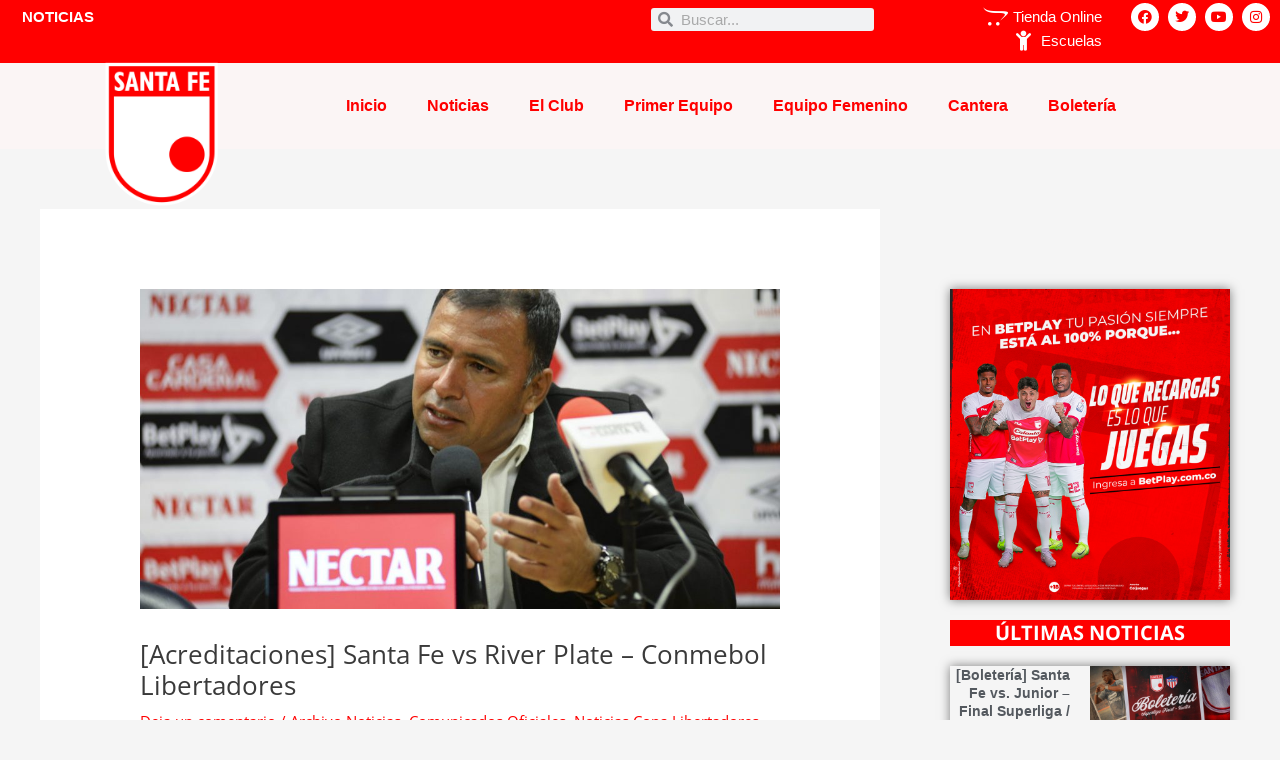

--- FILE ---
content_type: text/html; charset=UTF-8
request_url: https://independientesantafe.com/2021/04/30/acreditaciones-santa-fe-vs-river-plate-conmebol-libertadores/
body_size: 43093
content:
<!DOCTYPE html>
<html lang="es">
<head><meta charset="UTF-8"><script>if(navigator.userAgent.match(/MSIE|Internet Explorer/i)||navigator.userAgent.match(/Trident\/7\..*?rv:11/i)){var href=document.location.href;if(!href.match(/[?&]nowprocket/)){if(href.indexOf("?")==-1){if(href.indexOf("#")==-1){document.location.href=href+"?nowprocket=1"}else{document.location.href=href.replace("#","?nowprocket=1#")}}else{if(href.indexOf("#")==-1){document.location.href=href+"&nowprocket=1"}else{document.location.href=href.replace("#","&nowprocket=1#")}}}}</script><script>(()=>{class RocketLazyLoadScripts{constructor(){this.v="1.2.6",this.triggerEvents=["keydown","mousedown","mousemove","touchmove","touchstart","touchend","wheel"],this.userEventHandler=this.t.bind(this),this.touchStartHandler=this.i.bind(this),this.touchMoveHandler=this.o.bind(this),this.touchEndHandler=this.h.bind(this),this.clickHandler=this.u.bind(this),this.interceptedClicks=[],this.interceptedClickListeners=[],this.l(this),window.addEventListener("pageshow",(t=>{this.persisted=t.persisted,this.everythingLoaded&&this.m()})),this.CSPIssue=sessionStorage.getItem("rocketCSPIssue"),document.addEventListener("securitypolicyviolation",(t=>{this.CSPIssue||"script-src-elem"!==t.violatedDirective||"data"!==t.blockedURI||(this.CSPIssue=!0,sessionStorage.setItem("rocketCSPIssue",!0))})),document.addEventListener("DOMContentLoaded",(()=>{this.k()})),this.delayedScripts={normal:[],async:[],defer:[]},this.trash=[],this.allJQueries=[]}p(t){document.hidden?t.t():(this.triggerEvents.forEach((e=>window.addEventListener(e,t.userEventHandler,{passive:!0}))),window.addEventListener("touchstart",t.touchStartHandler,{passive:!0}),window.addEventListener("mousedown",t.touchStartHandler),document.addEventListener("visibilitychange",t.userEventHandler))}_(){this.triggerEvents.forEach((t=>window.removeEventListener(t,this.userEventHandler,{passive:!0}))),document.removeEventListener("visibilitychange",this.userEventHandler)}i(t){"HTML"!==t.target.tagName&&(window.addEventListener("touchend",this.touchEndHandler),window.addEventListener("mouseup",this.touchEndHandler),window.addEventListener("touchmove",this.touchMoveHandler,{passive:!0}),window.addEventListener("mousemove",this.touchMoveHandler),t.target.addEventListener("click",this.clickHandler),this.L(t.target,!0),this.S(t.target,"onclick","rocket-onclick"),this.C())}o(t){window.removeEventListener("touchend",this.touchEndHandler),window.removeEventListener("mouseup",this.touchEndHandler),window.removeEventListener("touchmove",this.touchMoveHandler,{passive:!0}),window.removeEventListener("mousemove",this.touchMoveHandler),t.target.removeEventListener("click",this.clickHandler),this.L(t.target,!1),this.S(t.target,"rocket-onclick","onclick"),this.M()}h(){window.removeEventListener("touchend",this.touchEndHandler),window.removeEventListener("mouseup",this.touchEndHandler),window.removeEventListener("touchmove",this.touchMoveHandler,{passive:!0}),window.removeEventListener("mousemove",this.touchMoveHandler)}u(t){t.target.removeEventListener("click",this.clickHandler),this.L(t.target,!1),this.S(t.target,"rocket-onclick","onclick"),this.interceptedClicks.push(t),t.preventDefault(),t.stopPropagation(),t.stopImmediatePropagation(),this.M()}O(){window.removeEventListener("touchstart",this.touchStartHandler,{passive:!0}),window.removeEventListener("mousedown",this.touchStartHandler),this.interceptedClicks.forEach((t=>{t.target.dispatchEvent(new MouseEvent("click",{view:t.view,bubbles:!0,cancelable:!0}))}))}l(t){EventTarget.prototype.addEventListenerWPRocketBase=EventTarget.prototype.addEventListener,EventTarget.prototype.addEventListener=function(e,i,o){"click"!==e||t.windowLoaded||i===t.clickHandler||t.interceptedClickListeners.push({target:this,func:i,options:o}),(this||window).addEventListenerWPRocketBase(e,i,o)}}L(t,e){this.interceptedClickListeners.forEach((i=>{i.target===t&&(e?t.removeEventListener("click",i.func,i.options):t.addEventListener("click",i.func,i.options))})),t.parentNode!==document.documentElement&&this.L(t.parentNode,e)}D(){return new Promise((t=>{this.P?this.M=t:t()}))}C(){this.P=!0}M(){this.P=!1}S(t,e,i){t.hasAttribute&&t.hasAttribute(e)&&(event.target.setAttribute(i,event.target.getAttribute(e)),event.target.removeAttribute(e))}t(){this._(this),"loading"===document.readyState?document.addEventListener("DOMContentLoaded",this.R.bind(this)):this.R()}k(){let t=[];document.querySelectorAll("script[type=rocketlazyloadscript][data-rocket-src]").forEach((e=>{let i=e.getAttribute("data-rocket-src");if(i&&!i.startsWith("data:")){0===i.indexOf("//")&&(i=location.protocol+i);try{const o=new URL(i).origin;o!==location.origin&&t.push({src:o,crossOrigin:e.crossOrigin||"module"===e.getAttribute("data-rocket-type")})}catch(t){}}})),t=[...new Map(t.map((t=>[JSON.stringify(t),t]))).values()],this.T(t,"preconnect")}async R(){this.lastBreath=Date.now(),this.j(this),this.F(this),this.I(),this.W(),this.q(),await this.A(this.delayedScripts.normal),await this.A(this.delayedScripts.defer),await this.A(this.delayedScripts.async);try{await this.U(),await this.H(this),await this.J()}catch(t){console.error(t)}window.dispatchEvent(new Event("rocket-allScriptsLoaded")),this.everythingLoaded=!0,this.D().then((()=>{this.O()})),this.N()}W(){document.querySelectorAll("script[type=rocketlazyloadscript]").forEach((t=>{t.hasAttribute("data-rocket-src")?t.hasAttribute("async")&&!1!==t.async?this.delayedScripts.async.push(t):t.hasAttribute("defer")&&!1!==t.defer||"module"===t.getAttribute("data-rocket-type")?this.delayedScripts.defer.push(t):this.delayedScripts.normal.push(t):this.delayedScripts.normal.push(t)}))}async B(t){if(await this.G(),!0!==t.noModule||!("noModule"in HTMLScriptElement.prototype))return new Promise((e=>{let i;function o(){(i||t).setAttribute("data-rocket-status","executed"),e()}try{if(navigator.userAgent.indexOf("Firefox/")>0||""===navigator.vendor||this.CSPIssue)i=document.createElement("script"),[...t.attributes].forEach((t=>{let e=t.nodeName;"type"!==e&&("data-rocket-type"===e&&(e="type"),"data-rocket-src"===e&&(e="src"),i.setAttribute(e,t.nodeValue))})),t.text&&(i.text=t.text),i.hasAttribute("src")?(i.addEventListener("load",o),i.addEventListener("error",(function(){i.setAttribute("data-rocket-status","failed-network"),e()})),setTimeout((()=>{i.isConnected||e()}),1)):(i.text=t.text,o()),t.parentNode.replaceChild(i,t);else{const i=t.getAttribute("data-rocket-type"),s=t.getAttribute("data-rocket-src");i?(t.type=i,t.removeAttribute("data-rocket-type")):t.removeAttribute("type"),t.addEventListener("load",o),t.addEventListener("error",(i=>{this.CSPIssue&&i.target.src.startsWith("data:")?(console.log("WPRocket: data-uri blocked by CSP -> fallback"),t.removeAttribute("src"),this.B(t).then(e)):(t.setAttribute("data-rocket-status","failed-network"),e())})),s?(t.removeAttribute("data-rocket-src"),t.src=s):t.src="data:text/javascript;base64,"+window.btoa(unescape(encodeURIComponent(t.text)))}}catch(i){t.setAttribute("data-rocket-status","failed-transform"),e()}}));t.setAttribute("data-rocket-status","skipped")}async A(t){const e=t.shift();return e&&e.isConnected?(await this.B(e),this.A(t)):Promise.resolve()}q(){this.T([...this.delayedScripts.normal,...this.delayedScripts.defer,...this.delayedScripts.async],"preload")}T(t,e){var i=document.createDocumentFragment();t.forEach((t=>{const o=t.getAttribute&&t.getAttribute("data-rocket-src")||t.src;if(o&&!o.startsWith("data:")){const s=document.createElement("link");s.href=o,s.rel=e,"preconnect"!==e&&(s.as="script"),t.getAttribute&&"module"===t.getAttribute("data-rocket-type")&&(s.crossOrigin=!0),t.crossOrigin&&(s.crossOrigin=t.crossOrigin),t.integrity&&(s.integrity=t.integrity),i.appendChild(s),this.trash.push(s)}})),document.head.appendChild(i)}j(t){let e={};function i(i,o){return e[o].eventsToRewrite.indexOf(i)>=0&&!t.everythingLoaded?"rocket-"+i:i}function o(t,o){!function(t){e[t]||(e[t]={originalFunctions:{add:t.addEventListener,remove:t.removeEventListener},eventsToRewrite:[]},t.addEventListener=function(){arguments[0]=i(arguments[0],t),e[t].originalFunctions.add.apply(t,arguments)},t.removeEventListener=function(){arguments[0]=i(arguments[0],t),e[t].originalFunctions.remove.apply(t,arguments)})}(t),e[t].eventsToRewrite.push(o)}function s(e,i){let o=e[i];e[i]=null,Object.defineProperty(e,i,{get:()=>o||function(){},set(s){t.everythingLoaded?o=s:e["rocket"+i]=o=s}})}o(document,"DOMContentLoaded"),o(window,"DOMContentLoaded"),o(window,"load"),o(window,"pageshow"),o(document,"readystatechange"),s(document,"onreadystatechange"),s(window,"onload"),s(window,"onpageshow");try{Object.defineProperty(document,"readyState",{get:()=>t.rocketReadyState,set(e){t.rocketReadyState=e},configurable:!0}),document.readyState="loading"}catch(t){console.log("WPRocket DJE readyState conflict, bypassing")}}F(t){let e;function i(e){return t.everythingLoaded?e:e.split(" ").map((t=>"load"===t||0===t.indexOf("load.")?"rocket-jquery-load":t)).join(" ")}function o(o){function s(t){const e=o.fn[t];o.fn[t]=o.fn.init.prototype[t]=function(){return this[0]===window&&("string"==typeof arguments[0]||arguments[0]instanceof String?arguments[0]=i(arguments[0]):"object"==typeof arguments[0]&&Object.keys(arguments[0]).forEach((t=>{const e=arguments[0][t];delete arguments[0][t],arguments[0][i(t)]=e}))),e.apply(this,arguments),this}}o&&o.fn&&!t.allJQueries.includes(o)&&(o.fn.ready=o.fn.init.prototype.ready=function(e){return t.domReadyFired?e.bind(document)(o):document.addEventListener("rocket-DOMContentLoaded",(()=>e.bind(document)(o))),o([])},s("on"),s("one"),t.allJQueries.push(o)),e=o}o(window.jQuery),Object.defineProperty(window,"jQuery",{get:()=>e,set(t){o(t)}})}async H(t){const e=document.querySelector("script[data-webpack]");e&&(await async function(){return new Promise((t=>{e.addEventListener("load",t),e.addEventListener("error",t)}))}(),await t.K(),await t.H(t))}async U(){this.domReadyFired=!0;try{document.readyState="interactive"}catch(t){}await this.G(),document.dispatchEvent(new Event("rocket-readystatechange")),await this.G(),document.rocketonreadystatechange&&document.rocketonreadystatechange(),await this.G(),document.dispatchEvent(new Event("rocket-DOMContentLoaded")),await this.G(),window.dispatchEvent(new Event("rocket-DOMContentLoaded"))}async J(){try{document.readyState="complete"}catch(t){}await this.G(),document.dispatchEvent(new Event("rocket-readystatechange")),await this.G(),document.rocketonreadystatechange&&document.rocketonreadystatechange(),await this.G(),window.dispatchEvent(new Event("rocket-load")),await this.G(),window.rocketonload&&window.rocketonload(),await this.G(),this.allJQueries.forEach((t=>t(window).trigger("rocket-jquery-load"))),await this.G();const t=new Event("rocket-pageshow");t.persisted=this.persisted,window.dispatchEvent(t),await this.G(),window.rocketonpageshow&&window.rocketonpageshow({persisted:this.persisted}),this.windowLoaded=!0}m(){document.onreadystatechange&&document.onreadystatechange(),window.onload&&window.onload(),window.onpageshow&&window.onpageshow({persisted:this.persisted})}I(){const t=new Map;document.write=document.writeln=function(e){const i=document.currentScript;i||console.error("WPRocket unable to document.write this: "+e);const o=document.createRange(),s=i.parentElement;let n=t.get(i);void 0===n&&(n=i.nextSibling,t.set(i,n));const c=document.createDocumentFragment();o.setStart(c,0),c.appendChild(o.createContextualFragment(e)),s.insertBefore(c,n)}}async G(){Date.now()-this.lastBreath>45&&(await this.K(),this.lastBreath=Date.now())}async K(){return document.hidden?new Promise((t=>setTimeout(t))):new Promise((t=>requestAnimationFrame(t)))}N(){this.trash.forEach((t=>t.remove()))}static run(){const t=new RocketLazyLoadScripts;t.p(t)}}RocketLazyLoadScripts.run()})();</script>

<meta name="viewport" content="width=device-width, initial-scale=1">
	<link rel="profile" href="https://gmpg.org/xfn/11"> 
	<meta name='robots' content='index, follow, max-image-preview:large, max-snippet:-1, max-video-preview:-1' />

	<!-- This site is optimized with the Yoast SEO plugin v25.4 - https://yoast.com/wordpress/plugins/seo/ -->
	<title>[Acreditaciones] Santa Fe vs River Plate - Conmebol Libertadores - Independiente Santa Fe</title>
	<link rel="canonical" href="https://independientesantafe.com/2021/04/30/acreditaciones-santa-fe-vs-river-plate-conmebol-libertadores/" />
	<meta property="og:locale" content="es_ES" />
	<meta property="og:type" content="article" />
	<meta property="og:title" content="[Acreditaciones] Santa Fe vs River Plate - Conmebol Libertadores - Independiente Santa Fe" />
	<meta property="og:description" content="Los medios de comunicación interesados en hacer parte del proceso de acreditación para el partido Independiente Santa Fe vs River Plate, (05-05-2021) por la tercera fecha de la Conmebol Libertadores – fase de grupos, deberán hacer su inscripción en los siguientes links: Las solicitudes se recibirán desde hoy, hasta el domingo 2 de mayo a [&hellip;]" />
	<meta property="og:url" content="https://independientesantafe.com/2021/04/30/acreditaciones-santa-fe-vs-river-plate-conmebol-libertadores/" />
	<meta property="og:site_name" content="Independiente Santa Fe" />
	<meta property="article:publisher" content="https://www.facebook.com/independiente.santafe" />
	<meta property="article:published_time" content="2021-04-30T18:20:04+00:00" />
	<meta property="article:modified_time" content="2021-04-30T18:20:05+00:00" />
	<meta property="og:image" content="https://independientesantafe.com/wp-content/uploads/2021/04/n8-37-1.jpg" />
	<meta property="og:image:width" content="1050" />
	<meta property="og:image:height" content="525" />
	<meta property="og:image:type" content="image/jpeg" />
	<meta name="author" content="Medios" />
	<meta name="twitter:card" content="summary_large_image" />
	<meta name="twitter:creator" content="@santafe" />
	<meta name="twitter:site" content="@santafe" />
	<meta name="twitter:label1" content="Escrito por" />
	<meta name="twitter:data1" content="Medios" />
	<script type="application/ld+json" class="yoast-schema-graph">{"@context":"https://schema.org","@graph":[{"@type":"Article","@id":"https://independientesantafe.com/2021/04/30/acreditaciones-santa-fe-vs-river-plate-conmebol-libertadores/#article","isPartOf":{"@id":"https://independientesantafe.com/2021/04/30/acreditaciones-santa-fe-vs-river-plate-conmebol-libertadores/"},"author":{"name":"Medios","@id":"https://independientesantafe.com/#/schema/person/752b6fe73745f0a787543e5c1a4c1a02"},"headline":"[Acreditaciones] Santa Fe vs River Plate &#8211; Conmebol Libertadores","datePublished":"2021-04-30T18:20:04+00:00","dateModified":"2021-04-30T18:20:05+00:00","mainEntityOfPage":{"@id":"https://independientesantafe.com/2021/04/30/acreditaciones-santa-fe-vs-river-plate-conmebol-libertadores/"},"wordCount":93,"commentCount":0,"publisher":{"@id":"https://independientesantafe.com/#organization"},"image":{"@id":"https://independientesantafe.com/2021/04/30/acreditaciones-santa-fe-vs-river-plate-conmebol-libertadores/#primaryimage"},"thumbnailUrl":"https://independientesantafe.com/wp-content/uploads/2021/04/n8-37-1.jpg","articleSection":["Archivo Noticias","Comunicados Oficiales","Noticias Copa Libertadores"],"inLanguage":"es","potentialAction":[{"@type":"CommentAction","name":"Comment","target":["https://independientesantafe.com/2021/04/30/acreditaciones-santa-fe-vs-river-plate-conmebol-libertadores/#respond"]}]},{"@type":"WebPage","@id":"https://independientesantafe.com/2021/04/30/acreditaciones-santa-fe-vs-river-plate-conmebol-libertadores/","url":"https://independientesantafe.com/2021/04/30/acreditaciones-santa-fe-vs-river-plate-conmebol-libertadores/","name":"[Acreditaciones] Santa Fe vs River Plate - Conmebol Libertadores - Independiente Santa Fe","isPartOf":{"@id":"https://independientesantafe.com/#website"},"primaryImageOfPage":{"@id":"https://independientesantafe.com/2021/04/30/acreditaciones-santa-fe-vs-river-plate-conmebol-libertadores/#primaryimage"},"image":{"@id":"https://independientesantafe.com/2021/04/30/acreditaciones-santa-fe-vs-river-plate-conmebol-libertadores/#primaryimage"},"thumbnailUrl":"https://independientesantafe.com/wp-content/uploads/2021/04/n8-37-1.jpg","datePublished":"2021-04-30T18:20:04+00:00","dateModified":"2021-04-30T18:20:05+00:00","breadcrumb":{"@id":"https://independientesantafe.com/2021/04/30/acreditaciones-santa-fe-vs-river-plate-conmebol-libertadores/#breadcrumb"},"inLanguage":"es","potentialAction":[{"@type":"ReadAction","target":["https://independientesantafe.com/2021/04/30/acreditaciones-santa-fe-vs-river-plate-conmebol-libertadores/"]}]},{"@type":"ImageObject","inLanguage":"es","@id":"https://independientesantafe.com/2021/04/30/acreditaciones-santa-fe-vs-river-plate-conmebol-libertadores/#primaryimage","url":"https://independientesantafe.com/wp-content/uploads/2021/04/n8-37-1.jpg","contentUrl":"https://independientesantafe.com/wp-content/uploads/2021/04/n8-37-1.jpg","width":1050,"height":525},{"@type":"BreadcrumbList","@id":"https://independientesantafe.com/2021/04/30/acreditaciones-santa-fe-vs-river-plate-conmebol-libertadores/#breadcrumb","itemListElement":[{"@type":"ListItem","position":1,"name":"Portada","item":"https://independientesantafe.com/"},{"@type":"ListItem","position":2,"name":"[Acreditaciones] Santa Fe vs River Plate &#8211; Conmebol Libertadores"}]},{"@type":"WebSite","@id":"https://independientesantafe.com/#website","url":"https://independientesantafe.com/","name":"Independiente Santa Fe","description":"Primer Campeón","publisher":{"@id":"https://independientesantafe.com/#organization"},"potentialAction":[{"@type":"SearchAction","target":{"@type":"EntryPoint","urlTemplate":"https://independientesantafe.com/?s={search_term_string}"},"query-input":{"@type":"PropertyValueSpecification","valueRequired":true,"valueName":"search_term_string"}}],"inLanguage":"es"},{"@type":"Organization","@id":"https://independientesantafe.com/#organization","name":"Club Independiente Santa Fe","url":"https://independientesantafe.com/","logo":{"@type":"ImageObject","inLanguage":"es","@id":"https://independientesantafe.com/#/schema/logo/image/","url":"https://independientesantafe.com/wp-content/uploads/2021/02/cropped-Diseno-sin-titulo-2021-02-25T081429.398-1.png","contentUrl":"https://independientesantafe.com/wp-content/uploads/2021/02/cropped-Diseno-sin-titulo-2021-02-25T081429.398-1.png","width":512,"height":512,"caption":"Club Independiente Santa Fe"},"image":{"@id":"https://independientesantafe.com/#/schema/logo/image/"},"sameAs":["https://www.facebook.com/independiente.santafe","https://x.com/santafe","http://instagram.com/santafe_oficial","https://www.youtube.com/indsantafeoficial"]},{"@type":"Person","@id":"https://independientesantafe.com/#/schema/person/752b6fe73745f0a787543e5c1a4c1a02","name":"Medios","image":{"@type":"ImageObject","inLanguage":"es","@id":"https://independientesantafe.com/#/schema/person/image/","url":"https://secure.gravatar.com/avatar/426c7089a40efee901f9ee5baff3c1a9aef54c08aab985e480e3425e0ce034db?s=96&d=mm&r=g","contentUrl":"https://secure.gravatar.com/avatar/426c7089a40efee901f9ee5baff3c1a9aef54c08aab985e480e3425e0ce034db?s=96&d=mm&r=g","caption":"Medios"},"url":"https://independientesantafe.com/author/medios/"}]}</script>
	<!-- / Yoast SEO plugin. -->


<link rel='dns-prefetch' href='//fonts.googleapis.com' />
<link rel="alternate" type="application/rss+xml" title="Independiente Santa Fe &raquo; Feed" href="https://independientesantafe.com/feed/" />
<link rel="alternate" type="application/rss+xml" title="Independiente Santa Fe &raquo; Feed de los comentarios" href="https://independientesantafe.com/comments/feed/" />
<link rel="alternate" type="application/rss+xml" title="Independiente Santa Fe &raquo; Comentario [Acreditaciones] Santa Fe vs River Plate &#8211; Conmebol Libertadores del feed" href="https://independientesantafe.com/2021/04/30/acreditaciones-santa-fe-vs-river-plate-conmebol-libertadores/feed/" />
<link rel="alternate" title="oEmbed (JSON)" type="application/json+oembed" href="https://independientesantafe.com/wp-json/oembed/1.0/embed?url=https%3A%2F%2Findependientesantafe.com%2F2021%2F04%2F30%2Facreditaciones-santa-fe-vs-river-plate-conmebol-libertadores%2F" />
<link rel="alternate" title="oEmbed (XML)" type="text/xml+oembed" href="https://independientesantafe.com/wp-json/oembed/1.0/embed?url=https%3A%2F%2Findependientesantafe.com%2F2021%2F04%2F30%2Facreditaciones-santa-fe-vs-river-plate-conmebol-libertadores%2F&#038;format=xml" />
<style id='wp-img-auto-sizes-contain-inline-css'>
img:is([sizes=auto i],[sizes^="auto," i]){contain-intrinsic-size:3000px 1500px}
/*# sourceURL=wp-img-auto-sizes-contain-inline-css */
</style>
<link rel='stylesheet' id='astra-theme-css-css' href='https://independientesantafe.com/wp-content/themes/astra/assets/css/minified/frontend.min.css?ver=4.11.5' media='all' />
<style id='astra-theme-css-inline-css'>
.ast-no-sidebar .entry-content .alignfull {margin-left: calc( -50vw + 50%);margin-right: calc( -50vw + 50%);max-width: 100vw;width: 100vw;}.ast-no-sidebar .entry-content .alignwide {margin-left: calc(-41vw + 50%);margin-right: calc(-41vw + 50%);max-width: unset;width: unset;}.ast-no-sidebar .entry-content .alignfull .alignfull,.ast-no-sidebar .entry-content .alignfull .alignwide,.ast-no-sidebar .entry-content .alignwide .alignfull,.ast-no-sidebar .entry-content .alignwide .alignwide,.ast-no-sidebar .entry-content .wp-block-column .alignfull,.ast-no-sidebar .entry-content .wp-block-column .alignwide{width: 100%;margin-left: auto;margin-right: auto;}.wp-block-gallery,.blocks-gallery-grid {margin: 0;}.wp-block-separator {max-width: 100px;}.wp-block-separator.is-style-wide,.wp-block-separator.is-style-dots {max-width: none;}.entry-content .has-2-columns .wp-block-column:first-child {padding-right: 10px;}.entry-content .has-2-columns .wp-block-column:last-child {padding-left: 10px;}@media (max-width: 782px) {.entry-content .wp-block-columns .wp-block-column {flex-basis: 100%;}.entry-content .has-2-columns .wp-block-column:first-child {padding-right: 0;}.entry-content .has-2-columns .wp-block-column:last-child {padding-left: 0;}}body .entry-content .wp-block-latest-posts {margin-left: 0;}body .entry-content .wp-block-latest-posts li {list-style: none;}.ast-no-sidebar .ast-container .entry-content .wp-block-latest-posts {margin-left: 0;}.ast-header-break-point .entry-content .alignwide {margin-left: auto;margin-right: auto;}.entry-content .blocks-gallery-item img {margin-bottom: auto;}.wp-block-pullquote {border-top: 4px solid #555d66;border-bottom: 4px solid #555d66;color: #40464d;}:root{--ast-post-nav-space:0;--ast-container-default-xlg-padding:6.67em;--ast-container-default-lg-padding:5.67em;--ast-container-default-slg-padding:4.34em;--ast-container-default-md-padding:3.34em;--ast-container-default-sm-padding:6.67em;--ast-container-default-xs-padding:2.4em;--ast-container-default-xxs-padding:1.4em;--ast-code-block-background:#EEEEEE;--ast-comment-inputs-background:#FAFAFA;--ast-normal-container-width:1200px;--ast-narrow-container-width:750px;--ast-blog-title-font-weight:normal;--ast-blog-meta-weight:inherit;--ast-global-color-primary:var(--ast-global-color-5);--ast-global-color-secondary:var(--ast-global-color-4);--ast-global-color-alternate-background:var(--ast-global-color-7);--ast-global-color-subtle-background:var(--ast-global-color-6);--ast-bg-style-guide:#F8FAFC;--ast-shadow-style-guide:0px 0px 4px 0 #00000057;--ast-global-dark-bg-style:#fff;--ast-global-dark-lfs:#fbfbfb;--ast-widget-bg-color:#fafafa;--ast-wc-container-head-bg-color:#fbfbfb;--ast-title-layout-bg:#eeeeee;--ast-search-border-color:#e7e7e7;--ast-lifter-hover-bg:#e6e6e6;--ast-gallery-block-color:#000;--srfm-color-input-label:var(--ast-global-color-2);}html{font-size:93.75%;}a,.page-title{color:#ff0000;}a:hover,a:focus{color:#dadada;}body,button,input,select,textarea,.ast-button,.ast-custom-button{font-family:'Open Sans',sans-serif;font-weight:400;font-size:15px;font-size:1rem;line-height:var(--ast-body-line-height,1.65em);}blockquote{color:#0c0c0b;}.ast-site-identity .site-title a{color:var(--ast-global-color-2);}.site-title{font-size:35px;font-size:2.3333333333333rem;display:block;}.site-header .site-description{font-size:15px;font-size:1rem;display:none;}.entry-title{font-size:26px;font-size:1.7333333333333rem;}.archive .ast-article-post .ast-article-inner,.blog .ast-article-post .ast-article-inner,.archive .ast-article-post .ast-article-inner:hover,.blog .ast-article-post .ast-article-inner:hover{overflow:hidden;}h1,.entry-content h1{font-size:40px;font-size:2.6666666666667rem;line-height:1.4em;}h2,.entry-content h2{font-size:32px;font-size:2.1333333333333rem;line-height:1.3em;}h3,.entry-content h3{font-size:26px;font-size:1.7333333333333rem;line-height:1.3em;}h4,.entry-content h4{font-size:24px;font-size:1.6rem;line-height:1.2em;}h5,.entry-content h5{font-size:20px;font-size:1.3333333333333rem;line-height:1.2em;}h6,.entry-content h6{font-size:16px;font-size:1.0666666666667rem;line-height:1.25em;}::selection{background-color:#ff0000;color:#ffffff;}body,h1,.entry-title a,.entry-content h1,h2,.entry-content h2,h3,.entry-content h3,h4,.entry-content h4,h5,.entry-content h5,h6,.entry-content h6{color:#575756;}.tagcloud a:hover,.tagcloud a:focus,.tagcloud a.current-item{color:#ffffff;border-color:#ff0000;background-color:#ff0000;}input:focus,input[type="text"]:focus,input[type="email"]:focus,input[type="url"]:focus,input[type="password"]:focus,input[type="reset"]:focus,input[type="search"]:focus,textarea:focus{border-color:#ff0000;}input[type="radio"]:checked,input[type=reset],input[type="checkbox"]:checked,input[type="checkbox"]:hover:checked,input[type="checkbox"]:focus:checked,input[type=range]::-webkit-slider-thumb{border-color:#ff0000;background-color:#ff0000;box-shadow:none;}.site-footer a:hover + .post-count,.site-footer a:focus + .post-count{background:#ff0000;border-color:#ff0000;}.single .nav-links .nav-previous,.single .nav-links .nav-next{color:#ff0000;}.entry-meta,.entry-meta *{line-height:1.45;color:#ff0000;}.entry-meta a:not(.ast-button):hover,.entry-meta a:not(.ast-button):hover *,.entry-meta a:not(.ast-button):focus,.entry-meta a:not(.ast-button):focus *,.page-links > .page-link,.page-links .page-link:hover,.post-navigation a:hover{color:#dadada;}#cat option,.secondary .calendar_wrap thead a,.secondary .calendar_wrap thead a:visited{color:#ff0000;}.secondary .calendar_wrap #today,.ast-progress-val span{background:#ff0000;}.secondary a:hover + .post-count,.secondary a:focus + .post-count{background:#ff0000;border-color:#ff0000;}.calendar_wrap #today > a{color:#ffffff;}.page-links .page-link,.single .post-navigation a{color:#ff0000;}.ast-search-menu-icon .search-form button.search-submit{padding:0 4px;}.ast-search-menu-icon form.search-form{padding-right:0;}.ast-search-menu-icon.slide-search input.search-field{width:0;}.ast-header-search .ast-search-menu-icon.ast-dropdown-active .search-form,.ast-header-search .ast-search-menu-icon.ast-dropdown-active .search-field:focus{transition:all 0.2s;}.search-form input.search-field:focus{outline:none;}.widget-title,.widget .wp-block-heading{font-size:21px;font-size:1.4rem;color:#575756;}#secondary,#secondary button,#secondary input,#secondary select,#secondary textarea{font-size:15px;font-size:1rem;}.ast-search-menu-icon.slide-search a:focus-visible:focus-visible,.astra-search-icon:focus-visible,#close:focus-visible,a:focus-visible,.ast-menu-toggle:focus-visible,.site .skip-link:focus-visible,.wp-block-loginout input:focus-visible,.wp-block-search.wp-block-search__button-inside .wp-block-search__inside-wrapper,.ast-header-navigation-arrow:focus-visible,.woocommerce .wc-proceed-to-checkout > .checkout-button:focus-visible,.woocommerce .woocommerce-MyAccount-navigation ul li a:focus-visible,.ast-orders-table__row .ast-orders-table__cell:focus-visible,.woocommerce .woocommerce-order-details .order-again > .button:focus-visible,.woocommerce .woocommerce-message a.button.wc-forward:focus-visible,.woocommerce #minus_qty:focus-visible,.woocommerce #plus_qty:focus-visible,a#ast-apply-coupon:focus-visible,.woocommerce .woocommerce-info a:focus-visible,.woocommerce .astra-shop-summary-wrap a:focus-visible,.woocommerce a.wc-forward:focus-visible,#ast-apply-coupon:focus-visible,.woocommerce-js .woocommerce-mini-cart-item a.remove:focus-visible,#close:focus-visible,.button.search-submit:focus-visible,#search_submit:focus,.normal-search:focus-visible,.ast-header-account-wrap:focus-visible,.woocommerce .ast-on-card-button.ast-quick-view-trigger:focus,.astra-cart-drawer-close:focus,.ast-single-variation:focus,.ast-woocommerce-product-gallery__image:focus,.ast-button:focus{outline-style:dotted;outline-color:inherit;outline-width:thin;}input:focus,input[type="text"]:focus,input[type="email"]:focus,input[type="url"]:focus,input[type="password"]:focus,input[type="reset"]:focus,input[type="search"]:focus,input[type="number"]:focus,textarea:focus,.wp-block-search__input:focus,[data-section="section-header-mobile-trigger"] .ast-button-wrap .ast-mobile-menu-trigger-minimal:focus,.ast-mobile-popup-drawer.active .menu-toggle-close:focus,.woocommerce-ordering select.orderby:focus,#ast-scroll-top:focus,#coupon_code:focus,.woocommerce-page #comment:focus,.woocommerce #reviews #respond input#submit:focus,.woocommerce a.add_to_cart_button:focus,.woocommerce .button.single_add_to_cart_button:focus,.woocommerce .woocommerce-cart-form button:focus,.woocommerce .woocommerce-cart-form__cart-item .quantity .qty:focus,.woocommerce .woocommerce-billing-fields .woocommerce-billing-fields__field-wrapper .woocommerce-input-wrapper > .input-text:focus,.woocommerce #order_comments:focus,.woocommerce #place_order:focus,.woocommerce .woocommerce-address-fields .woocommerce-address-fields__field-wrapper .woocommerce-input-wrapper > .input-text:focus,.woocommerce .woocommerce-MyAccount-content form button:focus,.woocommerce .woocommerce-MyAccount-content .woocommerce-EditAccountForm .woocommerce-form-row .woocommerce-Input.input-text:focus,.woocommerce .ast-woocommerce-container .woocommerce-pagination ul.page-numbers li a:focus,body #content .woocommerce form .form-row .select2-container--default .select2-selection--single:focus,#ast-coupon-code:focus,.woocommerce.woocommerce-js .quantity input[type=number]:focus,.woocommerce-js .woocommerce-mini-cart-item .quantity input[type=number]:focus,.woocommerce p#ast-coupon-trigger:focus{border-style:dotted;border-color:inherit;border-width:thin;}input{outline:none;}.ast-logo-title-inline .site-logo-img{padding-right:1em;}.site-logo-img img{ transition:all 0.2s linear;}body .ast-oembed-container *{position:absolute;top:0;width:100%;height:100%;left:0;}body .wp-block-embed-pocket-casts .ast-oembed-container *{position:unset;}.ast-single-post-featured-section + article {margin-top: 2em;}.site-content .ast-single-post-featured-section img {width: 100%;overflow: hidden;object-fit: cover;}.site > .ast-single-related-posts-container {margin-top: 0;}@media (min-width: 922px) {.ast-desktop .ast-container--narrow {max-width: var(--ast-narrow-container-width);margin: 0 auto;}}#secondary {margin: 4em 0 2.5em;word-break: break-word;line-height: 2;}#secondary li {margin-bottom: 0.25em;}#secondary li:last-child {margin-bottom: 0;}@media (max-width: 768px) {.js_active .ast-plain-container.ast-single-post #secondary {margin-top: 1.5em;}}.ast-separate-container.ast-two-container #secondary .widget {background-color: #fff;padding: 2em;margin-bottom: 2em;}@media (min-width: 993px) {.ast-left-sidebar #secondary {padding-right: 60px;}.ast-right-sidebar #secondary {padding-left: 60px;}}@media (max-width: 993px) {.ast-right-sidebar #secondary {padding-left: 30px;}.ast-left-sidebar #secondary {padding-right: 30px;}}@media (max-width:921.9px){#ast-desktop-header{display:none;}}@media (min-width:922px){#ast-mobile-header{display:none;}}@media( max-width: 420px ) {.single .nav-links .nav-previous,.single .nav-links .nav-next {width: 100%;text-align: center;}}.wp-block-buttons.aligncenter{justify-content:center;}@media (max-width:921px){.ast-theme-transparent-header #primary,.ast-theme-transparent-header #secondary{padding:0;}}@media (max-width:921px){.ast-plain-container.ast-no-sidebar #primary{padding:0;}}.ast-plain-container.ast-no-sidebar #primary{margin-top:0;margin-bottom:0;}@media (min-width:1200px){.ast-separate-container.ast-right-sidebar .entry-content .wp-block-image.alignfull,.ast-separate-container.ast-left-sidebar .entry-content .wp-block-image.alignfull,.ast-separate-container.ast-right-sidebar .entry-content .wp-block-cover.alignfull,.ast-separate-container.ast-left-sidebar .entry-content .wp-block-cover.alignfull{margin-left:-6.67em;margin-right:-6.67em;max-width:unset;width:unset;}.ast-separate-container.ast-right-sidebar .entry-content .wp-block-image.alignwide,.ast-separate-container.ast-left-sidebar .entry-content .wp-block-image.alignwide,.ast-separate-container.ast-right-sidebar .entry-content .wp-block-cover.alignwide,.ast-separate-container.ast-left-sidebar .entry-content .wp-block-cover.alignwide{margin-left:-20px;margin-right:-20px;max-width:unset;width:unset;}}@media (min-width:1200px){.wp-block-group .has-background{padding:20px;}}@media (min-width:1200px){.ast-separate-container.ast-right-sidebar .entry-content .wp-block-group.alignwide,.ast-separate-container.ast-left-sidebar .entry-content .wp-block-group.alignwide,.ast-separate-container.ast-right-sidebar .entry-content .wp-block-cover.alignwide,.ast-separate-container.ast-left-sidebar .entry-content .wp-block-cover.alignwide{margin-left:-20px;margin-right:-20px;padding-left:20px;padding-right:20px;}.ast-separate-container.ast-right-sidebar .entry-content .wp-block-group.alignfull,.ast-separate-container.ast-left-sidebar .entry-content .wp-block-group.alignfull,.ast-separate-container.ast-right-sidebar .entry-content .wp-block-cover.alignfull,.ast-separate-container.ast-left-sidebar .entry-content .wp-block-cover.alignfull{margin-left:-6.67em;margin-right:-6.67em;padding-left:6.67em;padding-right:6.67em;}}@media (min-width:1200px){.wp-block-cover-image.alignwide .wp-block-cover__inner-container,.wp-block-cover.alignwide .wp-block-cover__inner-container,.wp-block-cover-image.alignfull .wp-block-cover__inner-container,.wp-block-cover.alignfull .wp-block-cover__inner-container{width:100%;}}.wp-block-columns{margin-bottom:unset;}.wp-block-image.size-full{margin:2rem 0;}.wp-block-separator.has-background{padding:0;}.wp-block-gallery{margin-bottom:1.6em;}.wp-block-group{padding-top:4em;padding-bottom:4em;}.wp-block-group__inner-container .wp-block-columns:last-child,.wp-block-group__inner-container :last-child,.wp-block-table table{margin-bottom:0;}.blocks-gallery-grid{width:100%;}.wp-block-navigation-link__content{padding:5px 0;}.wp-block-group .wp-block-group .has-text-align-center,.wp-block-group .wp-block-column .has-text-align-center{max-width:100%;}.has-text-align-center{margin:0 auto;}@media (min-width:1200px){.wp-block-cover__inner-container,.alignwide .wp-block-group__inner-container,.alignfull .wp-block-group__inner-container{max-width:1200px;margin:0 auto;}.wp-block-group.alignnone,.wp-block-group.aligncenter,.wp-block-group.alignleft,.wp-block-group.alignright,.wp-block-group.alignwide,.wp-block-columns.alignwide{margin:2rem 0 1rem 0;}}@media (max-width:1200px){.wp-block-group{padding:3em;}.wp-block-group .wp-block-group{padding:1.5em;}.wp-block-columns,.wp-block-column{margin:1rem 0;}}@media (min-width:921px){.wp-block-columns .wp-block-group{padding:2em;}}@media (max-width:544px){.wp-block-cover-image .wp-block-cover__inner-container,.wp-block-cover .wp-block-cover__inner-container{width:unset;}.wp-block-cover,.wp-block-cover-image{padding:2em 0;}.wp-block-group,.wp-block-cover{padding:2em;}.wp-block-media-text__media img,.wp-block-media-text__media video{width:unset;max-width:100%;}.wp-block-media-text.has-background .wp-block-media-text__content{padding:1em;}}.wp-block-image.aligncenter{margin-left:auto;margin-right:auto;}.wp-block-table.aligncenter{margin-left:auto;margin-right:auto;}@media (min-width:544px){.entry-content .wp-block-media-text.has-media-on-the-right .wp-block-media-text__content{padding:0 8% 0 0;}.entry-content .wp-block-media-text .wp-block-media-text__content{padding:0 0 0 8%;}.ast-plain-container .site-content .entry-content .has-custom-content-position.is-position-bottom-left > *,.ast-plain-container .site-content .entry-content .has-custom-content-position.is-position-bottom-right > *,.ast-plain-container .site-content .entry-content .has-custom-content-position.is-position-top-left > *,.ast-plain-container .site-content .entry-content .has-custom-content-position.is-position-top-right > *,.ast-plain-container .site-content .entry-content .has-custom-content-position.is-position-center-right > *,.ast-plain-container .site-content .entry-content .has-custom-content-position.is-position-center-left > *{margin:0;}}@media (max-width:544px){.entry-content .wp-block-media-text .wp-block-media-text__content{padding:8% 0;}.wp-block-media-text .wp-block-media-text__media img{width:auto;max-width:100%;}}.wp-block-buttons .wp-block-button.is-style-outline .wp-block-button__link.wp-element-button,.ast-outline-button,.wp-block-uagb-buttons-child .uagb-buttons-repeater.ast-outline-button{border-top-width:2px;border-right-width:2px;border-bottom-width:2px;border-left-width:2px;font-family:inherit;font-weight:inherit;line-height:1em;}.wp-block-button .wp-block-button__link.wp-element-button.is-style-outline:not(.has-background),.wp-block-button.is-style-outline>.wp-block-button__link.wp-element-button:not(.has-background),.ast-outline-button{background-color:transparent;}.entry-content[data-ast-blocks-layout] > figure{margin-bottom:1em;}.elementor-widget-container .elementor-loop-container .e-loop-item[data-elementor-type="loop-item"]{width:100%;}@media (max-width:921px){.ast-separate-container #primary,.ast-separate-container #secondary{padding:1.5em 0;}#primary,#secondary{padding:1.5em 0;margin:0;}.ast-left-sidebar #content > .ast-container{display:flex;flex-direction:column-reverse;width:100%;}.ast-separate-container .ast-article-post,.ast-separate-container .ast-article-single{padding:1.5em 2.14em;}.ast-author-box img.avatar{margin:20px 0 0 0;}}@media (max-width:921px){#secondary.secondary{padding-top:0;}.ast-separate-container.ast-right-sidebar #secondary{padding-left:1em;padding-right:1em;}.ast-separate-container.ast-two-container #secondary{padding-left:0;padding-right:0;}.ast-page-builder-template .entry-header #secondary,.ast-page-builder-template #secondary{margin-top:1.5em;}}@media (max-width:921px){.ast-right-sidebar #primary{padding-right:0;}.ast-page-builder-template.ast-left-sidebar #secondary,.ast-page-builder-template.ast-right-sidebar #secondary{padding-right:20px;padding-left:20px;}.ast-right-sidebar #secondary,.ast-left-sidebar #primary{padding-left:0;}.ast-left-sidebar #secondary{padding-right:0;}}@media (min-width:922px){.ast-separate-container.ast-right-sidebar #primary,.ast-separate-container.ast-left-sidebar #primary{border:0;}.search-no-results.ast-separate-container #primary{margin-bottom:4em;}}@media (min-width:922px){.ast-right-sidebar #primary{border-right:1px solid var(--ast-border-color);}.ast-left-sidebar #primary{border-left:1px solid var(--ast-border-color);}.ast-right-sidebar #secondary{border-left:1px solid var(--ast-border-color);margin-left:-1px;}.ast-left-sidebar #secondary{border-right:1px solid var(--ast-border-color);margin-right:-1px;}.ast-separate-container.ast-two-container.ast-right-sidebar #secondary{padding-left:30px;padding-right:0;}.ast-separate-container.ast-two-container.ast-left-sidebar #secondary{padding-right:30px;padding-left:0;}.ast-separate-container.ast-right-sidebar #secondary,.ast-separate-container.ast-left-sidebar #secondary{border:0;margin-left:auto;margin-right:auto;}.ast-separate-container.ast-two-container #secondary .widget:last-child{margin-bottom:0;}}.wp-block-button .wp-block-button__link{color:#ffffff;}.wp-block-button .wp-block-button__link:hover,.wp-block-button .wp-block-button__link:focus{color:#000000;background-color:#dadada;border-color:#dadada;}.elementor-widget-heading h1.elementor-heading-title{line-height:1.4em;}.elementor-widget-heading h2.elementor-heading-title{line-height:1.3em;}.elementor-widget-heading h3.elementor-heading-title{line-height:1.3em;}.elementor-widget-heading h4.elementor-heading-title{line-height:1.2em;}.elementor-widget-heading h5.elementor-heading-title{line-height:1.2em;}.elementor-widget-heading h6.elementor-heading-title{line-height:1.25em;}.wp-block-button .wp-block-button__link{border-top-width:0;border-right-width:0;border-left-width:0;border-bottom-width:0;border-color:#ff0000;background-color:#ff0000;color:#ffffff;font-family:inherit;font-weight:inherit;line-height:1em;padding-top:10px;padding-right:40px;padding-bottom:10px;padding-left:40px;}.menu-toggle,button,.ast-button,.ast-custom-button,.button,input#submit,input[type="button"],input[type="submit"],input[type="reset"]{border-style:solid;border-top-width:0;border-right-width:0;border-left-width:0;border-bottom-width:0;color:#ffffff;border-color:#ff0000;background-color:#ff0000;padding-top:10px;padding-right:40px;padding-bottom:10px;padding-left:40px;font-family:inherit;font-weight:inherit;line-height:1em;}button:focus,.menu-toggle:hover,button:hover,.ast-button:hover,.ast-custom-button:hover .button:hover,.ast-custom-button:hover ,input[type=reset]:hover,input[type=reset]:focus,input#submit:hover,input#submit:focus,input[type="button"]:hover,input[type="button"]:focus,input[type="submit"]:hover,input[type="submit"]:focus{color:#000000;background-color:#dadada;border-color:#dadada;}@media (max-width:921px){.ast-mobile-header-stack .main-header-bar .ast-search-menu-icon{display:inline-block;}.ast-header-break-point.ast-header-custom-item-outside .ast-mobile-header-stack .main-header-bar .ast-search-icon{margin:0;}.ast-comment-avatar-wrap img{max-width:2.5em;}.ast-comment-meta{padding:0 1.8888em 1.3333em;}.ast-separate-container .ast-comment-list li.depth-1{padding:1.5em 2.14em;}.ast-separate-container .comment-respond{padding:2em 2.14em;}}@media (min-width:544px){.ast-container{max-width:100%;}}@media (max-width:544px){.ast-separate-container .ast-article-post,.ast-separate-container .ast-article-single,.ast-separate-container .comments-title,.ast-separate-container .ast-archive-description{padding:1.5em 1em;}.ast-separate-container #content .ast-container{padding-left:0.54em;padding-right:0.54em;}.ast-separate-container .ast-comment-list .bypostauthor{padding:.5em;}.ast-search-menu-icon.ast-dropdown-active .search-field{width:170px;}.ast-separate-container #secondary{padding-top:0;}.ast-separate-container.ast-two-container #secondary .widget{margin-bottom:1.5em;padding-left:1em;padding-right:1em;}} #ast-mobile-header .ast-site-header-cart-li a{pointer-events:none;}.ast-no-sidebar.ast-separate-container .entry-content .alignfull {margin-left: -6.67em;margin-right: -6.67em;width: auto;}@media (max-width: 1200px) {.ast-no-sidebar.ast-separate-container .entry-content .alignfull {margin-left: -2.4em;margin-right: -2.4em;}}@media (max-width: 768px) {.ast-no-sidebar.ast-separate-container .entry-content .alignfull {margin-left: -2.14em;margin-right: -2.14em;}}@media (max-width: 544px) {.ast-no-sidebar.ast-separate-container .entry-content .alignfull {margin-left: -1em;margin-right: -1em;}}.ast-no-sidebar.ast-separate-container .entry-content .alignwide {margin-left: -20px;margin-right: -20px;}.ast-no-sidebar.ast-separate-container .entry-content .wp-block-column .alignfull,.ast-no-sidebar.ast-separate-container .entry-content .wp-block-column .alignwide {margin-left: auto;margin-right: auto;width: 100%;}@media (max-width:921px){.site-title{display:block;}.site-header .site-description{display:none;}h1,.entry-content h1{font-size:30px;}h2,.entry-content h2{font-size:25px;}h3,.entry-content h3{font-size:20px;}}@media (max-width:544px){.site-title{display:block;}.site-header .site-description{display:none;}h1,.entry-content h1{font-size:30px;}h2,.entry-content h2{font-size:25px;}h3,.entry-content h3{font-size:20px;}}@media (max-width:921px){html{font-size:85.5%;}}@media (max-width:544px){html{font-size:85.5%;}}@media (min-width:922px){.ast-container{max-width:1240px;}}@font-face {font-family: "Astra";src: url(https://independientesantafe.com/wp-content/themes/astra/assets/fonts/astra.woff) format("woff"),url(https://independientesantafe.com/wp-content/themes/astra/assets/fonts/astra.ttf) format("truetype"),url(https://independientesantafe.com/wp-content/themes/astra/assets/fonts/astra.svg#astra) format("svg");font-weight: normal;font-style: normal;font-display: fallback;}@media (min-width:922px){.main-header-menu .sub-menu .menu-item.ast-left-align-sub-menu:hover > .sub-menu,.main-header-menu .sub-menu .menu-item.ast-left-align-sub-menu.focus > .sub-menu{margin-left:-0px;}}.site .comments-area{padding-bottom:3em;}.astra-icon-down_arrow::after {content: "\e900";font-family: Astra;}.astra-icon-close::after {content: "\e5cd";font-family: Astra;}.astra-icon-drag_handle::after {content: "\e25d";font-family: Astra;}.astra-icon-format_align_justify::after {content: "\e235";font-family: Astra;}.astra-icon-menu::after {content: "\e5d2";font-family: Astra;}.astra-icon-reorder::after {content: "\e8fe";font-family: Astra;}.astra-icon-search::after {content: "\e8b6";font-family: Astra;}.astra-icon-zoom_in::after {content: "\e56b";font-family: Astra;}.astra-icon-check-circle::after {content: "\e901";font-family: Astra;}.astra-icon-shopping-cart::after {content: "\f07a";font-family: Astra;}.astra-icon-shopping-bag::after {content: "\f290";font-family: Astra;}.astra-icon-shopping-basket::after {content: "\f291";font-family: Astra;}.astra-icon-circle-o::after {content: "\e903";font-family: Astra;}.astra-icon-certificate::after {content: "\e902";font-family: Astra;}blockquote {padding: 1.2em;}:root .has-ast-global-color-0-color{color:var(--ast-global-color-0);}:root .has-ast-global-color-0-background-color{background-color:var(--ast-global-color-0);}:root .wp-block-button .has-ast-global-color-0-color{color:var(--ast-global-color-0);}:root .wp-block-button .has-ast-global-color-0-background-color{background-color:var(--ast-global-color-0);}:root .has-ast-global-color-1-color{color:var(--ast-global-color-1);}:root .has-ast-global-color-1-background-color{background-color:var(--ast-global-color-1);}:root .wp-block-button .has-ast-global-color-1-color{color:var(--ast-global-color-1);}:root .wp-block-button .has-ast-global-color-1-background-color{background-color:var(--ast-global-color-1);}:root .has-ast-global-color-2-color{color:var(--ast-global-color-2);}:root .has-ast-global-color-2-background-color{background-color:var(--ast-global-color-2);}:root .wp-block-button .has-ast-global-color-2-color{color:var(--ast-global-color-2);}:root .wp-block-button .has-ast-global-color-2-background-color{background-color:var(--ast-global-color-2);}:root .has-ast-global-color-3-color{color:var(--ast-global-color-3);}:root .has-ast-global-color-3-background-color{background-color:var(--ast-global-color-3);}:root .wp-block-button .has-ast-global-color-3-color{color:var(--ast-global-color-3);}:root .wp-block-button .has-ast-global-color-3-background-color{background-color:var(--ast-global-color-3);}:root .has-ast-global-color-4-color{color:var(--ast-global-color-4);}:root .has-ast-global-color-4-background-color{background-color:var(--ast-global-color-4);}:root .wp-block-button .has-ast-global-color-4-color{color:var(--ast-global-color-4);}:root .wp-block-button .has-ast-global-color-4-background-color{background-color:var(--ast-global-color-4);}:root .has-ast-global-color-5-color{color:var(--ast-global-color-5);}:root .has-ast-global-color-5-background-color{background-color:var(--ast-global-color-5);}:root .wp-block-button .has-ast-global-color-5-color{color:var(--ast-global-color-5);}:root .wp-block-button .has-ast-global-color-5-background-color{background-color:var(--ast-global-color-5);}:root .has-ast-global-color-6-color{color:var(--ast-global-color-6);}:root .has-ast-global-color-6-background-color{background-color:var(--ast-global-color-6);}:root .wp-block-button .has-ast-global-color-6-color{color:var(--ast-global-color-6);}:root .wp-block-button .has-ast-global-color-6-background-color{background-color:var(--ast-global-color-6);}:root .has-ast-global-color-7-color{color:var(--ast-global-color-7);}:root .has-ast-global-color-7-background-color{background-color:var(--ast-global-color-7);}:root .wp-block-button .has-ast-global-color-7-color{color:var(--ast-global-color-7);}:root .wp-block-button .has-ast-global-color-7-background-color{background-color:var(--ast-global-color-7);}:root .has-ast-global-color-8-color{color:var(--ast-global-color-8);}:root .has-ast-global-color-8-background-color{background-color:var(--ast-global-color-8);}:root .wp-block-button .has-ast-global-color-8-color{color:var(--ast-global-color-8);}:root .wp-block-button .has-ast-global-color-8-background-color{background-color:var(--ast-global-color-8);}:root{--ast-global-color-0:#0170B9;--ast-global-color-1:#3a3a3a;--ast-global-color-2:#3a3a3a;--ast-global-color-3:#4B4F58;--ast-global-color-4:#F5F5F5;--ast-global-color-5:#FFFFFF;--ast-global-color-6:#E5E5E5;--ast-global-color-7:#424242;--ast-global-color-8:#000000;}:root {--ast-border-color : #dddddd;}.ast-single-entry-banner {-js-display: flex;display: flex;flex-direction: column;justify-content: center;text-align: center;position: relative;background: var(--ast-title-layout-bg);}.ast-single-entry-banner[data-banner-layout="layout-1"] {max-width: 1200px;background: inherit;padding: 20px 0;}.ast-single-entry-banner[data-banner-width-type="custom"] {margin: 0 auto;width: 100%;}.ast-single-entry-banner + .site-content .entry-header {margin-bottom: 0;}.site .ast-author-avatar {--ast-author-avatar-size: ;}a.ast-underline-text {text-decoration: underline;}.ast-container > .ast-terms-link {position: relative;display: block;}a.ast-button.ast-badge-tax {padding: 4px 8px;border-radius: 3px;font-size: inherit;}header.entry-header > *:not(:last-child){margin-bottom:10px;}.ast-archive-entry-banner {-js-display: flex;display: flex;flex-direction: column;justify-content: center;text-align: center;position: relative;background: var(--ast-title-layout-bg);}.ast-archive-entry-banner[data-banner-width-type="custom"] {margin: 0 auto;width: 100%;}.ast-archive-entry-banner[data-banner-layout="layout-1"] {background: inherit;padding: 20px 0;text-align: left;}body.archive .ast-archive-description{max-width:1200px;width:100%;text-align:left;padding-top:3em;padding-right:3em;padding-bottom:3em;padding-left:3em;}body.archive .ast-archive-description .ast-archive-title,body.archive .ast-archive-description .ast-archive-title *{font-size:40px;font-size:2.6666666666667rem;}body.archive .ast-archive-description > *:not(:last-child){margin-bottom:10px;}@media (max-width:921px){body.archive .ast-archive-description{text-align:left;}}@media (max-width:544px){body.archive .ast-archive-description{text-align:left;}}.ast-breadcrumbs .trail-browse,.ast-breadcrumbs .trail-items,.ast-breadcrumbs .trail-items li{display:inline-block;margin:0;padding:0;border:none;background:inherit;text-indent:0;text-decoration:none;}.ast-breadcrumbs .trail-browse{font-size:inherit;font-style:inherit;font-weight:inherit;color:inherit;}.ast-breadcrumbs .trail-items{list-style:none;}.trail-items li::after{padding:0 0.3em;content:"\00bb";}.trail-items li:last-of-type::after{display:none;}h1,.entry-content h1,h2,.entry-content h2,h3,.entry-content h3,h4,.entry-content h4,h5,.entry-content h5,h6,.entry-content h6{color:var(--ast-global-color-2);}@media (max-width:921px){.ast-builder-grid-row-container.ast-builder-grid-row-tablet-3-firstrow .ast-builder-grid-row > *:first-child,.ast-builder-grid-row-container.ast-builder-grid-row-tablet-3-lastrow .ast-builder-grid-row > *:last-child{grid-column:1 / -1;}}@media (max-width:544px){.ast-builder-grid-row-container.ast-builder-grid-row-mobile-3-firstrow .ast-builder-grid-row > *:first-child,.ast-builder-grid-row-container.ast-builder-grid-row-mobile-3-lastrow .ast-builder-grid-row > *:last-child{grid-column:1 / -1;}}.ast-builder-layout-element[data-section="title_tagline"]{display:flex;}@media (max-width:921px){.ast-header-break-point .ast-builder-layout-element[data-section="title_tagline"]{display:flex;}}@media (max-width:544px){.ast-header-break-point .ast-builder-layout-element[data-section="title_tagline"]{display:flex;}}.ast-builder-menu-1{font-family:inherit;font-weight:inherit;}.ast-builder-menu-1 .sub-menu,.ast-builder-menu-1 .inline-on-mobile .sub-menu{border-top-width:2px;border-bottom-width:0;border-right-width:0;border-left-width:0;border-color:#ff0000;border-style:solid;}.ast-builder-menu-1 .sub-menu .sub-menu{top:-2px;}.ast-builder-menu-1 .main-header-menu > .menu-item > .sub-menu,.ast-builder-menu-1 .main-header-menu > .menu-item > .astra-full-megamenu-wrapper{margin-top:0;}.ast-desktop .ast-builder-menu-1 .main-header-menu > .menu-item > .sub-menu:before,.ast-desktop .ast-builder-menu-1 .main-header-menu > .menu-item > .astra-full-megamenu-wrapper:before{height:calc( 0px + 2px + 5px );}.ast-desktop .ast-builder-menu-1 .menu-item .sub-menu .menu-link{border-style:none;}@media (max-width:921px){.ast-header-break-point .ast-builder-menu-1 .menu-item.menu-item-has-children > .ast-menu-toggle{top:0;}.ast-builder-menu-1 .inline-on-mobile .menu-item.menu-item-has-children > .ast-menu-toggle{right:-15px;}.ast-builder-menu-1 .menu-item-has-children > .menu-link:after{content:unset;}.ast-builder-menu-1 .main-header-menu > .menu-item > .sub-menu,.ast-builder-menu-1 .main-header-menu > .menu-item > .astra-full-megamenu-wrapper{margin-top:0;}}@media (max-width:544px){.ast-header-break-point .ast-builder-menu-1 .menu-item.menu-item-has-children > .ast-menu-toggle{top:0;}.ast-builder-menu-1 .main-header-menu > .menu-item > .sub-menu,.ast-builder-menu-1 .main-header-menu > .menu-item > .astra-full-megamenu-wrapper{margin-top:0;}}.ast-builder-menu-1{display:flex;}@media (max-width:921px){.ast-header-break-point .ast-builder-menu-1{display:flex;}}@media (max-width:544px){.ast-header-break-point .ast-builder-menu-1{display:flex;}}.site-below-footer-wrap{padding-top:20px;padding-bottom:20px;}.site-below-footer-wrap[data-section="section-below-footer-builder"]{background-color:var( --ast-global-color-primary,--ast-global-color-4 );min-height:80px;border-style:solid;border-width:0px;border-top-width:1px;border-top-color:var(--ast-global-color-subtle-background,--ast-global-color-6);}.site-below-footer-wrap[data-section="section-below-footer-builder"] .ast-builder-grid-row{max-width:1200px;min-height:80px;margin-left:auto;margin-right:auto;}.site-below-footer-wrap[data-section="section-below-footer-builder"] .ast-builder-grid-row,.site-below-footer-wrap[data-section="section-below-footer-builder"] .site-footer-section{align-items:flex-start;}.site-below-footer-wrap[data-section="section-below-footer-builder"].ast-footer-row-inline .site-footer-section{display:flex;margin-bottom:0;}.ast-builder-grid-row-full .ast-builder-grid-row{grid-template-columns:1fr;}@media (max-width:921px){.site-below-footer-wrap[data-section="section-below-footer-builder"].ast-footer-row-tablet-inline .site-footer-section{display:flex;margin-bottom:0;}.site-below-footer-wrap[data-section="section-below-footer-builder"].ast-footer-row-tablet-stack .site-footer-section{display:block;margin-bottom:10px;}.ast-builder-grid-row-container.ast-builder-grid-row-tablet-full .ast-builder-grid-row{grid-template-columns:1fr;}}@media (max-width:544px){.site-below-footer-wrap[data-section="section-below-footer-builder"].ast-footer-row-mobile-inline .site-footer-section{display:flex;margin-bottom:0;}.site-below-footer-wrap[data-section="section-below-footer-builder"].ast-footer-row-mobile-stack .site-footer-section{display:block;margin-bottom:10px;}.ast-builder-grid-row-container.ast-builder-grid-row-mobile-full .ast-builder-grid-row{grid-template-columns:1fr;}}.site-below-footer-wrap[data-section="section-below-footer-builder"]{display:grid;}@media (max-width:921px){.ast-header-break-point .site-below-footer-wrap[data-section="section-below-footer-builder"]{display:grid;}}@media (max-width:544px){.ast-header-break-point .site-below-footer-wrap[data-section="section-below-footer-builder"]{display:grid;}}.ast-footer-copyright{text-align:center;}.ast-footer-copyright {color:#3a3a3a;}@media (max-width:921px){.ast-footer-copyright{text-align:center;}}@media (max-width:544px){.ast-footer-copyright{text-align:center;}}.ast-footer-copyright.ast-builder-layout-element{display:flex;}@media (max-width:921px){.ast-header-break-point .ast-footer-copyright.ast-builder-layout-element{display:flex;}}@media (max-width:544px){.ast-header-break-point .ast-footer-copyright.ast-builder-layout-element{display:flex;}}.elementor-posts-container [CLASS*="ast-width-"]{width:100%;}.elementor-template-full-width .ast-container{display:block;}.elementor-screen-only,.screen-reader-text,.screen-reader-text span,.ui-helper-hidden-accessible{top:0 !important;}@media (max-width:544px){.elementor-element .elementor-wc-products .woocommerce[class*="columns-"] ul.products li.product{width:auto;margin:0;}.elementor-element .woocommerce .woocommerce-result-count{float:none;}}.ast-header-break-point .main-header-bar{border-bottom-width:1px;}@media (min-width:922px){.main-header-bar{border-bottom-width:1px;}}@media (min-width:922px){#primary{width:70%;}#secondary{width:30%;}}.main-header-menu .menu-item, #astra-footer-menu .menu-item, .main-header-bar .ast-masthead-custom-menu-items{-js-display:flex;display:flex;-webkit-box-pack:center;-webkit-justify-content:center;-moz-box-pack:center;-ms-flex-pack:center;justify-content:center;-webkit-box-orient:vertical;-webkit-box-direction:normal;-webkit-flex-direction:column;-moz-box-orient:vertical;-moz-box-direction:normal;-ms-flex-direction:column;flex-direction:column;}.main-header-menu > .menu-item > .menu-link, #astra-footer-menu > .menu-item > .menu-link{height:100%;-webkit-box-align:center;-webkit-align-items:center;-moz-box-align:center;-ms-flex-align:center;align-items:center;-js-display:flex;display:flex;}.main-header-menu .sub-menu .menu-item.menu-item-has-children > .menu-link:after{position:absolute;right:1em;top:50%;transform:translate(0,-50%) rotate(270deg);}.ast-header-break-point .main-header-bar .main-header-bar-navigation .page_item_has_children > .ast-menu-toggle::before, .ast-header-break-point .main-header-bar .main-header-bar-navigation .menu-item-has-children > .ast-menu-toggle::before, .ast-mobile-popup-drawer .main-header-bar-navigation .menu-item-has-children>.ast-menu-toggle::before, .ast-header-break-point .ast-mobile-header-wrap .main-header-bar-navigation .menu-item-has-children > .ast-menu-toggle::before{font-weight:bold;content:"\e900";font-family:Astra;text-decoration:inherit;display:inline-block;}.ast-header-break-point .main-navigation ul.sub-menu .menu-item .menu-link:before{content:"\e900";font-family:Astra;font-size:.65em;text-decoration:inherit;display:inline-block;transform:translate(0, -2px) rotateZ(270deg);margin-right:5px;}.widget_search .search-form:after{font-family:Astra;font-size:1.2em;font-weight:normal;content:"\e8b6";position:absolute;top:50%;right:15px;transform:translate(0, -50%);}.astra-search-icon::before{content:"\e8b6";font-family:Astra;font-style:normal;font-weight:normal;text-decoration:inherit;text-align:center;-webkit-font-smoothing:antialiased;-moz-osx-font-smoothing:grayscale;z-index:3;}.main-header-bar .main-header-bar-navigation .page_item_has_children > a:after, .main-header-bar .main-header-bar-navigation .menu-item-has-children > a:after, .menu-item-has-children .ast-header-navigation-arrow:after{content:"\e900";display:inline-block;font-family:Astra;font-size:.6rem;font-weight:bold;text-rendering:auto;-webkit-font-smoothing:antialiased;-moz-osx-font-smoothing:grayscale;margin-left:10px;line-height:normal;}.menu-item-has-children .sub-menu .ast-header-navigation-arrow:after{margin-left:0;}.ast-mobile-popup-drawer .main-header-bar-navigation .ast-submenu-expanded>.ast-menu-toggle::before{transform:rotateX(180deg);}.ast-header-break-point .main-header-bar-navigation .menu-item-has-children > .menu-link:after{display:none;}@media (min-width:922px){.ast-builder-menu .main-navigation > ul > li:last-child a{margin-right:0;}}.ast-separate-container .ast-article-inner{background-color:transparent;background-image:none;}.ast-separate-container .ast-article-post{background-color:var(--ast-global-color-5);}@media (max-width:921px){.ast-separate-container .ast-article-post{background-color:var(--ast-global-color-5);}}@media (max-width:544px){.ast-separate-container .ast-article-post{background-color:var(--ast-global-color-5);}}.ast-separate-container .ast-article-single:not(.ast-related-post), .woocommerce.ast-separate-container .ast-woocommerce-container, .ast-separate-container .error-404, .ast-separate-container .no-results, .single.ast-separate-container  .ast-author-meta, .ast-separate-container .related-posts-title-wrapper,.ast-separate-container .comments-count-wrapper, .ast-box-layout.ast-plain-container .site-content,.ast-padded-layout.ast-plain-container .site-content, .ast-separate-container .ast-archive-description, .ast-separate-container .comments-area .comment-respond, .ast-separate-container .comments-area .ast-comment-list li, .ast-separate-container .comments-area .comments-title{background-color:var(--ast-global-color-5);}@media (max-width:921px){.ast-separate-container .ast-article-single:not(.ast-related-post), .woocommerce.ast-separate-container .ast-woocommerce-container, .ast-separate-container .error-404, .ast-separate-container .no-results, .single.ast-separate-container  .ast-author-meta, .ast-separate-container .related-posts-title-wrapper,.ast-separate-container .comments-count-wrapper, .ast-box-layout.ast-plain-container .site-content,.ast-padded-layout.ast-plain-container .site-content, .ast-separate-container .ast-archive-description{background-color:var(--ast-global-color-5);}}@media (max-width:544px){.ast-separate-container .ast-article-single:not(.ast-related-post), .woocommerce.ast-separate-container .ast-woocommerce-container, .ast-separate-container .error-404, .ast-separate-container .no-results, .single.ast-separate-container  .ast-author-meta, .ast-separate-container .related-posts-title-wrapper,.ast-separate-container .comments-count-wrapper, .ast-box-layout.ast-plain-container .site-content,.ast-padded-layout.ast-plain-container .site-content, .ast-separate-container .ast-archive-description{background-color:var(--ast-global-color-5);}}.ast-separate-container.ast-two-container #secondary .widget{background-color:var(--ast-global-color-5);}@media (max-width:921px){.ast-separate-container.ast-two-container #secondary .widget{background-color:var(--ast-global-color-5);}}@media (max-width:544px){.ast-separate-container.ast-two-container #secondary .widget{background-color:var(--ast-global-color-5);}}.ast-mobile-header-content > *,.ast-desktop-header-content > * {padding: 10px 0;height: auto;}.ast-mobile-header-content > *:first-child,.ast-desktop-header-content > *:first-child {padding-top: 10px;}.ast-mobile-header-content > .ast-builder-menu,.ast-desktop-header-content > .ast-builder-menu {padding-top: 0;}.ast-mobile-header-content > *:last-child,.ast-desktop-header-content > *:last-child {padding-bottom: 0;}.ast-mobile-header-content .ast-search-menu-icon.ast-inline-search label,.ast-desktop-header-content .ast-search-menu-icon.ast-inline-search label {width: 100%;}.ast-desktop-header-content .main-header-bar-navigation .ast-submenu-expanded > .ast-menu-toggle::before {transform: rotateX(180deg);}#ast-desktop-header .ast-desktop-header-content,.ast-mobile-header-content .ast-search-icon,.ast-desktop-header-content .ast-search-icon,.ast-mobile-header-wrap .ast-mobile-header-content,.ast-main-header-nav-open.ast-popup-nav-open .ast-mobile-header-wrap .ast-mobile-header-content,.ast-main-header-nav-open.ast-popup-nav-open .ast-desktop-header-content {display: none;}.ast-main-header-nav-open.ast-header-break-point #ast-desktop-header .ast-desktop-header-content,.ast-main-header-nav-open.ast-header-break-point .ast-mobile-header-wrap .ast-mobile-header-content {display: block;}.ast-desktop .ast-desktop-header-content .astra-menu-animation-slide-up > .menu-item > .sub-menu,.ast-desktop .ast-desktop-header-content .astra-menu-animation-slide-up > .menu-item .menu-item > .sub-menu,.ast-desktop .ast-desktop-header-content .astra-menu-animation-slide-down > .menu-item > .sub-menu,.ast-desktop .ast-desktop-header-content .astra-menu-animation-slide-down > .menu-item .menu-item > .sub-menu,.ast-desktop .ast-desktop-header-content .astra-menu-animation-fade > .menu-item > .sub-menu,.ast-desktop .ast-desktop-header-content .astra-menu-animation-fade > .menu-item .menu-item > .sub-menu {opacity: 1;visibility: visible;}.ast-hfb-header.ast-default-menu-enable.ast-header-break-point .ast-mobile-header-wrap .ast-mobile-header-content .main-header-bar-navigation {width: unset;margin: unset;}.ast-mobile-header-content.content-align-flex-end .main-header-bar-navigation .menu-item-has-children > .ast-menu-toggle,.ast-desktop-header-content.content-align-flex-end .main-header-bar-navigation .menu-item-has-children > .ast-menu-toggle {left: calc( 20px - 0.907em);right: auto;}.ast-mobile-header-content .ast-search-menu-icon,.ast-mobile-header-content .ast-search-menu-icon.slide-search,.ast-desktop-header-content .ast-search-menu-icon,.ast-desktop-header-content .ast-search-menu-icon.slide-search {width: 100%;position: relative;display: block;right: auto;transform: none;}.ast-mobile-header-content .ast-search-menu-icon.slide-search .search-form,.ast-mobile-header-content .ast-search-menu-icon .search-form,.ast-desktop-header-content .ast-search-menu-icon.slide-search .search-form,.ast-desktop-header-content .ast-search-menu-icon .search-form {right: 0;visibility: visible;opacity: 1;position: relative;top: auto;transform: none;padding: 0;display: block;overflow: hidden;}.ast-mobile-header-content .ast-search-menu-icon.ast-inline-search .search-field,.ast-mobile-header-content .ast-search-menu-icon .search-field,.ast-desktop-header-content .ast-search-menu-icon.ast-inline-search .search-field,.ast-desktop-header-content .ast-search-menu-icon .search-field {width: 100%;padding-right: 5.5em;}.ast-mobile-header-content .ast-search-menu-icon .search-submit,.ast-desktop-header-content .ast-search-menu-icon .search-submit {display: block;position: absolute;height: 100%;top: 0;right: 0;padding: 0 1em;border-radius: 0;}.ast-hfb-header.ast-default-menu-enable.ast-header-break-point .ast-mobile-header-wrap .ast-mobile-header-content .main-header-bar-navigation ul .sub-menu .menu-link {padding-left: 30px;}.ast-hfb-header.ast-default-menu-enable.ast-header-break-point .ast-mobile-header-wrap .ast-mobile-header-content .main-header-bar-navigation .sub-menu .menu-item .menu-item .menu-link {padding-left: 40px;}.ast-mobile-popup-drawer.active .ast-mobile-popup-inner{background-color:#ffffff;;}.ast-mobile-header-wrap .ast-mobile-header-content, .ast-desktop-header-content{background-color:#ffffff;;}.ast-mobile-popup-content > *, .ast-mobile-header-content > *, .ast-desktop-popup-content > *, .ast-desktop-header-content > *{padding-top:0;padding-bottom:0;}.content-align-flex-start .ast-builder-layout-element{justify-content:flex-start;}.content-align-flex-start .main-header-menu{text-align:left;}.ast-mobile-popup-drawer.active .menu-toggle-close{color:#3a3a3a;}.ast-mobile-header-wrap .ast-primary-header-bar,.ast-primary-header-bar .site-primary-header-wrap{min-height:70px;}.ast-desktop .ast-primary-header-bar .main-header-menu > .menu-item{line-height:70px;}.ast-header-break-point #masthead .ast-mobile-header-wrap .ast-primary-header-bar,.ast-header-break-point #masthead .ast-mobile-header-wrap .ast-below-header-bar,.ast-header-break-point #masthead .ast-mobile-header-wrap .ast-above-header-bar{padding-left:20px;padding-right:20px;}.ast-header-break-point .ast-primary-header-bar{border-bottom-width:1px;border-bottom-color:var( --ast-global-color-subtle-background,--ast-global-color-7 );border-bottom-style:solid;}@media (min-width:922px){.ast-primary-header-bar{border-bottom-width:1px;border-bottom-color:var( --ast-global-color-subtle-background,--ast-global-color-7 );border-bottom-style:solid;}}.ast-primary-header-bar{background-color:var( --ast-global-color-primary,--ast-global-color-4 );}.ast-primary-header-bar{display:block;}@media (max-width:921px){.ast-header-break-point .ast-primary-header-bar{display:grid;}}@media (max-width:544px){.ast-header-break-point .ast-primary-header-bar{display:grid;}}[data-section="section-header-mobile-trigger"] .ast-button-wrap .ast-mobile-menu-trigger-minimal{color:#ff0000;border:none;background:transparent;}[data-section="section-header-mobile-trigger"] .ast-button-wrap .mobile-menu-toggle-icon .ast-mobile-svg{width:20px;height:20px;fill:#ff0000;}[data-section="section-header-mobile-trigger"] .ast-button-wrap .mobile-menu-wrap .mobile-menu{color:#ff0000;}.ast-builder-menu-mobile .main-navigation .menu-item.menu-item-has-children > .ast-menu-toggle{top:0;}.ast-builder-menu-mobile .main-navigation .menu-item-has-children > .menu-link:after{content:unset;}.ast-hfb-header .ast-builder-menu-mobile .main-header-menu, .ast-hfb-header .ast-builder-menu-mobile .main-navigation .menu-item .menu-link, .ast-hfb-header .ast-builder-menu-mobile .main-navigation .menu-item .sub-menu .menu-link{border-style:none;}.ast-builder-menu-mobile .main-navigation .menu-item.menu-item-has-children > .ast-menu-toggle{top:0;}@media (max-width:921px){.ast-builder-menu-mobile .main-navigation .menu-item.menu-item-has-children > .ast-menu-toggle{top:0;}.ast-builder-menu-mobile .main-navigation .menu-item-has-children > .menu-link:after{content:unset;}}@media (max-width:544px){.ast-builder-menu-mobile .main-navigation .menu-item.menu-item-has-children > .ast-menu-toggle{top:0;}}.ast-builder-menu-mobile .main-navigation{display:block;}@media (max-width:921px){.ast-header-break-point .ast-builder-menu-mobile .main-navigation{display:block;}}@media (max-width:544px){.ast-header-break-point .ast-builder-menu-mobile .main-navigation{display:block;}}:root{--e-global-color-astglobalcolor0:#0170B9;--e-global-color-astglobalcolor1:#3a3a3a;--e-global-color-astglobalcolor2:#3a3a3a;--e-global-color-astglobalcolor3:#4B4F58;--e-global-color-astglobalcolor4:#F5F5F5;--e-global-color-astglobalcolor5:#FFFFFF;--e-global-color-astglobalcolor6:#E5E5E5;--e-global-color-astglobalcolor7:#424242;--e-global-color-astglobalcolor8:#000000;}.comment-reply-title{font-size:24px;font-size:1.6rem;}.ast-comment-meta{line-height:1.666666667;color:#ff0000;font-size:12px;font-size:0.8rem;}.ast-comment-list #cancel-comment-reply-link{font-size:15px;font-size:1rem;}.comments-count-wrapper {padding: 2em 0;}.comments-count-wrapper .comments-title {font-weight: normal;word-wrap: break-word;}.ast-comment-list {margin: 0;word-wrap: break-word;padding-bottom: 0.5em;list-style: none;}.site-content article .comments-area {border-top: 1px solid var(--ast-single-post-border,var(--ast-border-color));}.ast-comment-list li {list-style: none;}.ast-comment-list li.depth-1 .ast-comment,.ast-comment-list li.depth-2 .ast-comment {border-bottom: 1px solid #eeeeee;}.ast-comment-list .comment-respond {padding: 1em 0;border-bottom: 1px solid #dddddd;}.ast-comment-list .comment-respond .comment-reply-title {margin-top: 0;padding-top: 0;}.ast-comment-list .comment-respond p {margin-bottom: .5em;}.ast-comment-list .ast-comment-edit-reply-wrap {-js-display: flex;display: flex;justify-content: flex-end;}.ast-comment-list .ast-edit-link {flex: 1;}.ast-comment-list .comment-awaiting-moderation {margin-bottom: 0;}.ast-comment {padding: 1em 0 ;}.ast-comment-avatar-wrap img {border-radius: 50%;}.ast-comment-content {clear: both;}.ast-comment-cite-wrap {text-align: left;}.ast-comment-cite-wrap cite {font-style: normal;}.comment-reply-title {padding-top: 1em;font-weight: normal;line-height: 1.65;}.ast-comment-meta {margin-bottom: 0.5em;}.comments-area {border-top: 1px solid #eeeeee;margin-top: 2em;}.comments-area .comment-form-comment {width: 100%;border: none;margin: 0;padding: 0;}.comments-area .comment-notes,.comments-area .comment-textarea,.comments-area .form-allowed-tags {margin-bottom: 1.5em;}.comments-area .form-submit {margin-bottom: 0;}.comments-area textarea#comment,.comments-area .ast-comment-formwrap input[type="text"] {width: 100%;border-radius: 0;vertical-align: middle;margin-bottom: 10px;}.comments-area .no-comments {margin-top: 0.5em;margin-bottom: 0.5em;}.comments-area p.logged-in-as {margin-bottom: 1em;}.ast-separate-container .comments-count-wrapper {background-color: #fff;padding: 2em 6.67em 0;}@media (max-width: 1200px) {.ast-separate-container .comments-count-wrapper {padding: 2em 3.34em;}}.ast-separate-container .comments-area {border-top: 0;}.ast-separate-container .ast-comment-list {padding-bottom: 0;}.ast-separate-container .ast-comment-list li {background-color: #fff;}.ast-separate-container .ast-comment-list li.depth-1 .children li {padding-bottom: 0;padding-top: 0;margin-bottom: 0;}.ast-separate-container .ast-comment-list li.depth-1 .ast-comment,.ast-separate-container .ast-comment-list li.depth-2 .ast-comment {border-bottom: 0;}.ast-separate-container .ast-comment-list .comment-respond {padding-top: 0;padding-bottom: 1em;background-color: transparent;}.ast-separate-container .ast-comment-list .pingback p {margin-bottom: 0;}.ast-separate-container .ast-comment-list .bypostauthor {padding: 2em;margin-bottom: 1em;}.ast-separate-container .ast-comment-list .bypostauthor li {background: transparent;margin-bottom: 0;padding: 0 0 0 2em;}.ast-separate-container .comment-reply-title {padding-top: 0;}.comment-content a {word-wrap: break-word;}.comment-form-legend {margin-bottom: unset;padding: 0 0.5em;}.ast-separate-container .ast-comment-list li.depth-1 {padding: 4em 6.67em;margin-bottom: 2em;}@media (max-width: 1200px) {.ast-separate-container .ast-comment-list li.depth-1 {padding: 3em 3.34em;}}.ast-separate-container .comment-respond {background-color: #fff;padding: 4em 6.67em;border-bottom: 0;}@media (max-width: 1200px) {.ast-separate-container .comment-respond {padding: 3em 2.34em;}}.ast-comment-list .children {margin-left: 2em;}@media (max-width: 992px) {.ast-comment-list .children {margin-left: 1em;}}.ast-comment-list #cancel-comment-reply-link {white-space: nowrap;font-size: 15px;font-size: 1rem;margin-left: 1em;}.ast-comment-avatar-wrap {float: left;clear: right;margin-right: 1.33333em;}.ast-comment-meta-wrap {float: left;clear: right;padding: 0 0 1.33333em;}.ast-comment-time .timendate,.ast-comment-time .reply {margin-right: 0.5em;}.comments-area #wp-comment-cookies-consent {margin-right: 10px;}.ast-page-builder-template .comments-area {padding-left: 20px;padding-right: 20px;margin-top: 0;margin-bottom: 2em;}.ast-separate-container .ast-comment-list .bypostauthor .bypostauthor {background: transparent;margin-bottom: 0;padding-right: 0;padding-bottom: 0;padding-top: 0;}@media (min-width:922px){.ast-separate-container .ast-comment-list li .comment-respond{padding-left:2.66666em;padding-right:2.66666em;}}@media (max-width:544px){.ast-separate-container .comments-count-wrapper{padding:1.5em 1em;}.ast-separate-container .ast-comment-list li.depth-1{padding:1.5em 1em;margin-bottom:1.5em;}.ast-separate-container .ast-comment-list .bypostauthor{padding:.5em;}.ast-separate-container .comment-respond{padding:1.5em 1em;}.ast-separate-container .ast-comment-list .bypostauthor li{padding:0 0 0 .5em;}.ast-comment-list .children{margin-left:0.66666em;}}@media (max-width:921px){.ast-comment-avatar-wrap img{max-width:2.5em;}.comments-area{margin-top:1.5em;}.ast-separate-container .comments-count-wrapper{padding:2em 2.14em;}.ast-separate-container .ast-comment-list li.depth-1{padding:1.5em 2.14em;}.ast-separate-container .comment-respond{padding:2em 2.14em;}}@media (max-width:921px){.ast-comment-avatar-wrap{margin-right:0.5em;}}
/*# sourceURL=astra-theme-css-inline-css */
</style>
<link rel='stylesheet' id='astra-google-fonts-css' href='https://fonts.googleapis.com/css?family=Open+Sans%3A400%2C&#038;display=fallback&#038;ver=4.11.5' media='all' />
<link rel='stylesheet' id='wp-block-library-css' href='https://independientesantafe.com/wp-includes/css/dist/block-library/style.min.css?ver=6.9' media='all' />
<style id='wp-block-button-inline-css'>
.wp-block-button__link{align-content:center;box-sizing:border-box;cursor:pointer;display:inline-block;height:100%;text-align:center;word-break:break-word}.wp-block-button__link.aligncenter{text-align:center}.wp-block-button__link.alignright{text-align:right}:where(.wp-block-button__link){border-radius:9999px;box-shadow:none;padding:calc(.667em + 2px) calc(1.333em + 2px);text-decoration:none}.wp-block-button[style*=text-decoration] .wp-block-button__link{text-decoration:inherit}.wp-block-buttons>.wp-block-button.has-custom-width{max-width:none}.wp-block-buttons>.wp-block-button.has-custom-width .wp-block-button__link{width:100%}.wp-block-buttons>.wp-block-button.has-custom-font-size .wp-block-button__link{font-size:inherit}.wp-block-buttons>.wp-block-button.wp-block-button__width-25{width:calc(25% - var(--wp--style--block-gap, .5em)*.75)}.wp-block-buttons>.wp-block-button.wp-block-button__width-50{width:calc(50% - var(--wp--style--block-gap, .5em)*.5)}.wp-block-buttons>.wp-block-button.wp-block-button__width-75{width:calc(75% - var(--wp--style--block-gap, .5em)*.25)}.wp-block-buttons>.wp-block-button.wp-block-button__width-100{flex-basis:100%;width:100%}.wp-block-buttons.is-vertical>.wp-block-button.wp-block-button__width-25{width:25%}.wp-block-buttons.is-vertical>.wp-block-button.wp-block-button__width-50{width:50%}.wp-block-buttons.is-vertical>.wp-block-button.wp-block-button__width-75{width:75%}.wp-block-button.is-style-squared,.wp-block-button__link.wp-block-button.is-style-squared{border-radius:0}.wp-block-button.no-border-radius,.wp-block-button__link.no-border-radius{border-radius:0!important}:root :where(.wp-block-button .wp-block-button__link.is-style-outline),:root :where(.wp-block-button.is-style-outline>.wp-block-button__link){border:2px solid;padding:.667em 1.333em}:root :where(.wp-block-button .wp-block-button__link.is-style-outline:not(.has-text-color)),:root :where(.wp-block-button.is-style-outline>.wp-block-button__link:not(.has-text-color)){color:currentColor}:root :where(.wp-block-button .wp-block-button__link.is-style-outline:not(.has-background)),:root :where(.wp-block-button.is-style-outline>.wp-block-button__link:not(.has-background)){background-color:initial;background-image:none}
/*# sourceURL=https://independientesantafe.com/wp-includes/blocks/button/style.min.css */
</style>
<style id='wp-block-buttons-inline-css'>
.wp-block-buttons{box-sizing:border-box}.wp-block-buttons.is-vertical{flex-direction:column}.wp-block-buttons.is-vertical>.wp-block-button:last-child{margin-bottom:0}.wp-block-buttons>.wp-block-button{display:inline-block;margin:0}.wp-block-buttons.is-content-justification-left{justify-content:flex-start}.wp-block-buttons.is-content-justification-left.is-vertical{align-items:flex-start}.wp-block-buttons.is-content-justification-center{justify-content:center}.wp-block-buttons.is-content-justification-center.is-vertical{align-items:center}.wp-block-buttons.is-content-justification-right{justify-content:flex-end}.wp-block-buttons.is-content-justification-right.is-vertical{align-items:flex-end}.wp-block-buttons.is-content-justification-space-between{justify-content:space-between}.wp-block-buttons.aligncenter{text-align:center}.wp-block-buttons:not(.is-content-justification-space-between,.is-content-justification-right,.is-content-justification-left,.is-content-justification-center) .wp-block-button.aligncenter{margin-left:auto;margin-right:auto;width:100%}.wp-block-buttons[style*=text-decoration] .wp-block-button,.wp-block-buttons[style*=text-decoration] .wp-block-button__link{text-decoration:inherit}.wp-block-buttons.has-custom-font-size .wp-block-button__link{font-size:inherit}.wp-block-buttons .wp-block-button__link{width:100%}.wp-block-button.aligncenter{text-align:center}
/*# sourceURL=https://independientesantafe.com/wp-includes/blocks/buttons/style.min.css */
</style>
<style id='global-styles-inline-css'>
:root{--wp--preset--aspect-ratio--square: 1;--wp--preset--aspect-ratio--4-3: 4/3;--wp--preset--aspect-ratio--3-4: 3/4;--wp--preset--aspect-ratio--3-2: 3/2;--wp--preset--aspect-ratio--2-3: 2/3;--wp--preset--aspect-ratio--16-9: 16/9;--wp--preset--aspect-ratio--9-16: 9/16;--wp--preset--color--black: #000000;--wp--preset--color--cyan-bluish-gray: #abb8c3;--wp--preset--color--white: #ffffff;--wp--preset--color--pale-pink: #f78da7;--wp--preset--color--vivid-red: #cf2e2e;--wp--preset--color--luminous-vivid-orange: #ff6900;--wp--preset--color--luminous-vivid-amber: #fcb900;--wp--preset--color--light-green-cyan: #7bdcb5;--wp--preset--color--vivid-green-cyan: #00d084;--wp--preset--color--pale-cyan-blue: #8ed1fc;--wp--preset--color--vivid-cyan-blue: #0693e3;--wp--preset--color--vivid-purple: #9b51e0;--wp--preset--color--ast-global-color-0: var(--ast-global-color-0);--wp--preset--color--ast-global-color-1: var(--ast-global-color-1);--wp--preset--color--ast-global-color-2: var(--ast-global-color-2);--wp--preset--color--ast-global-color-3: var(--ast-global-color-3);--wp--preset--color--ast-global-color-4: var(--ast-global-color-4);--wp--preset--color--ast-global-color-5: var(--ast-global-color-5);--wp--preset--color--ast-global-color-6: var(--ast-global-color-6);--wp--preset--color--ast-global-color-7: var(--ast-global-color-7);--wp--preset--color--ast-global-color-8: var(--ast-global-color-8);--wp--preset--gradient--vivid-cyan-blue-to-vivid-purple: linear-gradient(135deg,rgb(6,147,227) 0%,rgb(155,81,224) 100%);--wp--preset--gradient--light-green-cyan-to-vivid-green-cyan: linear-gradient(135deg,rgb(122,220,180) 0%,rgb(0,208,130) 100%);--wp--preset--gradient--luminous-vivid-amber-to-luminous-vivid-orange: linear-gradient(135deg,rgb(252,185,0) 0%,rgb(255,105,0) 100%);--wp--preset--gradient--luminous-vivid-orange-to-vivid-red: linear-gradient(135deg,rgb(255,105,0) 0%,rgb(207,46,46) 100%);--wp--preset--gradient--very-light-gray-to-cyan-bluish-gray: linear-gradient(135deg,rgb(238,238,238) 0%,rgb(169,184,195) 100%);--wp--preset--gradient--cool-to-warm-spectrum: linear-gradient(135deg,rgb(74,234,220) 0%,rgb(151,120,209) 20%,rgb(207,42,186) 40%,rgb(238,44,130) 60%,rgb(251,105,98) 80%,rgb(254,248,76) 100%);--wp--preset--gradient--blush-light-purple: linear-gradient(135deg,rgb(255,206,236) 0%,rgb(152,150,240) 100%);--wp--preset--gradient--blush-bordeaux: linear-gradient(135deg,rgb(254,205,165) 0%,rgb(254,45,45) 50%,rgb(107,0,62) 100%);--wp--preset--gradient--luminous-dusk: linear-gradient(135deg,rgb(255,203,112) 0%,rgb(199,81,192) 50%,rgb(65,88,208) 100%);--wp--preset--gradient--pale-ocean: linear-gradient(135deg,rgb(255,245,203) 0%,rgb(182,227,212) 50%,rgb(51,167,181) 100%);--wp--preset--gradient--electric-grass: linear-gradient(135deg,rgb(202,248,128) 0%,rgb(113,206,126) 100%);--wp--preset--gradient--midnight: linear-gradient(135deg,rgb(2,3,129) 0%,rgb(40,116,252) 100%);--wp--preset--font-size--small: 13px;--wp--preset--font-size--medium: 20px;--wp--preset--font-size--large: 36px;--wp--preset--font-size--x-large: 42px;--wp--preset--spacing--20: 0.44rem;--wp--preset--spacing--30: 0.67rem;--wp--preset--spacing--40: 1rem;--wp--preset--spacing--50: 1.5rem;--wp--preset--spacing--60: 2.25rem;--wp--preset--spacing--70: 3.38rem;--wp--preset--spacing--80: 5.06rem;--wp--preset--shadow--natural: 6px 6px 9px rgba(0, 0, 0, 0.2);--wp--preset--shadow--deep: 12px 12px 50px rgba(0, 0, 0, 0.4);--wp--preset--shadow--sharp: 6px 6px 0px rgba(0, 0, 0, 0.2);--wp--preset--shadow--outlined: 6px 6px 0px -3px rgb(255, 255, 255), 6px 6px rgb(0, 0, 0);--wp--preset--shadow--crisp: 6px 6px 0px rgb(0, 0, 0);}:root { --wp--style--global--content-size: var(--wp--custom--ast-content-width-size);--wp--style--global--wide-size: var(--wp--custom--ast-wide-width-size); }:where(body) { margin: 0; }.wp-site-blocks > .alignleft { float: left; margin-right: 2em; }.wp-site-blocks > .alignright { float: right; margin-left: 2em; }.wp-site-blocks > .aligncenter { justify-content: center; margin-left: auto; margin-right: auto; }:where(.wp-site-blocks) > * { margin-block-start: 24px; margin-block-end: 0; }:where(.wp-site-blocks) > :first-child { margin-block-start: 0; }:where(.wp-site-blocks) > :last-child { margin-block-end: 0; }:root { --wp--style--block-gap: 24px; }:root :where(.is-layout-flow) > :first-child{margin-block-start: 0;}:root :where(.is-layout-flow) > :last-child{margin-block-end: 0;}:root :where(.is-layout-flow) > *{margin-block-start: 24px;margin-block-end: 0;}:root :where(.is-layout-constrained) > :first-child{margin-block-start: 0;}:root :where(.is-layout-constrained) > :last-child{margin-block-end: 0;}:root :where(.is-layout-constrained) > *{margin-block-start: 24px;margin-block-end: 0;}:root :where(.is-layout-flex){gap: 24px;}:root :where(.is-layout-grid){gap: 24px;}.is-layout-flow > .alignleft{float: left;margin-inline-start: 0;margin-inline-end: 2em;}.is-layout-flow > .alignright{float: right;margin-inline-start: 2em;margin-inline-end: 0;}.is-layout-flow > .aligncenter{margin-left: auto !important;margin-right: auto !important;}.is-layout-constrained > .alignleft{float: left;margin-inline-start: 0;margin-inline-end: 2em;}.is-layout-constrained > .alignright{float: right;margin-inline-start: 2em;margin-inline-end: 0;}.is-layout-constrained > .aligncenter{margin-left: auto !important;margin-right: auto !important;}.is-layout-constrained > :where(:not(.alignleft):not(.alignright):not(.alignfull)){max-width: var(--wp--style--global--content-size);margin-left: auto !important;margin-right: auto !important;}.is-layout-constrained > .alignwide{max-width: var(--wp--style--global--wide-size);}body .is-layout-flex{display: flex;}.is-layout-flex{flex-wrap: wrap;align-items: center;}.is-layout-flex > :is(*, div){margin: 0;}body .is-layout-grid{display: grid;}.is-layout-grid > :is(*, div){margin: 0;}body{padding-top: 0px;padding-right: 0px;padding-bottom: 0px;padding-left: 0px;}a:where(:not(.wp-element-button)){text-decoration: none;}:root :where(.wp-element-button, .wp-block-button__link){background-color: #32373c;border-width: 0;color: #fff;font-family: inherit;font-size: inherit;font-style: inherit;font-weight: inherit;letter-spacing: inherit;line-height: inherit;padding-top: calc(0.667em + 2px);padding-right: calc(1.333em + 2px);padding-bottom: calc(0.667em + 2px);padding-left: calc(1.333em + 2px);text-decoration: none;text-transform: inherit;}.has-black-color{color: var(--wp--preset--color--black) !important;}.has-cyan-bluish-gray-color{color: var(--wp--preset--color--cyan-bluish-gray) !important;}.has-white-color{color: var(--wp--preset--color--white) !important;}.has-pale-pink-color{color: var(--wp--preset--color--pale-pink) !important;}.has-vivid-red-color{color: var(--wp--preset--color--vivid-red) !important;}.has-luminous-vivid-orange-color{color: var(--wp--preset--color--luminous-vivid-orange) !important;}.has-luminous-vivid-amber-color{color: var(--wp--preset--color--luminous-vivid-amber) !important;}.has-light-green-cyan-color{color: var(--wp--preset--color--light-green-cyan) !important;}.has-vivid-green-cyan-color{color: var(--wp--preset--color--vivid-green-cyan) !important;}.has-pale-cyan-blue-color{color: var(--wp--preset--color--pale-cyan-blue) !important;}.has-vivid-cyan-blue-color{color: var(--wp--preset--color--vivid-cyan-blue) !important;}.has-vivid-purple-color{color: var(--wp--preset--color--vivid-purple) !important;}.has-ast-global-color-0-color{color: var(--wp--preset--color--ast-global-color-0) !important;}.has-ast-global-color-1-color{color: var(--wp--preset--color--ast-global-color-1) !important;}.has-ast-global-color-2-color{color: var(--wp--preset--color--ast-global-color-2) !important;}.has-ast-global-color-3-color{color: var(--wp--preset--color--ast-global-color-3) !important;}.has-ast-global-color-4-color{color: var(--wp--preset--color--ast-global-color-4) !important;}.has-ast-global-color-5-color{color: var(--wp--preset--color--ast-global-color-5) !important;}.has-ast-global-color-6-color{color: var(--wp--preset--color--ast-global-color-6) !important;}.has-ast-global-color-7-color{color: var(--wp--preset--color--ast-global-color-7) !important;}.has-ast-global-color-8-color{color: var(--wp--preset--color--ast-global-color-8) !important;}.has-black-background-color{background-color: var(--wp--preset--color--black) !important;}.has-cyan-bluish-gray-background-color{background-color: var(--wp--preset--color--cyan-bluish-gray) !important;}.has-white-background-color{background-color: var(--wp--preset--color--white) !important;}.has-pale-pink-background-color{background-color: var(--wp--preset--color--pale-pink) !important;}.has-vivid-red-background-color{background-color: var(--wp--preset--color--vivid-red) !important;}.has-luminous-vivid-orange-background-color{background-color: var(--wp--preset--color--luminous-vivid-orange) !important;}.has-luminous-vivid-amber-background-color{background-color: var(--wp--preset--color--luminous-vivid-amber) !important;}.has-light-green-cyan-background-color{background-color: var(--wp--preset--color--light-green-cyan) !important;}.has-vivid-green-cyan-background-color{background-color: var(--wp--preset--color--vivid-green-cyan) !important;}.has-pale-cyan-blue-background-color{background-color: var(--wp--preset--color--pale-cyan-blue) !important;}.has-vivid-cyan-blue-background-color{background-color: var(--wp--preset--color--vivid-cyan-blue) !important;}.has-vivid-purple-background-color{background-color: var(--wp--preset--color--vivid-purple) !important;}.has-ast-global-color-0-background-color{background-color: var(--wp--preset--color--ast-global-color-0) !important;}.has-ast-global-color-1-background-color{background-color: var(--wp--preset--color--ast-global-color-1) !important;}.has-ast-global-color-2-background-color{background-color: var(--wp--preset--color--ast-global-color-2) !important;}.has-ast-global-color-3-background-color{background-color: var(--wp--preset--color--ast-global-color-3) !important;}.has-ast-global-color-4-background-color{background-color: var(--wp--preset--color--ast-global-color-4) !important;}.has-ast-global-color-5-background-color{background-color: var(--wp--preset--color--ast-global-color-5) !important;}.has-ast-global-color-6-background-color{background-color: var(--wp--preset--color--ast-global-color-6) !important;}.has-ast-global-color-7-background-color{background-color: var(--wp--preset--color--ast-global-color-7) !important;}.has-ast-global-color-8-background-color{background-color: var(--wp--preset--color--ast-global-color-8) !important;}.has-black-border-color{border-color: var(--wp--preset--color--black) !important;}.has-cyan-bluish-gray-border-color{border-color: var(--wp--preset--color--cyan-bluish-gray) !important;}.has-white-border-color{border-color: var(--wp--preset--color--white) !important;}.has-pale-pink-border-color{border-color: var(--wp--preset--color--pale-pink) !important;}.has-vivid-red-border-color{border-color: var(--wp--preset--color--vivid-red) !important;}.has-luminous-vivid-orange-border-color{border-color: var(--wp--preset--color--luminous-vivid-orange) !important;}.has-luminous-vivid-amber-border-color{border-color: var(--wp--preset--color--luminous-vivid-amber) !important;}.has-light-green-cyan-border-color{border-color: var(--wp--preset--color--light-green-cyan) !important;}.has-vivid-green-cyan-border-color{border-color: var(--wp--preset--color--vivid-green-cyan) !important;}.has-pale-cyan-blue-border-color{border-color: var(--wp--preset--color--pale-cyan-blue) !important;}.has-vivid-cyan-blue-border-color{border-color: var(--wp--preset--color--vivid-cyan-blue) !important;}.has-vivid-purple-border-color{border-color: var(--wp--preset--color--vivid-purple) !important;}.has-ast-global-color-0-border-color{border-color: var(--wp--preset--color--ast-global-color-0) !important;}.has-ast-global-color-1-border-color{border-color: var(--wp--preset--color--ast-global-color-1) !important;}.has-ast-global-color-2-border-color{border-color: var(--wp--preset--color--ast-global-color-2) !important;}.has-ast-global-color-3-border-color{border-color: var(--wp--preset--color--ast-global-color-3) !important;}.has-ast-global-color-4-border-color{border-color: var(--wp--preset--color--ast-global-color-4) !important;}.has-ast-global-color-5-border-color{border-color: var(--wp--preset--color--ast-global-color-5) !important;}.has-ast-global-color-6-border-color{border-color: var(--wp--preset--color--ast-global-color-6) !important;}.has-ast-global-color-7-border-color{border-color: var(--wp--preset--color--ast-global-color-7) !important;}.has-ast-global-color-8-border-color{border-color: var(--wp--preset--color--ast-global-color-8) !important;}.has-vivid-cyan-blue-to-vivid-purple-gradient-background{background: var(--wp--preset--gradient--vivid-cyan-blue-to-vivid-purple) !important;}.has-light-green-cyan-to-vivid-green-cyan-gradient-background{background: var(--wp--preset--gradient--light-green-cyan-to-vivid-green-cyan) !important;}.has-luminous-vivid-amber-to-luminous-vivid-orange-gradient-background{background: var(--wp--preset--gradient--luminous-vivid-amber-to-luminous-vivid-orange) !important;}.has-luminous-vivid-orange-to-vivid-red-gradient-background{background: var(--wp--preset--gradient--luminous-vivid-orange-to-vivid-red) !important;}.has-very-light-gray-to-cyan-bluish-gray-gradient-background{background: var(--wp--preset--gradient--very-light-gray-to-cyan-bluish-gray) !important;}.has-cool-to-warm-spectrum-gradient-background{background: var(--wp--preset--gradient--cool-to-warm-spectrum) !important;}.has-blush-light-purple-gradient-background{background: var(--wp--preset--gradient--blush-light-purple) !important;}.has-blush-bordeaux-gradient-background{background: var(--wp--preset--gradient--blush-bordeaux) !important;}.has-luminous-dusk-gradient-background{background: var(--wp--preset--gradient--luminous-dusk) !important;}.has-pale-ocean-gradient-background{background: var(--wp--preset--gradient--pale-ocean) !important;}.has-electric-grass-gradient-background{background: var(--wp--preset--gradient--electric-grass) !important;}.has-midnight-gradient-background{background: var(--wp--preset--gradient--midnight) !important;}.has-small-font-size{font-size: var(--wp--preset--font-size--small) !important;}.has-medium-font-size{font-size: var(--wp--preset--font-size--medium) !important;}.has-large-font-size{font-size: var(--wp--preset--font-size--large) !important;}.has-x-large-font-size{font-size: var(--wp--preset--font-size--x-large) !important;}
/*# sourceURL=global-styles-inline-css */
</style>

<link data-minify="1" rel='stylesheet' id='dashicons-css' href='https://independientesantafe.com/wp-content/cache/min/1/wp-includes/css/dashicons.min.css?ver=1758829339' media='all' />
<link data-minify="1" rel='stylesheet' id='sportspress-general-css' href='https://independientesantafe.com/wp-content/cache/background-css/independientesantafe.com/wp-content/cache/min/1/wp-content/plugins/sportspress/assets/css/sportspress.css?ver=1758829339&wpr_t=1768739588' media='all' />
<link data-minify="1" rel='stylesheet' id='sportspress-icons-css' href='https://independientesantafe.com/wp-content/cache/min/1/wp-content/plugins/sportspress/assets/css/icons.css?ver=1758829339' media='all' />
<link rel='stylesheet' id='sportspress-roboto-css' href='//fonts.googleapis.com/css?family=Roboto%3A400%2C500&#038;subset=cyrillic%2Ccyrillic-ext%2Cgreek%2Cgreek-ext%2Clatin-ext%2Cvietnamese&#038;ver=2.7' media='all' />
<link data-minify="1" rel='stylesheet' id='sportspress-style-css' href='https://independientesantafe.com/wp-content/cache/min/1/wp-content/plugins/sportspress/assets/css/sportspress-style.css?ver=1758829339' media='all' />
<link data-minify="1" rel='stylesheet' id='sportspress-style-ltr-css' href='https://independientesantafe.com/wp-content/cache/min/1/wp-content/plugins/sportspress/assets/css/sportspress-style-ltr.css?ver=1758829339' media='all' />
<link rel='stylesheet' id='elementor-frontend-css' href='https://independientesantafe.com/wp-content/plugins/elementor/assets/css/frontend.min.css?ver=3.28.3' media='all' />
<link rel='stylesheet' id='eael-general-css' href='https://independientesantafe.com/wp-content/plugins/essential-addons-for-elementor-lite/assets/front-end/css/view/general.min.css?ver=6.1.20' media='all' />
<link data-minify="1" rel='stylesheet' id='eael-21217-css' href='https://independientesantafe.com/wp-content/cache/min/1/wp-content/uploads/essential-addons-elementor/eael-21217.css?ver=1758829339' media='all' />
<link data-minify="1" rel='stylesheet' id='elementor-icons-css' href='https://independientesantafe.com/wp-content/cache/min/1/wp-content/plugins/elementor/assets/lib/eicons/css/elementor-icons.min.css?ver=1758829340' media='all' />
<style id='elementor-icons-inline-css'>

		.elementor-add-new-section .elementor-add-templately-promo-button{
            background-color: #5d4fff;
            background-image: var(--wpr-bg-a26815d2-8c0e-425b-bb29-d917bc71159b);
            background-repeat: no-repeat;
            background-position: center center;
            position: relative;
        }
        
		.elementor-add-new-section .elementor-add-templately-promo-button > i{
            height: 12px;
        }
        
        body .elementor-add-new-section .elementor-add-section-area-button {
            margin-left: 0;
        }

		.elementor-add-new-section .elementor-add-templately-promo-button{
            background-color: #5d4fff;
            background-image: var(--wpr-bg-a26815d2-8c0e-425b-bb29-d917bc71159b);
            background-repeat: no-repeat;
            background-position: center center;
            position: relative;
        }
        
		.elementor-add-new-section .elementor-add-templately-promo-button > i{
            height: 12px;
        }
        
        body .elementor-add-new-section .elementor-add-section-area-button {
            margin-left: 0;
        }
/*# sourceURL=elementor-icons-inline-css */
</style>
<link rel='stylesheet' id='elementor-post-8420-css' href='https://independientesantafe.com/wp-content/uploads/elementor/css/post-8420.css?ver=1743538497' media='all' />
<link rel='stylesheet' id='elementor-post-21217-css' href='https://independientesantafe.com/wp-content/uploads/elementor/css/post-21217.css?ver=1743538498' media='all' />
<link rel='stylesheet' id='elementor-post-21220-css' href='https://independientesantafe.com/wp-content/cache/background-css/independientesantafe.com/wp-content/uploads/elementor/css/post-21220.css?ver=1744317694&wpr_t=1768739588' media='all' />
<link data-minify="1" rel='stylesheet' id='sib-front-css-css' href='https://independientesantafe.com/wp-content/cache/background-css/independientesantafe.com/wp-content/cache/min/1/wp-content/plugins/mailin/css/mailin-front.css?ver=1758829340&wpr_t=1768739588' media='all' />
<link rel='stylesheet' id='wp-block-paragraph-css' href='https://independientesantafe.com/wp-includes/blocks/paragraph/style.min.css?ver=6.9' media='all' />
<link rel='stylesheet' id='wp-block-list-css' href='https://independientesantafe.com/wp-includes/blocks/list/style.min.css?ver=6.9' media='all' />
<link data-minify="1" rel='stylesheet' id='elementor-gf-local-roboto-css' href='https://independientesantafe.com/wp-content/cache/min/1/wp-content/uploads/elementor/google-fonts/css/roboto.css?ver=1758829346' media='all' />
<link data-minify="1" rel='stylesheet' id='elementor-gf-local-robotoslab-css' href='https://independientesantafe.com/wp-content/cache/min/1/wp-content/uploads/elementor/google-fonts/css/robotoslab.css?ver=1758829347' media='all' />
<link data-minify="1" rel='stylesheet' id='elementor-gf-local-opensans-css' href='https://independientesantafe.com/wp-content/cache/min/1/wp-content/uploads/elementor/google-fonts/css/opensans.css?ver=1758829351' media='all' />
<link data-minify="1" rel='stylesheet' id='elementor-gf-local-opensanshebrew-css' href='https://independientesantafe.com/wp-content/cache/min/1/wp-content/uploads/elementor/google-fonts/css/opensanshebrew.css?ver=1758829351' media='all' />
<link rel='stylesheet' id='elementor-icons-shared-0-css' href='https://independientesantafe.com/wp-content/plugins/elementor/assets/lib/font-awesome/css/fontawesome.min.css?ver=5.15.3' media='all' />
<link data-minify="1" rel='stylesheet' id='elementor-icons-fa-brands-css' href='https://independientesantafe.com/wp-content/cache/min/1/wp-content/plugins/elementor/assets/lib/font-awesome/css/brands.min.css?ver=1758829351' media='all' />
<link data-minify="1" rel='stylesheet' id='elementor-icons-fa-solid-css' href='https://independientesantafe.com/wp-content/cache/min/1/wp-content/plugins/elementor/assets/lib/font-awesome/css/solid.min.css?ver=1758829339' media='all' />
<link data-minify="1" rel='stylesheet' id='elementor-icons-fa-regular-css' href='https://independientesantafe.com/wp-content/cache/min/1/wp-content/plugins/elementor/assets/lib/font-awesome/css/regular.min.css?ver=1758829351' media='all' />
<style type="text/css"></style><script type="rocketlazyloadscript" data-rocket-src="https://independientesantafe.com/wp-includes/js/jquery/jquery.min.js?ver=3.7.1" id="jquery-core-js" data-rocket-defer defer></script>
<script type="rocketlazyloadscript" data-rocket-src="https://independientesantafe.com/wp-includes/js/jquery/jquery-migrate.min.js?ver=3.4.1" id="jquery-migrate-js" data-rocket-defer defer></script>
<script id="sib-front-js-js-extra">
var sibErrMsg = {"invalidMail":"Please fill out valid email address","requiredField":"Please fill out required fields","invalidDateFormat":"Please fill out valid date format","invalidSMSFormat":"Please fill out valid phone number"};
var ajax_sib_front_object = {"ajax_url":"https://independientesantafe.com/wp-admin/admin-ajax.php","ajax_nonce":"510b174e74","flag_url":"https://independientesantafe.com/wp-content/plugins/mailin/img/flags/"};
//# sourceURL=sib-front-js-js-extra
</script>
<script type="rocketlazyloadscript" data-minify="1" data-rocket-src="https://independientesantafe.com/wp-content/cache/min/1/wp-content/plugins/mailin/js/mailin-front.js?ver=1758829352" id="sib-front-js-js" data-rocket-defer defer></script>
<link rel="https://api.w.org/" href="https://independientesantafe.com/wp-json/" /><link rel="alternate" title="JSON" type="application/json" href="https://independientesantafe.com/wp-json/wp/v2/posts/8155" /><link rel="EditURI" type="application/rsd+xml" title="RSD" href="https://independientesantafe.com/xmlrpc.php?rsd" />
<meta name="generator" content="WordPress 6.9" />
<meta name="generator" content="SportsPress 2.7.24" />
<link rel='shortlink' href='https://independientesantafe.com/?p=8155' />
<style id="essential-blocks-global-styles">
            :root {
                --eb-global-primary-color: #101828;
--eb-global-secondary-color: #475467;
--eb-global-tertiary-color: #98A2B3;
--eb-global-text-color: #475467;
--eb-global-heading-color: #1D2939;
--eb-global-link-color: #444CE7;
--eb-global-background-color: #F9FAFB;
--eb-global-button-text-color: #FFFFFF;
--eb-global-button-background-color: #101828;
--eb-gradient-primary-color: linear-gradient(90deg, hsla(259, 84%, 78%, 1) 0%, hsla(206, 67%, 75%, 1) 100%);
--eb-gradient-secondary-color: linear-gradient(90deg, hsla(18, 76%, 85%, 1) 0%, hsla(203, 69%, 84%, 1) 100%);
--eb-gradient-tertiary-color: linear-gradient(90deg, hsla(248, 21%, 15%, 1) 0%, hsla(250, 14%, 61%, 1) 100%);
--eb-gradient-background-color: linear-gradient(90deg, rgb(250, 250, 250) 0%, rgb(233, 233, 233) 49%, rgb(244, 243, 243) 100%);

                --eb-tablet-breakpoint: 1024px;
--eb-mobile-breakpoint: 767px;

            }
            
            
        </style>
		<!-- GA Google Analytics @ https://m0n.co/ga -->
		<script type="rocketlazyloadscript">
			(function(i,s,o,g,r,a,m){i['GoogleAnalyticsObject']=r;i[r]=i[r]||function(){
			(i[r].q=i[r].q||[]).push(arguments)},i[r].l=1*new Date();a=s.createElement(o),
			m=s.getElementsByTagName(o)[0];a.async=1;a.src=g;m.parentNode.insertBefore(a,m)
			})(window,document,'script','https://www.google-analytics.com/analytics.js','ga');
			ga('create', 'UA-163561183-1', 'auto');
			ga('send', 'pageview');
		</script>

	<link rel="pingback" href="https://independientesantafe.com/xmlrpc.php">
<meta name="generator" content="Elementor 3.28.3; features: additional_custom_breakpoints, e_local_google_fonts; settings: css_print_method-external, google_font-enabled, font_display-auto">
			<style>
				.e-con.e-parent:nth-of-type(n+4):not(.e-lazyloaded):not(.e-no-lazyload),
				.e-con.e-parent:nth-of-type(n+4):not(.e-lazyloaded):not(.e-no-lazyload) * {
					background-image: none !important;
				}
				@media screen and (max-height: 1024px) {
					.e-con.e-parent:nth-of-type(n+3):not(.e-lazyloaded):not(.e-no-lazyload),
					.e-con.e-parent:nth-of-type(n+3):not(.e-lazyloaded):not(.e-no-lazyload) * {
						background-image: none !important;
					}
				}
				@media screen and (max-height: 640px) {
					.e-con.e-parent:nth-of-type(n+2):not(.e-lazyloaded):not(.e-no-lazyload),
					.e-con.e-parent:nth-of-type(n+2):not(.e-lazyloaded):not(.e-no-lazyload) * {
						background-image: none !important;
					}
				}
			</style>
			<link rel="icon" href="https://independientesantafe.com/wp-content/uploads/2021/02/cropped-Diseno-sin-titulo-2021-02-25T081429.398-1-32x32.png" sizes="32x32" />
<link rel="icon" href="https://independientesantafe.com/wp-content/uploads/2021/02/cropped-Diseno-sin-titulo-2021-02-25T081429.398-1-192x192.png" sizes="192x192" />
<link rel="apple-touch-icon" href="https://independientesantafe.com/wp-content/uploads/2021/02/cropped-Diseno-sin-titulo-2021-02-25T081429.398-1-180x180.png" />
<meta name="msapplication-TileImage" content="https://independientesantafe.com/wp-content/uploads/2021/02/cropped-Diseno-sin-titulo-2021-02-25T081429.398-1-270x270.png" />
<noscript><style id="rocket-lazyload-nojs-css">.rll-youtube-player, [data-lazy-src]{display:none !important;}</style></noscript><link data-minify="1" rel='stylesheet' id='swiper-css' href='https://independientesantafe.com/wp-content/cache/min/1/wp-content/plugins/elementor/assets/lib/swiper/v8/css/swiper.min.css?ver=1758829339' media='all' />
<link rel='stylesheet' id='e-swiper-css' href='https://independientesantafe.com/wp-content/plugins/elementor/assets/css/conditionals/e-swiper.min.css?ver=3.28.3' media='all' />
<link rel='stylesheet' id='widget-search-form-css' href='https://independientesantafe.com/wp-content/plugins/elementor-pro/assets/css/widget-search-form.min.css?ver=3.29.2' media='all' />
<link rel='stylesheet' id='widget-icon-list-css' href='https://independientesantafe.com/wp-content/plugins/elementor/assets/css/widget-icon-list.min.css?ver=3.28.3' media='all' />
<link rel='stylesheet' id='widget-social-icons-css' href='https://independientesantafe.com/wp-content/plugins/elementor/assets/css/widget-social-icons.min.css?ver=3.28.3' media='all' />
<link rel='stylesheet' id='e-apple-webkit-css' href='https://independientesantafe.com/wp-content/plugins/elementor/assets/css/conditionals/apple-webkit.min.css?ver=3.28.3' media='all' />
<link rel='stylesheet' id='widget-image-css' href='https://independientesantafe.com/wp-content/plugins/elementor/assets/css/widget-image.min.css?ver=3.28.3' media='all' />
<link rel='stylesheet' id='widget-nav-menu-css' href='https://independientesantafe.com/wp-content/plugins/elementor-pro/assets/css/widget-nav-menu.min.css?ver=3.29.2' media='all' />
<link rel='stylesheet' id='elementor-post-1939-css' href='https://independientesantafe.com/wp-content/uploads/elementor/css/post-1939.css?ver=1752251113' media='all' />
<link rel='stylesheet' id='widget-spacer-css' href='https://independientesantafe.com/wp-content/plugins/elementor/assets/css/widget-spacer.min.css?ver=3.28.3' media='all' />
<link rel='stylesheet' id='widget-heading-css' href='https://independientesantafe.com/wp-content/plugins/elementor/assets/css/widget-heading.min.css?ver=3.28.3' media='all' />
<link rel='stylesheet' id='widget-posts-css' href='https://independientesantafe.com/wp-content/plugins/elementor-pro/assets/css/widget-posts.min.css?ver=3.29.2' media='all' />
<link rel='stylesheet' id='widget-form-css' href='https://independientesantafe.com/wp-content/plugins/elementor-pro/assets/css/widget-form.min.css?ver=3.29.2' media='all' />
<style id="wpr-lazyload-bg-container"></style><style id="wpr-lazyload-bg-exclusion"></style>
<noscript>
<style id="wpr-lazyload-bg-nostyle">.sp-google-map-link{--wpr-bg-6291114d-42b7-470f-b72f-f378ec783cbb: url('https://independientesantafe.com/wp-content/plugins/sportspress/assets/images/maps/pin.png');}.elementor-21220 .elementor-element.elementor-element-81bd415:not(.elementor-motion-effects-element-type-background), .elementor-21220 .elementor-element.elementor-element-81bd415 > .elementor-motion-effects-container > .elementor-motion-effects-layer{--wpr-bg-314ad73d-f09e-48ab-a21d-9815c5d0e95e: url('https://independientesantafe.com/wp-content/uploads/2021/02/Diseno-sin-titulo-2021-02-25T133707.018.png');}.sib-country-block .sib-toggle .sib-cflags{--wpr-bg-77424c12-313e-49d9-a91e-f283b9afe7b6: url('https://independientesantafe.com/wp-content/plugins/mailin/img/flags/fr.png');}.sib-sms-field ul.sib-country-list li .sib-flag-box .sib-flag{--wpr-bg-47ad8765-e8fa-47fa-8878-f89d029a3044: url('https://independientesantafe.com/wp-content/plugins/mailin/img/flags/ad.png');}.elementor-add-new-section .elementor-add-templately-promo-button{--wpr-bg-a26815d2-8c0e-425b-bb29-d917bc71159b: url('https://independientesantafe.com/wp-content/plugins/essential-addons-for-elementor-lite/assets/admin/images/templately/logo-icon.svg');}.elementor-add-new-section .elementor-add-templately-promo-button{--wpr-bg-d0c4ab41-8310-408e-abaf-f1e3a66ff377: url('https://independientesantafe.com/wp-content/plugins/essential-addons-for-elementor-lite/assets/admin/images/templately/logo-icon.svg');}</style>
</noscript>
<script type="application/javascript">const rocket_pairs = [{"selector":".sp-google-map-link","style":".sp-google-map-link{--wpr-bg-6291114d-42b7-470f-b72f-f378ec783cbb: url('https:\/\/independientesantafe.com\/wp-content\/plugins\/sportspress\/assets\/images\/maps\/pin.png');}","hash":"6291114d-42b7-470f-b72f-f378ec783cbb","url":"https:\/\/independientesantafe.com\/wp-content\/plugins\/sportspress\/assets\/images\/maps\/pin.png"},{"selector":".elementor-21220 .elementor-element.elementor-element-81bd415:not(.elementor-motion-effects-element-type-background), .elementor-21220 .elementor-element.elementor-element-81bd415 > .elementor-motion-effects-container > .elementor-motion-effects-layer","style":".elementor-21220 .elementor-element.elementor-element-81bd415:not(.elementor-motion-effects-element-type-background), .elementor-21220 .elementor-element.elementor-element-81bd415 > .elementor-motion-effects-container > .elementor-motion-effects-layer{--wpr-bg-314ad73d-f09e-48ab-a21d-9815c5d0e95e: url('https:\/\/independientesantafe.com\/wp-content\/uploads\/2021\/02\/Diseno-sin-titulo-2021-02-25T133707.018.png');}","hash":"314ad73d-f09e-48ab-a21d-9815c5d0e95e","url":"https:\/\/independientesantafe.com\/wp-content\/uploads\/2021\/02\/Diseno-sin-titulo-2021-02-25T133707.018.png"},{"selector":".sib-country-block .sib-toggle .sib-cflags","style":".sib-country-block .sib-toggle .sib-cflags{--wpr-bg-77424c12-313e-49d9-a91e-f283b9afe7b6: url('https:\/\/independientesantafe.com\/wp-content\/plugins\/mailin\/img\/flags\/fr.png');}","hash":"77424c12-313e-49d9-a91e-f283b9afe7b6","url":"https:\/\/independientesantafe.com\/wp-content\/plugins\/mailin\/img\/flags\/fr.png"},{"selector":".sib-sms-field ul.sib-country-list li .sib-flag-box .sib-flag","style":".sib-sms-field ul.sib-country-list li .sib-flag-box .sib-flag{--wpr-bg-47ad8765-e8fa-47fa-8878-f89d029a3044: url('https:\/\/independientesantafe.com\/wp-content\/plugins\/mailin\/img\/flags\/ad.png');}","hash":"47ad8765-e8fa-47fa-8878-f89d029a3044","url":"https:\/\/independientesantafe.com\/wp-content\/plugins\/mailin\/img\/flags\/ad.png"},{"selector":".elementor-add-new-section .elementor-add-templately-promo-button","style":".elementor-add-new-section .elementor-add-templately-promo-button{--wpr-bg-a26815d2-8c0e-425b-bb29-d917bc71159b: url('https:\/\/independientesantafe.com\/wp-content\/plugins\/essential-addons-for-elementor-lite\/assets\/admin\/images\/templately\/logo-icon.svg');}","hash":"a26815d2-8c0e-425b-bb29-d917bc71159b","url":"https:\/\/independientesantafe.com\/wp-content\/plugins\/essential-addons-for-elementor-lite\/assets\/admin\/images\/templately\/logo-icon.svg"},{"selector":".elementor-add-new-section .elementor-add-templately-promo-button","style":".elementor-add-new-section .elementor-add-templately-promo-button{--wpr-bg-d0c4ab41-8310-408e-abaf-f1e3a66ff377: url('https:\/\/independientesantafe.com\/wp-content\/plugins\/essential-addons-for-elementor-lite\/assets\/admin\/images\/templately\/logo-icon.svg');}","hash":"d0c4ab41-8310-408e-abaf-f1e3a66ff377","url":"https:\/\/independientesantafe.com\/wp-content\/plugins\/essential-addons-for-elementor-lite\/assets\/admin\/images\/templately\/logo-icon.svg"}]; const rocket_excluded_pairs = [];</script><meta name="generator" content="WP Rocket 3.17.3" data-wpr-features="wpr_lazyload_css_bg_img wpr_delay_js wpr_defer_js wpr_minify_js wpr_lazyload_images wpr_lazyload_iframes wpr_minify_css wpr_desktop wpr_preload_links" /></head>

<body itemtype='https://schema.org/Blog' itemscope='itemscope' class="wp-singular post-template-default single single-post postid-8155 single-format-standard wp-custom-logo wp-theme-astra ast-desktop ast-separate-container ast-right-sidebar astra-4.11.5 group-blog ast-blog-single-style-1 ast-single-post ast-inherit-site-logo-transparent ast-hfb-header ast-normal-title-enabled elementor-default elementor-kit-8420">

<a
	class="skip-link screen-reader-text"
	href="#content"
	title="Ir al contenido">
		Ir al contenido</a>

<div
class="hfeed site" id="page">
			<div data-rocket-location-hash="bbb59eabe109d5cba504199f19ad1510" data-elementor-type="header" data-elementor-id="21217" class="elementor elementor-21217 elementor-location-header" data-elementor-post-type="elementor_library">
					<section data-particle_enable="false" data-particle-mobile-disabled="false" class="elementor-section elementor-top-section elementor-element elementor-element-02c8987 elementor-section-full_width elementor-hidden-phone elementor-section-height-default elementor-section-height-default" data-id="02c8987" data-element_type="section" data-settings="{&quot;background_background&quot;:&quot;classic&quot;}">
						<div class="elementor-container elementor-column-gap-default">
					<div class="elementor-column elementor-col-25 elementor-top-column elementor-element elementor-element-b6f251e" data-id="b6f251e" data-element_type="column">
			<div class="elementor-widget-wrap elementor-element-populated">
						<div class="elementor-element elementor-element-b4fb220 elementor-widget elementor-widget-eael-content-ticker" data-id="b4fb220" data-element_type="widget" data-widget_type="eael-content-ticker.default">
				<div class="elementor-widget-container">
					<div class="eael-ticker-wrap" id="eael-ticker-wrap-b4fb220"><div class="ticker-badge">
                    <span>NOTICIAS</span>
                </div><div class="eael-ticker">
                <div class="swiper swiper-8 eael-content-ticker swiper-container-b4fb220" data-pagination=".swiper-pagination-b4fb220" data-arrow-next=".swiper-button-next-b4fb220" data-arrow-prev=".swiper-button-prev-b4fb220" data-effect="fade" data-speed="700" data-autoplay="2000" data-loop="1">
                    <div class="swiper-wrapper"><div class="swiper-slide">
        <div class="ticker-content">
            <a href="https://independientesantafe.com/2026/01/18/boleteria-santa-fe-vs-junior-final-superliga-vuelta/" class="ticker-content-link">[Boletería] Santa Fe vs. Junior &#8211; Final Superliga / Vuelta</a>
        </div>
    </div><div class="swiper-slide">
        <div class="ticker-content">
            <a href="https://independientesantafe.com/2026/01/16/boleteria-santa-fe-vs-aguilas-doradas-fecha-1/" class="ticker-content-link">[Boletería] Santa Fe vs. Águilas Doradas &#8211; Fecha 1</a>
        </div>
    </div><div class="swiper-slide">
        <div class="ticker-content">
            <a href="https://independientesantafe.com/2026/01/08/inscripcion-escuelas-de-formacion-2026/" class="ticker-content-link">Inscripción Escuelas de Formación 2026</a>
        </div>
    </div><div class="swiper-slide">
        <div class="ticker-content">
            <a href="https://independientesantafe.com/2026/01/07/proceso-de-acreditacion-2026/" class="ticker-content-link">Proceso de acreditación 2026</a>
        </div>
    </div><div class="swiper-slide">
        <div class="ticker-content">
            <a href="https://independientesantafe.com/2025/12/26/deportistas-promovidos-para-2026-escuelas/" class="ticker-content-link">Deportistas promovidos para 2026 &#8211; Escuelas</a>
        </div>
    </div></div>
				</div> </div>
		</div>				</div>
				</div>
					</div>
		</div>
				<div class="elementor-column elementor-col-25 elementor-top-column elementor-element elementor-element-f7452de" data-id="f7452de" data-element_type="column">
			<div class="elementor-widget-wrap elementor-element-populated">
						<div class="elementor-element elementor-element-e454674 elementor-search-form--skin-minimal elementor-widget elementor-widget-search-form" data-id="e454674" data-element_type="widget" data-settings="{&quot;skin&quot;:&quot;minimal&quot;}" data-widget_type="search-form.default">
				<div class="elementor-widget-container">
							<search role="search">
			<form class="elementor-search-form" action="https://independientesantafe.com" method="get">
												<div class="elementor-search-form__container">
					<label class="elementor-screen-only" for="elementor-search-form-e454674">Search</label>

											<div class="elementor-search-form__icon">
							<i aria-hidden="true" class="fas fa-search"></i>							<span class="elementor-screen-only">Search</span>
						</div>
					
					<input id="elementor-search-form-e454674" placeholder="Buscar..." class="elementor-search-form__input" type="search" name="s" value="">
					
					
									</div>
			</form>
		</search>
						</div>
				</div>
					</div>
		</div>
				<div class="elementor-column elementor-col-25 elementor-top-column elementor-element elementor-element-41bf1ca" data-id="41bf1ca" data-element_type="column">
			<div class="elementor-widget-wrap elementor-element-populated">
						<div class="elementor-element elementor-element-7dbc5fb elementor-align-right elementor-icon-list--layout-inline elementor-list-item-link-full_width elementor-widget elementor-widget-icon-list" data-id="7dbc5fb" data-element_type="widget" data-widget_type="icon-list.default">
				<div class="elementor-widget-container">
							<ul class="elementor-icon-list-items elementor-inline-items">
							<li class="elementor-icon-list-item elementor-inline-item">
											<a href="https://casacardenal.com/" target="_blank">

												<span class="elementor-icon-list-icon">
							<i aria-hidden="true" class="fab fa-opencart"></i>						</span>
										<span class="elementor-icon-list-text">Tienda Online</span>
											</a>
									</li>
								<li class="elementor-icon-list-item elementor-inline-item">
											<a href="https://www.escuelaindependientesantafe.co/" target="_blank">

												<span class="elementor-icon-list-icon">
							<i aria-hidden="true" class="fas fa-child"></i>						</span>
										<span class="elementor-icon-list-text">Escuelas</span>
											</a>
									</li>
						</ul>
						</div>
				</div>
					</div>
		</div>
				<div class="elementor-column elementor-col-25 elementor-top-column elementor-element elementor-element-a3d4bd3" data-id="a3d4bd3" data-element_type="column">
			<div class="elementor-widget-wrap elementor-element-populated">
						<div class="elementor-element elementor-element-f7b2a85 elementor-shape-circle e-grid-align-right elementor-grid-0 elementor-widget elementor-widget-social-icons" data-id="f7b2a85" data-element_type="widget" data-widget_type="social-icons.default">
				<div class="elementor-widget-container">
							<div class="elementor-social-icons-wrapper elementor-grid">
							<span class="elementor-grid-item">
					<a class="elementor-icon elementor-social-icon elementor-social-icon-facebook elementor-repeater-item-973ee34" href="https://www.facebook.com/independiente.santafe" target="_blank">
						<span class="elementor-screen-only">Facebook</span>
						<i class="fab fa-facebook"></i>					</a>
				</span>
							<span class="elementor-grid-item">
					<a class="elementor-icon elementor-social-icon elementor-social-icon-twitter elementor-repeater-item-3b565fc" href="https://twitter.com/santafe" target="_blank">
						<span class="elementor-screen-only">Twitter</span>
						<i class="fab fa-twitter"></i>					</a>
				</span>
							<span class="elementor-grid-item">
					<a class="elementor-icon elementor-social-icon elementor-social-icon-youtube elementor-repeater-item-4feb7fc" href="http://www.youtube.com/indsantafeoficial" target="_blank">
						<span class="elementor-screen-only">Youtube</span>
						<i class="fab fa-youtube"></i>					</a>
				</span>
							<span class="elementor-grid-item">
					<a class="elementor-icon elementor-social-icon elementor-social-icon-instagram elementor-repeater-item-9f24da5" href="http://instagram.com/santafe_oficial" target="_blank">
						<span class="elementor-screen-only">Instagram</span>
						<i class="fab fa-instagram"></i>					</a>
				</span>
					</div>
						</div>
				</div>
					</div>
		</div>
					</div>
		</section>
				<section data-particle_enable="false" data-particle-mobile-disabled="false" class="elementor-section elementor-top-section elementor-element elementor-element-cb20602 elementor-section-full_width elementor-hidden-tablet elementor-hidden-phone elementor-section-height-default elementor-section-height-default" data-id="cb20602" data-element_type="section" data-settings="{&quot;background_background&quot;:&quot;classic&quot;,&quot;sticky&quot;:&quot;top&quot;,&quot;sticky_on&quot;:[&quot;desktop&quot;],&quot;sticky_offset&quot;:0,&quot;sticky_effects_offset&quot;:0,&quot;sticky_anchor_link_offset&quot;:0}">
							<div class="elementor-background-overlay"></div>
							<div class="elementor-container elementor-column-gap-default">
					<div class="elementor-column elementor-col-100 elementor-top-column elementor-element elementor-element-f1f615a" data-id="f1f615a" data-element_type="column">
			<div class="elementor-widget-wrap elementor-element-populated">
						<section data-particle_enable="false" data-particle-mobile-disabled="false" class="elementor-section elementor-inner-section elementor-element elementor-element-e07cf94 elementor-section-boxed elementor-section-height-default elementor-section-height-default" data-id="e07cf94" data-element_type="section">
						<div class="elementor-container elementor-column-gap-default">
					<div class="elementor-column elementor-col-50 elementor-inner-column elementor-element elementor-element-e556d2f" data-id="e556d2f" data-element_type="column">
			<div class="elementor-widget-wrap elementor-element-populated">
						<div class="elementor-element elementor-element-7047fe3 elementor-widget elementor-widget-theme-site-logo elementor-widget-image" data-id="7047fe3" data-element_type="widget" data-widget_type="theme-site-logo.default">
				<div class="elementor-widget-container">
											<a href="https://independientesantafe.com">
			<img width="800" height="800" src="data:image/svg+xml,%3Csvg%20xmlns='http://www.w3.org/2000/svg'%20viewBox='0%200%20800%20800'%3E%3C/svg%3E" class="attachment-full size-full wp-image-405" alt="INDEPENDIENTE SANTAFE" data-lazy-srcset="https://independientesantafe.com/wp-content/uploads/2021/02/cropped-Diseno-sin-titulo-2021-02-25T081429.398.png 800w, https://independientesantafe.com/wp-content/uploads/2021/02/cropped-Diseno-sin-titulo-2021-02-25T081429.398-300x300.png 300w, https://independientesantafe.com/wp-content/uploads/2021/02/cropped-Diseno-sin-titulo-2021-02-25T081429.398-150x150.png 150w, https://independientesantafe.com/wp-content/uploads/2021/02/cropped-Diseno-sin-titulo-2021-02-25T081429.398-768x768.png 768w, https://independientesantafe.com/wp-content/uploads/2021/02/cropped-Diseno-sin-titulo-2021-02-25T081429.398-128x128.png 128w, https://independientesantafe.com/wp-content/uploads/2021/02/cropped-Diseno-sin-titulo-2021-02-25T081429.398-32x32.png 32w" data-lazy-sizes="(max-width: 800px) 100vw, 800px" data-lazy-src="https://independientesantafe.com/wp-content/uploads/2021/02/cropped-Diseno-sin-titulo-2021-02-25T081429.398.png" /><noscript><img width="800" height="800" src="https://independientesantafe.com/wp-content/uploads/2021/02/cropped-Diseno-sin-titulo-2021-02-25T081429.398.png" class="attachment-full size-full wp-image-405" alt="INDEPENDIENTE SANTAFE" srcset="https://independientesantafe.com/wp-content/uploads/2021/02/cropped-Diseno-sin-titulo-2021-02-25T081429.398.png 800w, https://independientesantafe.com/wp-content/uploads/2021/02/cropped-Diseno-sin-titulo-2021-02-25T081429.398-300x300.png 300w, https://independientesantafe.com/wp-content/uploads/2021/02/cropped-Diseno-sin-titulo-2021-02-25T081429.398-150x150.png 150w, https://independientesantafe.com/wp-content/uploads/2021/02/cropped-Diseno-sin-titulo-2021-02-25T081429.398-768x768.png 768w, https://independientesantafe.com/wp-content/uploads/2021/02/cropped-Diseno-sin-titulo-2021-02-25T081429.398-128x128.png 128w, https://independientesantafe.com/wp-content/uploads/2021/02/cropped-Diseno-sin-titulo-2021-02-25T081429.398-32x32.png 32w" sizes="(max-width: 800px) 100vw, 800px" /></noscript>				</a>
											</div>
				</div>
					</div>
		</div>
				<div class="elementor-column elementor-col-50 elementor-inner-column elementor-element elementor-element-c41ced8" data-id="c41ced8" data-element_type="column">
			<div class="elementor-widget-wrap elementor-element-populated">
						<div class="elementor-element elementor-element-5ec4612 elementor-nav-menu__align-center elementor-nav-menu--dropdown-tablet elementor-nav-menu__text-align-aside elementor-nav-menu--toggle elementor-nav-menu--burger elementor-widget elementor-widget-nav-menu" data-id="5ec4612" data-element_type="widget" data-settings="{&quot;submenu_icon&quot;:{&quot;value&quot;:&quot;&lt;i class=\&quot;fas fa-chevron-down\&quot;&gt;&lt;\/i&gt;&quot;,&quot;library&quot;:&quot;fa-solid&quot;},&quot;layout&quot;:&quot;horizontal&quot;,&quot;toggle&quot;:&quot;burger&quot;}" data-widget_type="nav-menu.default">
				<div class="elementor-widget-container">
								<nav aria-label="Menu" class="elementor-nav-menu--main elementor-nav-menu__container elementor-nav-menu--layout-horizontal e--pointer-underline e--animation-fade">
				<ul id="menu-1-5ec4612" class="elementor-nav-menu"><li class="menu-item menu-item-type-post_type menu-item-object-page menu-item-home menu-item-422"><a href="https://independientesantafe.com/" class="elementor-item menu-link">Inicio</a></li>
<li class="menu-item menu-item-type-custom menu-item-object-custom menu-item-has-children menu-item-423"><a aria-expanded="false" class="elementor-item menu-link">Noticias</a>
<ul class="sub-menu elementor-nav-menu--dropdown">
	<li class="menu-item menu-item-type-post_type menu-item-object-page menu-item-870"><a href="https://independientesantafe.com/noticias-masculino/" class="elementor-sub-item menu-link">Noticias Plantel Profesional Masculino</a></li>
	<li class="menu-item menu-item-type-post_type menu-item-object-page menu-item-869"><a href="https://independientesantafe.com/noticias-equipo-femenino/" class="elementor-sub-item menu-link">Noticias Equipo Femenino</a></li>
	<li class="menu-item menu-item-type-post_type menu-item-object-page menu-item-868"><a href="https://independientesantafe.com/comunicados-oficiales/" class="elementor-sub-item menu-link">Comunicados Oficiales</a></li>
</ul>
</li>
<li class="menu-item menu-item-type-custom menu-item-object-custom menu-item-has-children menu-item-424"><a aria-expanded="false" class="elementor-item menu-link">El Club</a>
<ul class="sub-menu elementor-nav-menu--dropdown">
	<li class="menu-item menu-item-type-post_type menu-item-object-page menu-item-1208"><a href="https://independientesantafe.com/quienes-somos/" class="elementor-sub-item menu-link">¿Quiénes Somos?</a></li>
	<li class="menu-item menu-item-type-post_type menu-item-object-page menu-item-1133"><a href="https://independientesantafe.com/historia-independiente-santa-fe/" class="elementor-sub-item menu-link">Historia</a></li>
	<li class="menu-item menu-item-type-post_type menu-item-object-page menu-item-1201"><a href="https://independientesantafe.com/palmares/" class="elementor-sub-item menu-link">Palmarés</a></li>
	<li class="menu-item menu-item-type-post_type menu-item-object-page menu-item-1200"><a href="https://independientesantafe.com/contacto/" class="elementor-sub-item menu-link">Contacto</a></li>
</ul>
</li>
<li class="menu-item menu-item-type-custom menu-item-object-custom menu-item-has-children menu-item-1309"><a aria-expanded="false" class="elementor-item menu-link">Primer Equipo</a>
<ul class="sub-menu elementor-nav-menu--dropdown">
	<li class="menu-item menu-item-type-post_type menu-item-object-page menu-item-1308"><a href="https://independientesantafe.com/primer-equipo/" class="elementor-sub-item menu-link">Plantilla</a></li>
	<li class="menu-item menu-item-type-post_type menu-item-object-page menu-item-1307"><a href="https://independientesantafe.com/cuerpo-tecnico/" class="elementor-sub-item menu-link">Cuerpo Técnico</a></li>
	<li class="menu-item menu-item-type-custom menu-item-object-custom menu-item-has-children menu-item-1310"><a aria-expanded="false" class="elementor-sub-item menu-link">Torneos</a>
	<ul class="sub-menu elementor-nav-menu--dropdown">
		<li class="menu-item menu-item-type-post_type menu-item-object-page menu-item-1306"><a href="https://independientesantafe.com/liga-betplay/" class="elementor-sub-item menu-link">Liga BetPlay</a></li>
		<li class="menu-item menu-item-type-post_type menu-item-object-page menu-item-1305"><a href="https://independientesantafe.com/copa-betplay/" class="elementor-sub-item menu-link">Copa BetPlay</a></li>
		<li class="menu-item menu-item-type-post_type menu-item-object-page menu-item-1304"><a href="https://independientesantafe.com/conmebol-libertadores/" class="elementor-sub-item menu-link">Conmebol Libertadores</a></li>
	</ul>
</li>
</ul>
</li>
<li class="menu-item menu-item-type-custom menu-item-object-custom menu-item-has-children menu-item-1311"><a aria-expanded="false" class="elementor-item menu-link">Equipo Femenino</a>
<ul class="sub-menu elementor-nav-menu--dropdown">
	<li class="menu-item menu-item-type-post_type menu-item-object-page menu-item-2173"><a href="https://independientesantafe.com/equipo-femenino/" class="elementor-sub-item menu-link">Plantilla</a></li>
	<li class="menu-item menu-item-type-post_type menu-item-object-page menu-item-8627"><a href="https://independientesantafe.com/cuerpo-tecnico-f/" class="elementor-sub-item menu-link">Cuerpo Técnico</a></li>
	<li class="menu-item menu-item-type-post_type menu-item-object-page menu-item-2174"><a href="https://independientesantafe.com/noticias-equipo-femenino/" class="elementor-sub-item menu-link">Noticias</a></li>
</ul>
</li>
<li class="menu-item menu-item-type-custom menu-item-object-custom menu-item-has-children menu-item-1312"><a aria-expanded="false" class="elementor-item menu-link">Cantera</a>
<ul class="sub-menu elementor-nav-menu--dropdown">
	<li class="menu-item menu-item-type-post_type menu-item-object-page menu-item-1352"><a href="https://independientesantafe.com/cantera-quienes-somos/" class="elementor-sub-item menu-link">Quienes Somos</a></li>
	<li class="menu-item menu-item-type-post_type menu-item-object-page menu-item-8652"><a href="https://independientesantafe.com/equipo-de-trabajo/" class="elementor-sub-item menu-link">Equipo de Trabajo</a></li>
	<li class="menu-item menu-item-type-post_type menu-item-object-page menu-item-1351"><a href="https://independientesantafe.com/noticias-cantera/" class="elementor-sub-item menu-link">Noticias Cantera</a></li>
	<li class="menu-item menu-item-type-post_type menu-item-object-page menu-item-1350"><a href="https://independientesantafe.com/sedes/" class="elementor-sub-item menu-link">Sede</a></li>
	<li class="menu-item menu-item-type-post_type menu-item-object-page menu-item-1349"><a href="https://independientesantafe.com/manual-de-convivencia/" class="elementor-sub-item menu-link">Manual de Convivencia</a></li>
	<li class="menu-item menu-item-type-custom menu-item-object-custom menu-item-10887"><a href="https://www.escuelaindependientesantafe.co/" class="elementor-sub-item menu-link">Escuelas</a></li>
</ul>
</li>
<li class="menu-item menu-item-type-post_type menu-item-object-page menu-item-1378"><a href="https://independientesantafe.com/boleteria/" class="elementor-item menu-link">Boletería</a></li>
</ul>			</nav>
					<div class="elementor-menu-toggle" role="button" tabindex="0" aria-label="Menu Toggle" aria-expanded="false">
			<i aria-hidden="true" role="presentation" class="elementor-menu-toggle__icon--open eicon-menu-bar"></i><i aria-hidden="true" role="presentation" class="elementor-menu-toggle__icon--close eicon-close"></i>		</div>
					<nav class="elementor-nav-menu--dropdown elementor-nav-menu__container" aria-hidden="true">
				<ul id="menu-2-5ec4612" class="elementor-nav-menu"><li class="menu-item menu-item-type-post_type menu-item-object-page menu-item-home menu-item-422"><a href="https://independientesantafe.com/" class="elementor-item menu-link" tabindex="-1">Inicio</a></li>
<li class="menu-item menu-item-type-custom menu-item-object-custom menu-item-has-children menu-item-423"><a aria-expanded="false" class="elementor-item menu-link" tabindex="-1">Noticias</a>
<ul class="sub-menu elementor-nav-menu--dropdown">
	<li class="menu-item menu-item-type-post_type menu-item-object-page menu-item-870"><a href="https://independientesantafe.com/noticias-masculino/" class="elementor-sub-item menu-link" tabindex="-1">Noticias Plantel Profesional Masculino</a></li>
	<li class="menu-item menu-item-type-post_type menu-item-object-page menu-item-869"><a href="https://independientesantafe.com/noticias-equipo-femenino/" class="elementor-sub-item menu-link" tabindex="-1">Noticias Equipo Femenino</a></li>
	<li class="menu-item menu-item-type-post_type menu-item-object-page menu-item-868"><a href="https://independientesantafe.com/comunicados-oficiales/" class="elementor-sub-item menu-link" tabindex="-1">Comunicados Oficiales</a></li>
</ul>
</li>
<li class="menu-item menu-item-type-custom menu-item-object-custom menu-item-has-children menu-item-424"><a aria-expanded="false" class="elementor-item menu-link" tabindex="-1">El Club</a>
<ul class="sub-menu elementor-nav-menu--dropdown">
	<li class="menu-item menu-item-type-post_type menu-item-object-page menu-item-1208"><a href="https://independientesantafe.com/quienes-somos/" class="elementor-sub-item menu-link" tabindex="-1">¿Quiénes Somos?</a></li>
	<li class="menu-item menu-item-type-post_type menu-item-object-page menu-item-1133"><a href="https://independientesantafe.com/historia-independiente-santa-fe/" class="elementor-sub-item menu-link" tabindex="-1">Historia</a></li>
	<li class="menu-item menu-item-type-post_type menu-item-object-page menu-item-1201"><a href="https://independientesantafe.com/palmares/" class="elementor-sub-item menu-link" tabindex="-1">Palmarés</a></li>
	<li class="menu-item menu-item-type-post_type menu-item-object-page menu-item-1200"><a href="https://independientesantafe.com/contacto/" class="elementor-sub-item menu-link" tabindex="-1">Contacto</a></li>
</ul>
</li>
<li class="menu-item menu-item-type-custom menu-item-object-custom menu-item-has-children menu-item-1309"><a aria-expanded="false" class="elementor-item menu-link" tabindex="-1">Primer Equipo</a>
<ul class="sub-menu elementor-nav-menu--dropdown">
	<li class="menu-item menu-item-type-post_type menu-item-object-page menu-item-1308"><a href="https://independientesantafe.com/primer-equipo/" class="elementor-sub-item menu-link" tabindex="-1">Plantilla</a></li>
	<li class="menu-item menu-item-type-post_type menu-item-object-page menu-item-1307"><a href="https://independientesantafe.com/cuerpo-tecnico/" class="elementor-sub-item menu-link" tabindex="-1">Cuerpo Técnico</a></li>
	<li class="menu-item menu-item-type-custom menu-item-object-custom menu-item-has-children menu-item-1310"><a aria-expanded="false" class="elementor-sub-item menu-link" tabindex="-1">Torneos</a>
	<ul class="sub-menu elementor-nav-menu--dropdown">
		<li class="menu-item menu-item-type-post_type menu-item-object-page menu-item-1306"><a href="https://independientesantafe.com/liga-betplay/" class="elementor-sub-item menu-link" tabindex="-1">Liga BetPlay</a></li>
		<li class="menu-item menu-item-type-post_type menu-item-object-page menu-item-1305"><a href="https://independientesantafe.com/copa-betplay/" class="elementor-sub-item menu-link" tabindex="-1">Copa BetPlay</a></li>
		<li class="menu-item menu-item-type-post_type menu-item-object-page menu-item-1304"><a href="https://independientesantafe.com/conmebol-libertadores/" class="elementor-sub-item menu-link" tabindex="-1">Conmebol Libertadores</a></li>
	</ul>
</li>
</ul>
</li>
<li class="menu-item menu-item-type-custom menu-item-object-custom menu-item-has-children menu-item-1311"><a aria-expanded="false" class="elementor-item menu-link" tabindex="-1">Equipo Femenino</a>
<ul class="sub-menu elementor-nav-menu--dropdown">
	<li class="menu-item menu-item-type-post_type menu-item-object-page menu-item-2173"><a href="https://independientesantafe.com/equipo-femenino/" class="elementor-sub-item menu-link" tabindex="-1">Plantilla</a></li>
	<li class="menu-item menu-item-type-post_type menu-item-object-page menu-item-8627"><a href="https://independientesantafe.com/cuerpo-tecnico-f/" class="elementor-sub-item menu-link" tabindex="-1">Cuerpo Técnico</a></li>
	<li class="menu-item menu-item-type-post_type menu-item-object-page menu-item-2174"><a href="https://independientesantafe.com/noticias-equipo-femenino/" class="elementor-sub-item menu-link" tabindex="-1">Noticias</a></li>
</ul>
</li>
<li class="menu-item menu-item-type-custom menu-item-object-custom menu-item-has-children menu-item-1312"><a aria-expanded="false" class="elementor-item menu-link" tabindex="-1">Cantera</a>
<ul class="sub-menu elementor-nav-menu--dropdown">
	<li class="menu-item menu-item-type-post_type menu-item-object-page menu-item-1352"><a href="https://independientesantafe.com/cantera-quienes-somos/" class="elementor-sub-item menu-link" tabindex="-1">Quienes Somos</a></li>
	<li class="menu-item menu-item-type-post_type menu-item-object-page menu-item-8652"><a href="https://independientesantafe.com/equipo-de-trabajo/" class="elementor-sub-item menu-link" tabindex="-1">Equipo de Trabajo</a></li>
	<li class="menu-item menu-item-type-post_type menu-item-object-page menu-item-1351"><a href="https://independientesantafe.com/noticias-cantera/" class="elementor-sub-item menu-link" tabindex="-1">Noticias Cantera</a></li>
	<li class="menu-item menu-item-type-post_type menu-item-object-page menu-item-1350"><a href="https://independientesantafe.com/sedes/" class="elementor-sub-item menu-link" tabindex="-1">Sede</a></li>
	<li class="menu-item menu-item-type-post_type menu-item-object-page menu-item-1349"><a href="https://independientesantafe.com/manual-de-convivencia/" class="elementor-sub-item menu-link" tabindex="-1">Manual de Convivencia</a></li>
	<li class="menu-item menu-item-type-custom menu-item-object-custom menu-item-10887"><a href="https://www.escuelaindependientesantafe.co/" class="elementor-sub-item menu-link" tabindex="-1">Escuelas</a></li>
</ul>
</li>
<li class="menu-item menu-item-type-post_type menu-item-object-page menu-item-1378"><a href="https://independientesantafe.com/boleteria/" class="elementor-item menu-link" tabindex="-1">Boletería</a></li>
</ul>			</nav>
						</div>
				</div>
					</div>
		</div>
					</div>
		</section>
					</div>
		</div>
					</div>
		</section>
				<section data-particle_enable="false" data-particle-mobile-disabled="false" class="elementor-section elementor-top-section elementor-element elementor-element-eb5ae77 elementor-section-full_width elementor-hidden-desktop elementor-hidden-tablet elementor-section-height-default elementor-section-height-default" data-id="eb5ae77" data-element_type="section" data-settings="{&quot;background_background&quot;:&quot;classic&quot;,&quot;sticky&quot;:&quot;top&quot;,&quot;sticky_on&quot;:[&quot;desktop&quot;,&quot;tablet&quot;,&quot;mobile&quot;],&quot;sticky_offset&quot;:0,&quot;sticky_effects_offset&quot;:0,&quot;sticky_anchor_link_offset&quot;:0}">
						<div class="elementor-container elementor-column-gap-default">
					<div class="elementor-column elementor-col-33 elementor-top-column elementor-element elementor-element-2886fbc" data-id="2886fbc" data-element_type="column">
			<div class="elementor-widget-wrap elementor-element-populated">
						<div class="elementor-element elementor-element-22e505c elementor-widget elementor-widget-theme-site-logo elementor-widget-image" data-id="22e505c" data-element_type="widget" data-widget_type="theme-site-logo.default">
				<div class="elementor-widget-container">
											<a href="https://independientesantafe.com">
			<img width="800" height="800" src="data:image/svg+xml,%3Csvg%20xmlns='http://www.w3.org/2000/svg'%20viewBox='0%200%20800%20800'%3E%3C/svg%3E" class="attachment-full size-full wp-image-405" alt="INDEPENDIENTE SANTAFE" data-lazy-srcset="https://independientesantafe.com/wp-content/uploads/2021/02/cropped-Diseno-sin-titulo-2021-02-25T081429.398.png 800w, https://independientesantafe.com/wp-content/uploads/2021/02/cropped-Diseno-sin-titulo-2021-02-25T081429.398-300x300.png 300w, https://independientesantafe.com/wp-content/uploads/2021/02/cropped-Diseno-sin-titulo-2021-02-25T081429.398-150x150.png 150w, https://independientesantafe.com/wp-content/uploads/2021/02/cropped-Diseno-sin-titulo-2021-02-25T081429.398-768x768.png 768w, https://independientesantafe.com/wp-content/uploads/2021/02/cropped-Diseno-sin-titulo-2021-02-25T081429.398-128x128.png 128w, https://independientesantafe.com/wp-content/uploads/2021/02/cropped-Diseno-sin-titulo-2021-02-25T081429.398-32x32.png 32w" data-lazy-sizes="(max-width: 800px) 100vw, 800px" data-lazy-src="https://independientesantafe.com/wp-content/uploads/2021/02/cropped-Diseno-sin-titulo-2021-02-25T081429.398.png" /><noscript><img width="800" height="800" src="https://independientesantafe.com/wp-content/uploads/2021/02/cropped-Diseno-sin-titulo-2021-02-25T081429.398.png" class="attachment-full size-full wp-image-405" alt="INDEPENDIENTE SANTAFE" srcset="https://independientesantafe.com/wp-content/uploads/2021/02/cropped-Diseno-sin-titulo-2021-02-25T081429.398.png 800w, https://independientesantafe.com/wp-content/uploads/2021/02/cropped-Diseno-sin-titulo-2021-02-25T081429.398-300x300.png 300w, https://independientesantafe.com/wp-content/uploads/2021/02/cropped-Diseno-sin-titulo-2021-02-25T081429.398-150x150.png 150w, https://independientesantafe.com/wp-content/uploads/2021/02/cropped-Diseno-sin-titulo-2021-02-25T081429.398-768x768.png 768w, https://independientesantafe.com/wp-content/uploads/2021/02/cropped-Diseno-sin-titulo-2021-02-25T081429.398-128x128.png 128w, https://independientesantafe.com/wp-content/uploads/2021/02/cropped-Diseno-sin-titulo-2021-02-25T081429.398-32x32.png 32w" sizes="(max-width: 800px) 100vw, 800px" /></noscript>				</a>
											</div>
				</div>
					</div>
		</div>
				<div class="elementor-column elementor-col-33 elementor-top-column elementor-element elementor-element-9e7b2d2" data-id="9e7b2d2" data-element_type="column">
			<div class="elementor-widget-wrap elementor-element-populated">
						<div class="elementor-element elementor-element-32f0dd1 elementor-shape-circle e-grid-align-right e-grid-align-mobile-center elementor-grid-0 elementor-widget elementor-widget-social-icons" data-id="32f0dd1" data-element_type="widget" data-widget_type="social-icons.default">
				<div class="elementor-widget-container">
							<div class="elementor-social-icons-wrapper elementor-grid">
							<span class="elementor-grid-item">
					<a class="elementor-icon elementor-social-icon elementor-social-icon-facebook elementor-repeater-item-973ee34" href="https://www.facebook.com/independiente.santafe" target="_blank">
						<span class="elementor-screen-only">Facebook</span>
						<i class="fab fa-facebook"></i>					</a>
				</span>
							<span class="elementor-grid-item">
					<a class="elementor-icon elementor-social-icon elementor-social-icon-twitter elementor-repeater-item-3b565fc" href="https://twitter.com/santafe" target="_blank">
						<span class="elementor-screen-only">Twitter</span>
						<i class="fab fa-twitter"></i>					</a>
				</span>
							<span class="elementor-grid-item">
					<a class="elementor-icon elementor-social-icon elementor-social-icon-youtube elementor-repeater-item-4feb7fc" href="http://www.youtube.com/indsantafeoficial" target="_blank">
						<span class="elementor-screen-only">Youtube</span>
						<i class="fab fa-youtube"></i>					</a>
				</span>
							<span class="elementor-grid-item">
					<a class="elementor-icon elementor-social-icon elementor-social-icon-instagram elementor-repeater-item-9f24da5" href="http://instagram.com/santafe_oficial" target="_blank">
						<span class="elementor-screen-only">Instagram</span>
						<i class="fab fa-instagram"></i>					</a>
				</span>
							<span class="elementor-grid-item">
					<a class="elementor-icon elementor-social-icon elementor-social-icon-shopping-cart elementor-repeater-item-531bc43" href="https://casacardenal.com/" target="_blank">
						<span class="elementor-screen-only">Shopping-cart</span>
						<i class="fas fa-shopping-cart"></i>					</a>
				</span>
					</div>
						</div>
				</div>
				<div class="elementor-element elementor-element-32cedf3 elementor-widget elementor-widget-image" data-id="32cedf3" data-element_type="widget" data-widget_type="image.default">
				<div class="elementor-widget-container">
																<a href="https://www.escuelaindependientesantafe.co/" target="_blank">
							<img width="341" height="118" src="data:image/svg+xml,%3Csvg%20xmlns='http://www.w3.org/2000/svg'%20viewBox='0%200%20341%20118'%3E%3C/svg%3E" class="attachment-large size-large wp-image-16339" alt="" data-lazy-srcset="https://independientesantafe.com/wp-content/uploads/2021/02/Diseno-sin-titulo-48.png 341w, https://independientesantafe.com/wp-content/uploads/2021/02/Diseno-sin-titulo-48-300x104.png 300w, https://independientesantafe.com/wp-content/uploads/2021/02/Diseno-sin-titulo-48-128x44.png 128w, https://independientesantafe.com/wp-content/uploads/2021/02/Diseno-sin-titulo-48-32x11.png 32w" data-lazy-sizes="(max-width: 341px) 100vw, 341px" data-lazy-src="https://independientesantafe.com/wp-content/uploads/2021/02/Diseno-sin-titulo-48.png" /><noscript><img width="341" height="118" src="https://independientesantafe.com/wp-content/uploads/2021/02/Diseno-sin-titulo-48.png" class="attachment-large size-large wp-image-16339" alt="" srcset="https://independientesantafe.com/wp-content/uploads/2021/02/Diseno-sin-titulo-48.png 341w, https://independientesantafe.com/wp-content/uploads/2021/02/Diseno-sin-titulo-48-300x104.png 300w, https://independientesantafe.com/wp-content/uploads/2021/02/Diseno-sin-titulo-48-128x44.png 128w, https://independientesantafe.com/wp-content/uploads/2021/02/Diseno-sin-titulo-48-32x11.png 32w" sizes="(max-width: 341px) 100vw, 341px" /></noscript>								</a>
															</div>
				</div>
					</div>
		</div>
				<div class="elementor-column elementor-col-33 elementor-top-column elementor-element elementor-element-f93c07f" data-id="f93c07f" data-element_type="column">
			<div class="elementor-widget-wrap elementor-element-populated">
						<div class="elementor-element elementor-element-4386c31 elementor-nav-menu__align-center elementor-nav-menu--stretch elementor-nav-menu--dropdown-tablet elementor-nav-menu__text-align-aside elementor-nav-menu--toggle elementor-nav-menu--burger elementor-widget elementor-widget-nav-menu" data-id="4386c31" data-element_type="widget" data-settings="{&quot;full_width&quot;:&quot;stretch&quot;,&quot;submenu_icon&quot;:{&quot;value&quot;:&quot;&lt;i class=\&quot;fas fa-chevron-down\&quot;&gt;&lt;\/i&gt;&quot;,&quot;library&quot;:&quot;fa-solid&quot;},&quot;layout&quot;:&quot;horizontal&quot;,&quot;toggle&quot;:&quot;burger&quot;}" data-widget_type="nav-menu.default">
				<div class="elementor-widget-container">
								<nav aria-label="Menu" class="elementor-nav-menu--main elementor-nav-menu__container elementor-nav-menu--layout-horizontal e--pointer-underline e--animation-fade">
				<ul id="menu-1-4386c31" class="elementor-nav-menu"><li class="menu-item menu-item-type-post_type menu-item-object-page menu-item-home menu-item-422"><a href="https://independientesantafe.com/" class="elementor-item menu-link">Inicio</a></li>
<li class="menu-item menu-item-type-custom menu-item-object-custom menu-item-has-children menu-item-423"><a aria-expanded="false" class="elementor-item menu-link">Noticias</a>
<ul class="sub-menu elementor-nav-menu--dropdown">
	<li class="menu-item menu-item-type-post_type menu-item-object-page menu-item-870"><a href="https://independientesantafe.com/noticias-masculino/" class="elementor-sub-item menu-link">Noticias Plantel Profesional Masculino</a></li>
	<li class="menu-item menu-item-type-post_type menu-item-object-page menu-item-869"><a href="https://independientesantafe.com/noticias-equipo-femenino/" class="elementor-sub-item menu-link">Noticias Equipo Femenino</a></li>
	<li class="menu-item menu-item-type-post_type menu-item-object-page menu-item-868"><a href="https://independientesantafe.com/comunicados-oficiales/" class="elementor-sub-item menu-link">Comunicados Oficiales</a></li>
</ul>
</li>
<li class="menu-item menu-item-type-custom menu-item-object-custom menu-item-has-children menu-item-424"><a aria-expanded="false" class="elementor-item menu-link">El Club</a>
<ul class="sub-menu elementor-nav-menu--dropdown">
	<li class="menu-item menu-item-type-post_type menu-item-object-page menu-item-1208"><a href="https://independientesantafe.com/quienes-somos/" class="elementor-sub-item menu-link">¿Quiénes Somos?</a></li>
	<li class="menu-item menu-item-type-post_type menu-item-object-page menu-item-1133"><a href="https://independientesantafe.com/historia-independiente-santa-fe/" class="elementor-sub-item menu-link">Historia</a></li>
	<li class="menu-item menu-item-type-post_type menu-item-object-page menu-item-1201"><a href="https://independientesantafe.com/palmares/" class="elementor-sub-item menu-link">Palmarés</a></li>
	<li class="menu-item menu-item-type-post_type menu-item-object-page menu-item-1200"><a href="https://independientesantafe.com/contacto/" class="elementor-sub-item menu-link">Contacto</a></li>
</ul>
</li>
<li class="menu-item menu-item-type-custom menu-item-object-custom menu-item-has-children menu-item-1309"><a aria-expanded="false" class="elementor-item menu-link">Primer Equipo</a>
<ul class="sub-menu elementor-nav-menu--dropdown">
	<li class="menu-item menu-item-type-post_type menu-item-object-page menu-item-1308"><a href="https://independientesantafe.com/primer-equipo/" class="elementor-sub-item menu-link">Plantilla</a></li>
	<li class="menu-item menu-item-type-post_type menu-item-object-page menu-item-1307"><a href="https://independientesantafe.com/cuerpo-tecnico/" class="elementor-sub-item menu-link">Cuerpo Técnico</a></li>
	<li class="menu-item menu-item-type-custom menu-item-object-custom menu-item-has-children menu-item-1310"><a aria-expanded="false" class="elementor-sub-item menu-link">Torneos</a>
	<ul class="sub-menu elementor-nav-menu--dropdown">
		<li class="menu-item menu-item-type-post_type menu-item-object-page menu-item-1306"><a href="https://independientesantafe.com/liga-betplay/" class="elementor-sub-item menu-link">Liga BetPlay</a></li>
		<li class="menu-item menu-item-type-post_type menu-item-object-page menu-item-1305"><a href="https://independientesantafe.com/copa-betplay/" class="elementor-sub-item menu-link">Copa BetPlay</a></li>
		<li class="menu-item menu-item-type-post_type menu-item-object-page menu-item-1304"><a href="https://independientesantafe.com/conmebol-libertadores/" class="elementor-sub-item menu-link">Conmebol Libertadores</a></li>
	</ul>
</li>
</ul>
</li>
<li class="menu-item menu-item-type-custom menu-item-object-custom menu-item-has-children menu-item-1311"><a aria-expanded="false" class="elementor-item menu-link">Equipo Femenino</a>
<ul class="sub-menu elementor-nav-menu--dropdown">
	<li class="menu-item menu-item-type-post_type menu-item-object-page menu-item-2173"><a href="https://independientesantafe.com/equipo-femenino/" class="elementor-sub-item menu-link">Plantilla</a></li>
	<li class="menu-item menu-item-type-post_type menu-item-object-page menu-item-8627"><a href="https://independientesantafe.com/cuerpo-tecnico-f/" class="elementor-sub-item menu-link">Cuerpo Técnico</a></li>
	<li class="menu-item menu-item-type-post_type menu-item-object-page menu-item-2174"><a href="https://independientesantafe.com/noticias-equipo-femenino/" class="elementor-sub-item menu-link">Noticias</a></li>
</ul>
</li>
<li class="menu-item menu-item-type-custom menu-item-object-custom menu-item-has-children menu-item-1312"><a aria-expanded="false" class="elementor-item menu-link">Cantera</a>
<ul class="sub-menu elementor-nav-menu--dropdown">
	<li class="menu-item menu-item-type-post_type menu-item-object-page menu-item-1352"><a href="https://independientesantafe.com/cantera-quienes-somos/" class="elementor-sub-item menu-link">Quienes Somos</a></li>
	<li class="menu-item menu-item-type-post_type menu-item-object-page menu-item-8652"><a href="https://independientesantafe.com/equipo-de-trabajo/" class="elementor-sub-item menu-link">Equipo de Trabajo</a></li>
	<li class="menu-item menu-item-type-post_type menu-item-object-page menu-item-1351"><a href="https://independientesantafe.com/noticias-cantera/" class="elementor-sub-item menu-link">Noticias Cantera</a></li>
	<li class="menu-item menu-item-type-post_type menu-item-object-page menu-item-1350"><a href="https://independientesantafe.com/sedes/" class="elementor-sub-item menu-link">Sede</a></li>
	<li class="menu-item menu-item-type-post_type menu-item-object-page menu-item-1349"><a href="https://independientesantafe.com/manual-de-convivencia/" class="elementor-sub-item menu-link">Manual de Convivencia</a></li>
	<li class="menu-item menu-item-type-custom menu-item-object-custom menu-item-10887"><a href="https://www.escuelaindependientesantafe.co/" class="elementor-sub-item menu-link">Escuelas</a></li>
</ul>
</li>
<li class="menu-item menu-item-type-post_type menu-item-object-page menu-item-1378"><a href="https://independientesantafe.com/boleteria/" class="elementor-item menu-link">Boletería</a></li>
</ul>			</nav>
					<div class="elementor-menu-toggle" role="button" tabindex="0" aria-label="Menu Toggle" aria-expanded="false">
			<i aria-hidden="true" role="presentation" class="elementor-menu-toggle__icon--open eicon-menu-bar"></i><i aria-hidden="true" role="presentation" class="elementor-menu-toggle__icon--close eicon-close"></i>		</div>
					<nav class="elementor-nav-menu--dropdown elementor-nav-menu__container" aria-hidden="true">
				<ul id="menu-2-4386c31" class="elementor-nav-menu"><li class="menu-item menu-item-type-post_type menu-item-object-page menu-item-home menu-item-422"><a href="https://independientesantafe.com/" class="elementor-item menu-link" tabindex="-1">Inicio</a></li>
<li class="menu-item menu-item-type-custom menu-item-object-custom menu-item-has-children menu-item-423"><a aria-expanded="false" class="elementor-item menu-link" tabindex="-1">Noticias</a>
<ul class="sub-menu elementor-nav-menu--dropdown">
	<li class="menu-item menu-item-type-post_type menu-item-object-page menu-item-870"><a href="https://independientesantafe.com/noticias-masculino/" class="elementor-sub-item menu-link" tabindex="-1">Noticias Plantel Profesional Masculino</a></li>
	<li class="menu-item menu-item-type-post_type menu-item-object-page menu-item-869"><a href="https://independientesantafe.com/noticias-equipo-femenino/" class="elementor-sub-item menu-link" tabindex="-1">Noticias Equipo Femenino</a></li>
	<li class="menu-item menu-item-type-post_type menu-item-object-page menu-item-868"><a href="https://independientesantafe.com/comunicados-oficiales/" class="elementor-sub-item menu-link" tabindex="-1">Comunicados Oficiales</a></li>
</ul>
</li>
<li class="menu-item menu-item-type-custom menu-item-object-custom menu-item-has-children menu-item-424"><a aria-expanded="false" class="elementor-item menu-link" tabindex="-1">El Club</a>
<ul class="sub-menu elementor-nav-menu--dropdown">
	<li class="menu-item menu-item-type-post_type menu-item-object-page menu-item-1208"><a href="https://independientesantafe.com/quienes-somos/" class="elementor-sub-item menu-link" tabindex="-1">¿Quiénes Somos?</a></li>
	<li class="menu-item menu-item-type-post_type menu-item-object-page menu-item-1133"><a href="https://independientesantafe.com/historia-independiente-santa-fe/" class="elementor-sub-item menu-link" tabindex="-1">Historia</a></li>
	<li class="menu-item menu-item-type-post_type menu-item-object-page menu-item-1201"><a href="https://independientesantafe.com/palmares/" class="elementor-sub-item menu-link" tabindex="-1">Palmarés</a></li>
	<li class="menu-item menu-item-type-post_type menu-item-object-page menu-item-1200"><a href="https://independientesantafe.com/contacto/" class="elementor-sub-item menu-link" tabindex="-1">Contacto</a></li>
</ul>
</li>
<li class="menu-item menu-item-type-custom menu-item-object-custom menu-item-has-children menu-item-1309"><a aria-expanded="false" class="elementor-item menu-link" tabindex="-1">Primer Equipo</a>
<ul class="sub-menu elementor-nav-menu--dropdown">
	<li class="menu-item menu-item-type-post_type menu-item-object-page menu-item-1308"><a href="https://independientesantafe.com/primer-equipo/" class="elementor-sub-item menu-link" tabindex="-1">Plantilla</a></li>
	<li class="menu-item menu-item-type-post_type menu-item-object-page menu-item-1307"><a href="https://independientesantafe.com/cuerpo-tecnico/" class="elementor-sub-item menu-link" tabindex="-1">Cuerpo Técnico</a></li>
	<li class="menu-item menu-item-type-custom menu-item-object-custom menu-item-has-children menu-item-1310"><a aria-expanded="false" class="elementor-sub-item menu-link" tabindex="-1">Torneos</a>
	<ul class="sub-menu elementor-nav-menu--dropdown">
		<li class="menu-item menu-item-type-post_type menu-item-object-page menu-item-1306"><a href="https://independientesantafe.com/liga-betplay/" class="elementor-sub-item menu-link" tabindex="-1">Liga BetPlay</a></li>
		<li class="menu-item menu-item-type-post_type menu-item-object-page menu-item-1305"><a href="https://independientesantafe.com/copa-betplay/" class="elementor-sub-item menu-link" tabindex="-1">Copa BetPlay</a></li>
		<li class="menu-item menu-item-type-post_type menu-item-object-page menu-item-1304"><a href="https://independientesantafe.com/conmebol-libertadores/" class="elementor-sub-item menu-link" tabindex="-1">Conmebol Libertadores</a></li>
	</ul>
</li>
</ul>
</li>
<li class="menu-item menu-item-type-custom menu-item-object-custom menu-item-has-children menu-item-1311"><a aria-expanded="false" class="elementor-item menu-link" tabindex="-1">Equipo Femenino</a>
<ul class="sub-menu elementor-nav-menu--dropdown">
	<li class="menu-item menu-item-type-post_type menu-item-object-page menu-item-2173"><a href="https://independientesantafe.com/equipo-femenino/" class="elementor-sub-item menu-link" tabindex="-1">Plantilla</a></li>
	<li class="menu-item menu-item-type-post_type menu-item-object-page menu-item-8627"><a href="https://independientesantafe.com/cuerpo-tecnico-f/" class="elementor-sub-item menu-link" tabindex="-1">Cuerpo Técnico</a></li>
	<li class="menu-item menu-item-type-post_type menu-item-object-page menu-item-2174"><a href="https://independientesantafe.com/noticias-equipo-femenino/" class="elementor-sub-item menu-link" tabindex="-1">Noticias</a></li>
</ul>
</li>
<li class="menu-item menu-item-type-custom menu-item-object-custom menu-item-has-children menu-item-1312"><a aria-expanded="false" class="elementor-item menu-link" tabindex="-1">Cantera</a>
<ul class="sub-menu elementor-nav-menu--dropdown">
	<li class="menu-item menu-item-type-post_type menu-item-object-page menu-item-1352"><a href="https://independientesantafe.com/cantera-quienes-somos/" class="elementor-sub-item menu-link" tabindex="-1">Quienes Somos</a></li>
	<li class="menu-item menu-item-type-post_type menu-item-object-page menu-item-8652"><a href="https://independientesantafe.com/equipo-de-trabajo/" class="elementor-sub-item menu-link" tabindex="-1">Equipo de Trabajo</a></li>
	<li class="menu-item menu-item-type-post_type menu-item-object-page menu-item-1351"><a href="https://independientesantafe.com/noticias-cantera/" class="elementor-sub-item menu-link" tabindex="-1">Noticias Cantera</a></li>
	<li class="menu-item menu-item-type-post_type menu-item-object-page menu-item-1350"><a href="https://independientesantafe.com/sedes/" class="elementor-sub-item menu-link" tabindex="-1">Sede</a></li>
	<li class="menu-item menu-item-type-post_type menu-item-object-page menu-item-1349"><a href="https://independientesantafe.com/manual-de-convivencia/" class="elementor-sub-item menu-link" tabindex="-1">Manual de Convivencia</a></li>
	<li class="menu-item menu-item-type-custom menu-item-object-custom menu-item-10887"><a href="https://www.escuelaindependientesantafe.co/" class="elementor-sub-item menu-link" tabindex="-1">Escuelas</a></li>
</ul>
</li>
<li class="menu-item menu-item-type-post_type menu-item-object-page menu-item-1378"><a href="https://independientesantafe.com/boleteria/" class="elementor-item menu-link" tabindex="-1">Boletería</a></li>
</ul>			</nav>
						</div>
				</div>
					</div>
		</div>
					</div>
		</section>
				</div>
			<div data-rocket-location-hash="7e4268f4251f6bc16de4da8159526210" id="content" class="site-content">
		<div data-rocket-location-hash="a07ff41e28e561f74333160dc8f23bfc" class="ast-container">
		

	<div id="primary" class="content-area primary">

		
					<main id="main" class="site-main">
				

<article
class="post-8155 post type-post status-publish format-standard has-post-thumbnail hentry category-archivo-noticias category-comunicados-oficiales category-noticias-copa-libertadores ast-article-single" id="post-8155" itemtype="https://schema.org/CreativeWork" itemscope="itemscope">

	
	
<div class="ast-post-format- single-layout-1">

	
	
		<header class="entry-header ">

			
			<div class="post-thumb-img-content post-thumb"><img width="1024" height="512" src="data:image/svg+xml,%3Csvg%20xmlns='http://www.w3.org/2000/svg'%20viewBox='0%200%201024%20512'%3E%3C/svg%3E" class="attachment-large size-large wp-post-image" alt="" itemprop="image" decoding="async" data-lazy-srcset="https://independientesantafe.com/wp-content/uploads/2021/04/n8-37-1-1024x512.jpg 1024w, https://independientesantafe.com/wp-content/uploads/2021/04/n8-37-1-300x150.jpg 300w, https://independientesantafe.com/wp-content/uploads/2021/04/n8-37-1-768x384.jpg 768w, https://independientesantafe.com/wp-content/uploads/2021/04/n8-37-1-128x64.jpg 128w, https://independientesantafe.com/wp-content/uploads/2021/04/n8-37-1-32x16.jpg 32w, https://independientesantafe.com/wp-content/uploads/2021/04/n8-37-1.jpg 1050w" data-lazy-sizes="(max-width: 1024px) 100vw, 1024px" data-lazy-src="https://independientesantafe.com/wp-content/uploads/2021/04/n8-37-1-1024x512.jpg" /><noscript><img width="1024" height="512" src="https://independientesantafe.com/wp-content/uploads/2021/04/n8-37-1-1024x512.jpg" class="attachment-large size-large wp-post-image" alt="" itemprop="image" decoding="async" srcset="https://independientesantafe.com/wp-content/uploads/2021/04/n8-37-1-1024x512.jpg 1024w, https://independientesantafe.com/wp-content/uploads/2021/04/n8-37-1-300x150.jpg 300w, https://independientesantafe.com/wp-content/uploads/2021/04/n8-37-1-768x384.jpg 768w, https://independientesantafe.com/wp-content/uploads/2021/04/n8-37-1-128x64.jpg 128w, https://independientesantafe.com/wp-content/uploads/2021/04/n8-37-1-32x16.jpg 32w, https://independientesantafe.com/wp-content/uploads/2021/04/n8-37-1.jpg 1050w" sizes="(max-width: 1024px) 100vw, 1024px" /></noscript></div><h1 class="entry-title" itemprop="headline">[Acreditaciones] Santa Fe vs River Plate &#8211; Conmebol Libertadores</h1><div class="entry-meta">			<span class="comments-link">
				<a href="https://independientesantafe.com/2021/04/30/acreditaciones-santa-fe-vs-river-plate-conmebol-libertadores/#respond">Deja un comentario</a>			</span>

			 / <span class="ast-terms-link"><a href="https://independientesantafe.com/category/archivo-noticias/" class="">Archivo Noticias</a>, <a href="https://independientesantafe.com/category/comunicados-oficiales/" class="">Comunicados Oficiales</a>, <a href="https://independientesantafe.com/category/noticias-plantel-profesional/noticias-copa-libertadores/" class="">Noticias Copa Libertadores</a></span></div>
			
		</header><!-- .entry-header -->

	
	
	<div class="entry-content clear"
	itemprop="text"	>

		
		
<p>Los medios de comunicación interesados en hacer parte del proceso de acreditación para el partido Independiente Santa Fe vs River Plate, (05-05-2021) por la tercera fecha de la Conmebol Libertadores – fase de grupos, deberán hacer su inscripción en los siguientes links:</p>



<div class="wp-block-buttons is-layout-flex wp-block-buttons-is-layout-flex">
<div class="wp-block-button"><a class="wp-block-button__link" href="https://forms.gle/fLjvhMZftBR9JwHP8" target="_blank" rel="noreferrer noopener">Ingreso a estadio</a></div>



<div class="wp-block-button"><a class="wp-block-button__link" href="https://forms.gle/YqGAbHEE3fqwgKYy5" target="_blank" rel="noreferrer noopener">Conferencia de prensa</a></div>
</div>



<ul class="wp-block-list"><li>Las solicitudes se recibirán desde hoy, hasta el domingo 2 de mayo a las 19:00 hrs. </li><li>Los profesionales acreditados quedarán habilitados para enviar sus preguntas a la conferencia de prensa post partido.</li></ul>

		
		
			</div><!-- .entry-content .clear -->
</div>

	
</article><!-- #post-## -->

<nav class="navigation post-navigation" aria-label="Entradas">
				<div class="nav-links"><div class="nav-previous"><a title="Informe Departamento Médico - Diego Valdés" href="https://independientesantafe.com/2021/04/30/informe-departamento-medico-diego-valdes/" rel="prev"><span class="ast-left-arrow" aria-hidden="true">&larr;</span> Entrada anterior</a></div><div class="nav-next"><a title="El León por todo en la vuelta de los Cuartos de Final" href="https://independientesantafe.com/2021/05/02/el-leon-por-todo-en-la-vuelta-de-los-cuartos-de-final/" rel="next">Entrada siguiente <span class="ast-right-arrow" aria-hidden="true">&rarr;</span></a></div></div>
		</nav>		<div id="comments" class="comments-area comment-form-position-below ">
	
	
	
	
		<div id="respond" class="comment-respond">
		<h3 id="reply-title" class="comment-reply-title">Deja un comentario <small><a rel="nofollow" id="cancel-comment-reply-link" href="/2021/04/30/acreditaciones-santa-fe-vs-river-plate-conmebol-libertadores/#respond" style="display:none;">Cancelar respuesta</a></small></h3><form action="https://independientesantafe.com/wp-comments-post.php" method="post" id="ast-commentform" class="comment-form"><p class="comment-notes"><span id="email-notes">Tu dirección de correo electrónico no será publicada.</span> <span class="required-field-message">Los campos obligatorios están marcados con <span class="required">*</span></span></p><div class="ast-row comment-textarea"><fieldset class="comment-form-comment"><legend class ="comment-form-legend"></legend><div class="comment-form-textarea ast-col-lg-12"><label for="comment" class="screen-reader-text">Escribe aquí...</label><textarea id="comment" name="comment" placeholder="Escribe aquí..." cols="45" rows="8" aria-required="true"></textarea></div></fieldset></div><div class="ast-comment-formwrap ast-row">
			<p class="comment-form-author ast-col-xs-12 ast-col-sm-12 ast-col-md-4 ast-col-lg-4">
				<label for="author" class="screen-reader-text">Nombre*</label>
				<input id="author" name="author" type="text" 
					value="" 
					placeholder="Nombre*" 
					size="30" aria-required='true' autocomplete="name" />
			</p>
<p class="comment-form-email ast-col-xs-12 ast-col-sm-12 ast-col-md-4 ast-col-lg-4">
			<label for="email" class="screen-reader-text">Correo electrónico*</label>
			<input id="email" name="email" type="text" 
				value="" 
				placeholder="Correo electrónico*" 
				size="30" aria-required='true' autocomplete="email" />
		</p>
<p class="comment-form-url ast-col-xs-12 ast-col-sm-12 ast-col-md-4 ast-col-lg-4">
			<label for="url" class="screen-reader-text">Web</label>
			<input id="url" name="url" type="text" 
				value="" 
				placeholder="Web" 
				size="30" autocomplete="url" />
		</p>
		</div>
<p class="comment-form-cookies-consent"><input id="wp-comment-cookies-consent" name="wp-comment-cookies-consent" type="checkbox" value="yes" /> <label for="wp-comment-cookies-consent">Guarda mi nombre, correo electrónico y web en este navegador para la próxima vez que comente.</label></p>
<p class="form-submit"><input name="submit" type="submit" id="submit" class="submit" value="Publicar comentario &raquo;" /> <input type='hidden' name='comment_post_ID' value='8155' id='comment_post_ID' />
<input type='hidden' name='comment_parent' id='comment_parent' value='0' />
</p></form>	</div><!-- #respond -->
	
	
</div><!-- #comments -->

			</main><!-- #main -->
			
		
	</div><!-- #primary -->


	<div class="widget-area secondary" id="secondary" itemtype="https://schema.org/WPSideBar" itemscope="itemscope">
	<div class="sidebar-main" >
		
		<aside id="elementor-library-2" class="widget widget_elementor-library">		<div data-elementor-type="section" data-elementor-id="1939" class="elementor elementor-1939" data-elementor-post-type="elementor_library">
					<section data-particle_enable="false" data-particle-mobile-disabled="false" class="elementor-section elementor-top-section elementor-element elementor-element-189a822 elementor-section-boxed elementor-section-height-default elementor-section-height-default" data-id="189a822" data-element_type="section">
						<div class="elementor-container elementor-column-gap-default">
					<div class="elementor-column elementor-col-100 elementor-top-column elementor-element elementor-element-5c1cead" data-id="5c1cead" data-element_type="column">
			<div class="elementor-widget-wrap elementor-element-populated">
						<div class="elementor-element elementor-element-eac615b elementor-widget elementor-widget-spacer" data-id="eac615b" data-element_type="widget" data-widget_type="spacer.default">
				<div class="elementor-widget-container">
							<div class="elementor-spacer">
			<div class="elementor-spacer-inner"></div>
		</div>
						</div>
				</div>
				<div class="elementor-element elementor-element-13ee4b4 elementor-widget elementor-widget-image" data-id="13ee4b4" data-element_type="widget" data-widget_type="image.default">
				<div class="elementor-widget-container">
															<img width="828" height="920" src="data:image/svg+xml,%3Csvg%20xmlns='http://www.w3.org/2000/svg'%20viewBox='0%200%20828%20920'%3E%3C/svg%3E" class="attachment-large size-large wp-image-69311" alt="" data-lazy-srcset="https://independientesantafe.com/wp-content/uploads/2025/07/BW_BetPlay_STFE.jpg 828w, https://independientesantafe.com/wp-content/uploads/2025/07/BW_BetPlay_STFE-270x300.jpg 270w, https://independientesantafe.com/wp-content/uploads/2025/07/BW_BetPlay_STFE-768x853.jpg 768w, https://independientesantafe.com/wp-content/uploads/2025/07/BW_BetPlay_STFE-115x128.jpg 115w, https://independientesantafe.com/wp-content/uploads/2025/07/BW_BetPlay_STFE-29x32.jpg 29w" data-lazy-sizes="(max-width: 828px) 100vw, 828px" data-lazy-src="https://independientesantafe.com/wp-content/uploads/2025/07/BW_BetPlay_STFE.jpg" /><noscript><img width="828" height="920" src="https://independientesantafe.com/wp-content/uploads/2025/07/BW_BetPlay_STFE.jpg" class="attachment-large size-large wp-image-69311" alt="" srcset="https://independientesantafe.com/wp-content/uploads/2025/07/BW_BetPlay_STFE.jpg 828w, https://independientesantafe.com/wp-content/uploads/2025/07/BW_BetPlay_STFE-270x300.jpg 270w, https://independientesantafe.com/wp-content/uploads/2025/07/BW_BetPlay_STFE-768x853.jpg 768w, https://independientesantafe.com/wp-content/uploads/2025/07/BW_BetPlay_STFE-115x128.jpg 115w, https://independientesantafe.com/wp-content/uploads/2025/07/BW_BetPlay_STFE-29x32.jpg 29w" sizes="(max-width: 828px) 100vw, 828px" /></noscript>															</div>
				</div>
				<div class="elementor-element elementor-element-bfe44cb elementor-widget elementor-widget-heading" data-id="bfe44cb" data-element_type="widget" data-widget_type="heading.default">
				<div class="elementor-widget-container">
					<h2 class="elementor-heading-title elementor-size-default">ÚLTIMAS NOTICIAS</h2>				</div>
				</div>
				<div class="elementor-element elementor-element-d07303a elementor-grid-1 elementor-posts--thumbnail-right elementor-posts--align-right elementor-hidden-phone elementor-grid-tablet-2 elementor-grid-mobile-1 elementor-widget elementor-widget-posts" data-id="d07303a" data-element_type="widget" data-settings="{&quot;classic_columns&quot;:&quot;1&quot;,&quot;classic_row_gap&quot;:{&quot;unit&quot;:&quot;px&quot;,&quot;size&quot;:10,&quot;sizes&quot;:[]},&quot;classic_columns_tablet&quot;:&quot;2&quot;,&quot;classic_columns_mobile&quot;:&quot;1&quot;,&quot;classic_row_gap_tablet&quot;:{&quot;unit&quot;:&quot;px&quot;,&quot;size&quot;:&quot;&quot;,&quot;sizes&quot;:[]},&quot;classic_row_gap_mobile&quot;:{&quot;unit&quot;:&quot;px&quot;,&quot;size&quot;:&quot;&quot;,&quot;sizes&quot;:[]}}" data-widget_type="posts.classic">
				<div class="elementor-widget-container">
							<div class="elementor-posts-container elementor-posts elementor-posts--skin-classic elementor-grid">
				<article class="elementor-post elementor-grid-item post-72011 post type-post status-publish format-standard has-post-thumbnail hentry category-archivo-noticias category-boleteria category-destacada-home category-liga-betplay category-noticias-plantel-profesional tag-colombia tag-independiente-santa-fe tag-junior tag-liga-betplay tag-santa-fe">
				<a class="elementor-post__thumbnail__link" href="https://independientesantafe.com/2026/01/18/boleteria-santa-fe-vs-junior-final-superliga-vuelta/" tabindex="-1" >
			<div class="elementor-post__thumbnail"><img width="768" height="469" src="data:image/svg+xml,%3Csvg%20xmlns='http://www.w3.org/2000/svg'%20viewBox='0%200%20768%20469'%3E%3C/svg%3E" class="attachment-medium_large size-medium_large wp-image-72013" alt="Boleteria Superliga 2026" data-lazy-src="https://independientesantafe.com/wp-content/uploads/2026/01/PORTADA-WEB-SUPERLIGA-768x469.jpg" /><noscript><img width="768" height="469" src="https://independientesantafe.com/wp-content/uploads/2026/01/PORTADA-WEB-SUPERLIGA-768x469.jpg" class="attachment-medium_large size-medium_large wp-image-72013" alt="Boleteria Superliga 2026" /></noscript></div>
		</a>
				<div class="elementor-post__text">
				<h3 class="elementor-post__title">
			<a href="https://independientesantafe.com/2026/01/18/boleteria-santa-fe-vs-junior-final-superliga-vuelta/" >
				[Boletería] Santa Fe vs. Junior &#8211; Final Superliga / Vuelta			</a>
		</h3>
				<div class="elementor-post__meta-data">
					<span class="elementor-post-date">
			enero 18, 2026		</span>
				</div>
				</div>
				</article>
				<article class="elementor-post elementor-grid-item post-72004 post type-post status-publish format-standard has-post-thumbnail hentry category-archivo-noticias category-boleteria category-destacada-home category-liga-betplay category-noticias-plantel-profesional tag-aguilas-doradas tag-boleteria-2 tag-colombia tag-independiente-santa-fe tag-liga-betplay tag-santa-fe">
				<a class="elementor-post__thumbnail__link" href="https://independientesantafe.com/2026/01/16/boleteria-santa-fe-vs-aguilas-doradas-fecha-1/" tabindex="-1" >
			<div class="elementor-post__thumbnail"><img width="768" height="469" src="data:image/svg+xml,%3Csvg%20xmlns='http://www.w3.org/2000/svg'%20viewBox='0%200%20768%20469'%3E%3C/svg%3E" class="attachment-medium_large size-medium_large wp-image-72009" alt="" data-lazy-src="https://independientesantafe.com/wp-content/uploads/2026/01/PORTADA-WEB-1-768x469.jpg" /><noscript><img width="768" height="469" src="https://independientesantafe.com/wp-content/uploads/2026/01/PORTADA-WEB-1-768x469.jpg" class="attachment-medium_large size-medium_large wp-image-72009" alt="" /></noscript></div>
		</a>
				<div class="elementor-post__text">
				<h3 class="elementor-post__title">
			<a href="https://independientesantafe.com/2026/01/16/boleteria-santa-fe-vs-aguilas-doradas-fecha-1/" >
				[Boletería] Santa Fe vs. Águilas Doradas &#8211; Fecha 1			</a>
		</h3>
				<div class="elementor-post__meta-data">
					<span class="elementor-post-date">
			enero 16, 2026		</span>
				</div>
				</div>
				</article>
				<article class="elementor-post elementor-grid-item post-71994 post type-post status-publish format-standard has-post-thumbnail hentry category-archivo-noticias category-destacada-home category-escuelas-de-formacion tag-colombia tag-escuelas-de-formacion tag-independiente-santa-fe tag-inscripciones tag-santa-fe">
				<a class="elementor-post__thumbnail__link" href="https://independientesantafe.com/2026/01/08/inscripcion-escuelas-de-formacion-2026/" tabindex="-1" >
			<div class="elementor-post__thumbnail"><img width="768" height="469" src="data:image/svg+xml,%3Csvg%20xmlns='http://www.w3.org/2000/svg'%20viewBox='0%200%20768%20469'%3E%3C/svg%3E" class="attachment-medium_large size-medium_large wp-image-71995" alt="Inscripciones Escuelas" data-lazy-src="https://independientesantafe.com/wp-content/uploads/2026/01/Escuelas-web-768x469.jpg" /><noscript><img width="768" height="469" src="https://independientesantafe.com/wp-content/uploads/2026/01/Escuelas-web-768x469.jpg" class="attachment-medium_large size-medium_large wp-image-71995" alt="Inscripciones Escuelas" /></noscript></div>
		</a>
				<div class="elementor-post__text">
				<h3 class="elementor-post__title">
			<a href="https://independientesantafe.com/2026/01/08/inscripcion-escuelas-de-formacion-2026/" >
				Inscripción Escuelas de Formación 2026			</a>
		</h3>
				<div class="elementor-post__meta-data">
					<span class="elementor-post-date">
			enero 8, 2026		</span>
				</div>
				</div>
				</article>
				<article class="elementor-post elementor-grid-item post-71981 post type-post status-publish format-standard has-post-thumbnail hentry category-archivo-noticias category-destacada-home category-liga-betplay category-uncategorized">
				<a class="elementor-post__thumbnail__link" href="https://independientesantafe.com/2026/01/07/proceso-de-acreditacion-2026/" tabindex="-1" >
			<div class="elementor-post__thumbnail"><img width="768" height="469" src="data:image/svg+xml,%3Csvg%20xmlns='http://www.w3.org/2000/svg'%20viewBox='0%200%20768%20469'%3E%3C/svg%3E" class="attachment-medium_large size-medium_large wp-image-71983" alt="" data-lazy-src="https://independientesantafe.com/wp-content/uploads/2026/01/ACREDITACION_WEB-768x469.jpg" /><noscript><img width="768" height="469" src="https://independientesantafe.com/wp-content/uploads/2026/01/ACREDITACION_WEB-768x469.jpg" class="attachment-medium_large size-medium_large wp-image-71983" alt="" /></noscript></div>
		</a>
				<div class="elementor-post__text">
				<h3 class="elementor-post__title">
			<a href="https://independientesantafe.com/2026/01/07/proceso-de-acreditacion-2026/" >
				Proceso de acreditación 2026			</a>
		</h3>
				<div class="elementor-post__meta-data">
					<span class="elementor-post-date">
			enero 7, 2026		</span>
				</div>
				</div>
				</article>
				<article class="elementor-post elementor-grid-item post-71965 post type-post status-publish format-standard has-post-thumbnail hentry category-archivo-noticias category-destacada-home category-escuelas-de-formacion tag-colombia tag-escuelas-de-formacion tag-independiente-santa-fe tag-santa-fe">
				<a class="elementor-post__thumbnail__link" href="https://independientesantafe.com/2025/12/26/deportistas-promovidos-para-2026-escuelas/" tabindex="-1" >
			<div class="elementor-post__thumbnail"><img width="768" height="469" src="data:image/svg+xml,%3Csvg%20xmlns='http://www.w3.org/2000/svg'%20viewBox='0%200%20768%20469'%3E%3C/svg%3E" class="attachment-medium_large size-medium_large wp-image-71967" alt="" data-lazy-src="https://independientesantafe.com/wp-content/uploads/2025/12/rESULTADOS-WEB-768x469.jpg" /><noscript><img width="768" height="469" src="https://independientesantafe.com/wp-content/uploads/2025/12/rESULTADOS-WEB-768x469.jpg" class="attachment-medium_large size-medium_large wp-image-71967" alt="" /></noscript></div>
		</a>
				<div class="elementor-post__text">
				<h3 class="elementor-post__title">
			<a href="https://independientesantafe.com/2025/12/26/deportistas-promovidos-para-2026-escuelas/" >
				Deportistas promovidos para 2026 &#8211; Escuelas			</a>
		</h3>
				<div class="elementor-post__meta-data">
					<span class="elementor-post-date">
			diciembre 26, 2025		</span>
				</div>
				</div>
				</article>
				<article class="elementor-post elementor-grid-item post-71958 post type-post status-publish format-standard has-post-thumbnail hentry category-archivo-noticias category-destacada-home category-divisiones-menores">
				<a class="elementor-post__thumbnail__link" href="https://independientesantafe.com/2025/12/22/convocatoria-divisiones-menores-tercer-filtro/" tabindex="-1" >
			<div class="elementor-post__thumbnail"><img width="768" height="469" src="data:image/svg+xml,%3Csvg%20xmlns='http://www.w3.org/2000/svg'%20viewBox='0%200%20768%20469'%3E%3C/svg%3E" class="attachment-medium_large size-medium_large wp-image-71962" alt="" data-lazy-src="https://independientesantafe.com/wp-content/uploads/2025/12/3-FILTRO-WEB-768x469.jpg" /><noscript><img width="768" height="469" src="https://independientesantafe.com/wp-content/uploads/2025/12/3-FILTRO-WEB-768x469.jpg" class="attachment-medium_large size-medium_large wp-image-71962" alt="" /></noscript></div>
		</a>
				<div class="elementor-post__text">
				<h3 class="elementor-post__title">
			<a href="https://independientesantafe.com/2025/12/22/convocatoria-divisiones-menores-tercer-filtro/" >
				Convocatoria Divisiones Menores: Tercer Filtro			</a>
		</h3>
				<div class="elementor-post__meta-data">
					<span class="elementor-post-date">
			diciembre 22, 2025		</span>
				</div>
				</div>
				</article>
				<article class="elementor-post elementor-grid-item post-71945 post type-post status-publish format-standard has-post-thumbnail hentry category-archivo-noticias category-destacada-home category-escuelas-de-formacion tag-campincito tag-colombia tag-convocatorias tag-escuelas-de-formacion tag-independiente-santa-fe tag-resultados tag-santa-fe">
				<a class="elementor-post__thumbnail__link" href="https://independientesantafe.com/2025/12/16/resultados-convocatorias-escuelas-de-formacion/" tabindex="-1" >
			<div class="elementor-post__thumbnail"><img width="768" height="469" src="data:image/svg+xml,%3Csvg%20xmlns='http://www.w3.org/2000/svg'%20viewBox='0%200%20768%20469'%3E%3C/svg%3E" class="attachment-medium_large size-medium_large wp-image-71946" alt="" data-lazy-src="https://independientesantafe.com/wp-content/uploads/2025/12/Resultados-escuelas-web-768x469.jpg" /><noscript><img width="768" height="469" src="https://independientesantafe.com/wp-content/uploads/2025/12/Resultados-escuelas-web-768x469.jpg" class="attachment-medium_large size-medium_large wp-image-71946" alt="" /></noscript></div>
		</a>
				<div class="elementor-post__text">
				<h3 class="elementor-post__title">
			<a href="https://independientesantafe.com/2025/12/16/resultados-convocatorias-escuelas-de-formacion/" >
				Resultados Convocatorias Escuelas de Formación			</a>
		</h3>
				<div class="elementor-post__meta-data">
					<span class="elementor-post-date">
			diciembre 16, 2025		</span>
				</div>
				</div>
				</article>
				<article class="elementor-post elementor-grid-item post-71940 post type-post status-publish format-standard has-post-thumbnail hentry category-archivo-noticias category-boleteria category-destacada-home category-liga-betplay category-noticias-plantel-profesional tag-boleteria-2 tag-colombia tag-independiente-santa-fe tag-liga-betplay">
				<a class="elementor-post__thumbnail__link" href="https://independientesantafe.com/2025/12/16/abonate-y-acompana-al-leon-en-el-2026-i/" tabindex="-1" >
			<div class="elementor-post__thumbnail"><img width="768" height="469" src="data:image/svg+xml,%3Csvg%20xmlns='http://www.w3.org/2000/svg'%20viewBox='0%200%20768%20469'%3E%3C/svg%3E" class="attachment-medium_large size-medium_large wp-image-71943" alt="" data-lazy-src="https://independientesantafe.com/wp-content/uploads/2025/12/Portada-abonos-768x469.jpg" /><noscript><img width="768" height="469" src="https://independientesantafe.com/wp-content/uploads/2025/12/Portada-abonos-768x469.jpg" class="attachment-medium_large size-medium_large wp-image-71943" alt="" /></noscript></div>
		</a>
				<div class="elementor-post__text">
				<h3 class="elementor-post__title">
			<a href="https://independientesantafe.com/2025/12/16/abonate-y-acompana-al-leon-en-el-2026-i/" >
				¡Abónate y acompaña al León en el 2026-I!			</a>
		</h3>
				<div class="elementor-post__meta-data">
					<span class="elementor-post-date">
			diciembre 16, 2025		</span>
				</div>
				</div>
				</article>
				<article class="elementor-post elementor-grid-item post-71858 post type-post status-publish format-standard has-post-thumbnail hentry category-archivo-noticias category-destacada-home category-galeria-fotografica-primer-equipo category-liga-betplay category-noticias-plantel-profesional tag-colombia tag-independiente-santa-fe tag-liga-betplay tag-santa-fe">
				<a class="elementor-post__thumbnail__link" href="https://independientesantafe.com/2025/12/15/galeria-de-fotos-santa-fe-0-0-bucaramanga-fecha-6/" tabindex="-1" >
			<div class="elementor-post__thumbnail"><img width="768" height="512" src="data:image/svg+xml,%3Csvg%20xmlns='http://www.w3.org/2000/svg'%20viewBox='0%200%20768%20512'%3E%3C/svg%3E" class="attachment-medium_large size-medium_large wp-image-71936" alt="" data-lazy-src="https://independientesantafe.com/wp-content/uploads/2025/12/2Q2A7301-2-768x512.jpg" /><noscript><img width="768" height="512" src="https://independientesantafe.com/wp-content/uploads/2025/12/2Q2A7301-2-768x512.jpg" class="attachment-medium_large size-medium_large wp-image-71936" alt="" /></noscript></div>
		</a>
				<div class="elementor-post__text">
				<h3 class="elementor-post__title">
			<a href="https://independientesantafe.com/2025/12/15/galeria-de-fotos-santa-fe-0-0-bucaramanga-fecha-6/" >
				[Galería de fotos] Santa Fe 0-0 Bucaramanga / Fecha 6			</a>
		</h3>
				<div class="elementor-post__meta-data">
					<span class="elementor-post-date">
			diciembre 15, 2025		</span>
				</div>
				</div>
				</article>
				<article class="elementor-post elementor-grid-item post-71849 post type-post status-publish format-standard has-post-thumbnail hentry category-archivo-noticias category-destacada-home category-divisiones-menores">
				<a class="elementor-post__thumbnail__link" href="https://independientesantafe.com/2025/12/13/convocatorias-divisiones-menores-segundo-filtro/" tabindex="-1" >
			<div class="elementor-post__thumbnail"><img width="768" height="469" src="data:image/svg+xml,%3Csvg%20xmlns='http://www.w3.org/2000/svg'%20viewBox='0%200%20768%20469'%3E%3C/svg%3E" class="attachment-medium_large size-medium_large wp-image-71851" alt="Segundo Filtro convocatorias" data-lazy-src="https://independientesantafe.com/wp-content/uploads/2025/12/IMG_3015-768x469.jpeg" /><noscript><img width="768" height="469" src="https://independientesantafe.com/wp-content/uploads/2025/12/IMG_3015-768x469.jpeg" class="attachment-medium_large size-medium_large wp-image-71851" alt="Segundo Filtro convocatorias" /></noscript></div>
		</a>
				<div class="elementor-post__text">
				<h3 class="elementor-post__title">
			<a href="https://independientesantafe.com/2025/12/13/convocatorias-divisiones-menores-segundo-filtro/" >
				Convocatorias Divisiones Menores: Segundo Filtro			</a>
		</h3>
				<div class="elementor-post__meta-data">
					<span class="elementor-post-date">
			diciembre 13, 2025		</span>
				</div>
				</div>
				</article>
				<article class="elementor-post elementor-grid-item post-71830 post type-post status-publish format-standard has-post-thumbnail hentry category-archivo-noticias category-destacada-home category-liga-betplay category-noticias-plantel-profesional tag-bucaramanga tag-colombia tag-independiente-santa-fe tag-liga-betplay tag-santa-fe">
				<a class="elementor-post__thumbnail__link" href="https://independientesantafe.com/2025/12/09/el-leon-empato-en-el-cierre-del-2025-ii/" tabindex="-1" >
			<div class="elementor-post__thumbnail"><img width="768" height="512" src="data:image/svg+xml,%3Csvg%20xmlns='http://www.w3.org/2000/svg'%20viewBox='0%200%20768%20512'%3E%3C/svg%3E" class="attachment-medium_large size-medium_large wp-image-71831" alt="" data-lazy-src="https://independientesantafe.com/wp-content/uploads/2025/12/2Q2A7816-768x512.jpg" /><noscript><img width="768" height="512" src="https://independientesantafe.com/wp-content/uploads/2025/12/2Q2A7816-768x512.jpg" class="attachment-medium_large size-medium_large wp-image-71831" alt="" /></noscript></div>
		</a>
				<div class="elementor-post__text">
				<h3 class="elementor-post__title">
			<a href="https://independientesantafe.com/2025/12/09/el-leon-empato-en-el-cierre-del-2025-ii/" >
				El León empató en el cierre del 2025-II			</a>
		</h3>
				<div class="elementor-post__meta-data">
					<span class="elementor-post-date">
			diciembre 9, 2025		</span>
				</div>
				</div>
				</article>
				<article class="elementor-post elementor-grid-item post-71826 post type-post status-publish format-standard has-post-thumbnail hentry category-archivo-noticias category-destacada-home category-liga-betplay category-noticias-plantel-profesional">
				<a class="elementor-post__thumbnail__link" href="https://independientesantafe.com/2025/12/04/santa-fe-derrota-a-fortaleza-en-techo/" tabindex="-1" >
			<div class="elementor-post__thumbnail"><img width="768" height="512" src="data:image/svg+xml,%3Csvg%20xmlns='http://www.w3.org/2000/svg'%20viewBox='0%200%20768%20512'%3E%3C/svg%3E" class="attachment-medium_large size-medium_large wp-image-71807" alt="Rodallega y Frasica tras el trunfo en la fecha 4" data-lazy-src="https://independientesantafe.com/wp-content/uploads/2025/12/2Q2A4824-768x512.jpg" /><noscript><img width="768" height="512" src="https://independientesantafe.com/wp-content/uploads/2025/12/2Q2A4824-768x512.jpg" class="attachment-medium_large size-medium_large wp-image-71807" alt="Rodallega y Frasica tras el trunfo en la fecha 4" /></noscript></div>
		</a>
				<div class="elementor-post__text">
				<h3 class="elementor-post__title">
			<a href="https://independientesantafe.com/2025/12/04/santa-fe-derrota-a-fortaleza-en-techo/" >
				Santa Fe derrota a Fortaleza en Techo			</a>
		</h3>
				<div class="elementor-post__meta-data">
					<span class="elementor-post-date">
			diciembre 4, 2025		</span>
				</div>
				</div>
				</article>
				<article class="elementor-post elementor-grid-item post-71787 post type-post status-publish format-standard has-post-thumbnail hentry category-archivo-noticias category-destacada-home category-galeria-fotografica-primer-equipo category-liga-betplay category-noticias-plantel-profesional tag-colombia tag-fecha-5 tag-fortaleza tag-independiente-santa-fe tag-liga-betplay tag-santa-fe">
				<a class="elementor-post__thumbnail__link" href="https://independientesantafe.com/2025/12/04/galeria-de-fotos-fortaleza-1-2-santa-fe-fecha-5/" tabindex="-1" >
			<div class="elementor-post__thumbnail"><img width="768" height="512" src="data:image/svg+xml,%3Csvg%20xmlns='http://www.w3.org/2000/svg'%20viewBox='0%200%20768%20512'%3E%3C/svg%3E" class="attachment-medium_large size-medium_large wp-image-71824" alt="Celebración Santa Fe ante Fortaleza" data-lazy-src="https://independientesantafe.com/wp-content/uploads/2025/12/2Q2A4948-1-768x512.jpg" /><noscript><img width="768" height="512" src="https://independientesantafe.com/wp-content/uploads/2025/12/2Q2A4948-1-768x512.jpg" class="attachment-medium_large size-medium_large wp-image-71824" alt="Celebración Santa Fe ante Fortaleza" /></noscript></div>
		</a>
				<div class="elementor-post__text">
				<h3 class="elementor-post__title">
			<a href="https://independientesantafe.com/2025/12/04/galeria-de-fotos-fortaleza-1-2-santa-fe-fecha-5/" >
				[Galería de fotos] Fortaleza 1-2 Santa Fe / Fecha 5			</a>
		</h3>
				<div class="elementor-post__meta-data">
					<span class="elementor-post-date">
			diciembre 4, 2025		</span>
				</div>
				</div>
				</article>
				<article class="elementor-post elementor-grid-item post-71727 post type-post status-publish format-standard has-post-thumbnail hentry category-archivo-noticias category-galeria-fotografica-primer-equipo category-liga-betplay category-noticias-plantel-profesional tag-colombia tag-fecha-5 tag-fortaleza tag-hinchas tag-independiente-santa-fe tag-liga-betplay tag-santa-fe">
				<a class="elementor-post__thumbnail__link" href="https://independientesantafe.com/2025/12/04/galeria-de-hinchas-fortaleza-1-2-santa-fe-fecha-5/" tabindex="-1" >
			<div class="elementor-post__thumbnail"><img width="768" height="512" src="data:image/svg+xml,%3Csvg%20xmlns='http://www.w3.org/2000/svg'%20viewBox='0%200%20768%20512'%3E%3C/svg%3E" class="attachment-medium_large size-medium_large wp-image-71785" alt="Hinchas Santa Fe" data-lazy-src="https://independientesantafe.com/wp-content/uploads/2025/12/2Q2A4999-1-768x512.jpg" /><noscript><img width="768" height="512" src="https://independientesantafe.com/wp-content/uploads/2025/12/2Q2A4999-1-768x512.jpg" class="attachment-medium_large size-medium_large wp-image-71785" alt="Hinchas Santa Fe" /></noscript></div>
		</a>
				<div class="elementor-post__text">
				<h3 class="elementor-post__title">
			<a href="https://independientesantafe.com/2025/12/04/galeria-de-hinchas-fortaleza-1-2-santa-fe-fecha-5/" >
				[Galería de hinchas] Fortaleza 1-2 Santa Fe / Fecha 5			</a>
		</h3>
				<div class="elementor-post__meta-data">
					<span class="elementor-post-date">
			diciembre 4, 2025		</span>
				</div>
				</div>
				</article>
				<article class="elementor-post elementor-grid-item post-71720 post type-post status-publish format-standard has-post-thumbnail hentry category-archivo-noticias category-destacada-home category-liga-betplay category-noticias-plantel-profesional tag-colombia tag-entrenador-santa-fe tag-independiente-santa-fe tag-liga-betplay tag-santa-fe">
				<a class="elementor-post__thumbnail__link" href="https://independientesantafe.com/2025/12/03/pablo-repetto-es-el-nuevo-d-t-de-independiente-santa-fe/" tabindex="-1" >
			<div class="elementor-post__thumbnail"><img width="768" height="512" src="data:image/svg+xml,%3Csvg%20xmlns='http://www.w3.org/2000/svg'%20viewBox='0%200%20768%20512'%3E%3C/svg%3E" class="attachment-medium_large size-medium_large wp-image-71722" alt="Pablo Repetto D.T. Ind. Santa Fe" data-lazy-src="https://independientesantafe.com/wp-content/uploads/2025/12/IMG_7043-768x512.jpg" /><noscript><img width="768" height="512" src="https://independientesantafe.com/wp-content/uploads/2025/12/IMG_7043-768x512.jpg" class="attachment-medium_large size-medium_large wp-image-71722" alt="Pablo Repetto D.T. Ind. Santa Fe" /></noscript></div>
		</a>
				<div class="elementor-post__text">
				<h3 class="elementor-post__title">
			<a href="https://independientesantafe.com/2025/12/03/pablo-repetto-es-el-nuevo-d-t-de-independiente-santa-fe/" >
				Pablo Repetto es el nuevo D.T. de Independiente Santa Fe			</a>
		</h3>
				<div class="elementor-post__meta-data">
					<span class="elementor-post-date">
			diciembre 3, 2025		</span>
				</div>
				</div>
				</article>
				</div>
		
						</div>
				</div>
				<div class="elementor-element elementor-element-c30ce80 elementor-grid-1 elementor-posts--align-right elementor-hidden-desktop elementor-hidden-tablet elementor-grid-tablet-2 elementor-grid-mobile-1 elementor-posts--thumbnail-top elementor-widget elementor-widget-posts" data-id="c30ce80" data-element_type="widget" data-settings="{&quot;classic_columns&quot;:&quot;1&quot;,&quot;classic_row_gap&quot;:{&quot;unit&quot;:&quot;px&quot;,&quot;size&quot;:10,&quot;sizes&quot;:[]},&quot;classic_columns_tablet&quot;:&quot;2&quot;,&quot;classic_columns_mobile&quot;:&quot;1&quot;,&quot;classic_row_gap_tablet&quot;:{&quot;unit&quot;:&quot;px&quot;,&quot;size&quot;:&quot;&quot;,&quot;sizes&quot;:[]},&quot;classic_row_gap_mobile&quot;:{&quot;unit&quot;:&quot;px&quot;,&quot;size&quot;:&quot;&quot;,&quot;sizes&quot;:[]}}" data-widget_type="posts.classic">
				<div class="elementor-widget-container">
							<div class="elementor-posts-container elementor-posts elementor-posts--skin-classic elementor-grid">
				<article class="elementor-post elementor-grid-item post-72011 post type-post status-publish format-standard has-post-thumbnail hentry category-archivo-noticias category-boleteria category-destacada-home category-liga-betplay category-noticias-plantel-profesional tag-colombia tag-independiente-santa-fe tag-junior tag-liga-betplay tag-santa-fe">
				<a class="elementor-post__thumbnail__link" href="https://independientesantafe.com/2026/01/18/boleteria-santa-fe-vs-junior-final-superliga-vuelta/" tabindex="-1" >
			<div class="elementor-post__thumbnail"><img width="768" height="469" src="data:image/svg+xml,%3Csvg%20xmlns='http://www.w3.org/2000/svg'%20viewBox='0%200%20768%20469'%3E%3C/svg%3E" class="attachment-medium_large size-medium_large wp-image-72013" alt="Boleteria Superliga 2026" data-lazy-src="https://independientesantafe.com/wp-content/uploads/2026/01/PORTADA-WEB-SUPERLIGA-768x469.jpg" /><noscript><img width="768" height="469" src="https://independientesantafe.com/wp-content/uploads/2026/01/PORTADA-WEB-SUPERLIGA-768x469.jpg" class="attachment-medium_large size-medium_large wp-image-72013" alt="Boleteria Superliga 2026" /></noscript></div>
		</a>
				<div class="elementor-post__text">
				<h3 class="elementor-post__title">
			<a href="https://independientesantafe.com/2026/01/18/boleteria-santa-fe-vs-junior-final-superliga-vuelta/" >
				[Boletería] Santa Fe vs. Junior &#8211; Final Superliga / Vuelta			</a>
		</h3>
				<div class="elementor-post__meta-data">
					<span class="elementor-post-date">
			enero 18, 2026		</span>
				</div>
				</div>
				</article>
				<article class="elementor-post elementor-grid-item post-72004 post type-post status-publish format-standard has-post-thumbnail hentry category-archivo-noticias category-boleteria category-destacada-home category-liga-betplay category-noticias-plantel-profesional tag-aguilas-doradas tag-boleteria-2 tag-colombia tag-independiente-santa-fe tag-liga-betplay tag-santa-fe">
				<a class="elementor-post__thumbnail__link" href="https://independientesantafe.com/2026/01/16/boleteria-santa-fe-vs-aguilas-doradas-fecha-1/" tabindex="-1" >
			<div class="elementor-post__thumbnail"><img width="768" height="469" src="data:image/svg+xml,%3Csvg%20xmlns='http://www.w3.org/2000/svg'%20viewBox='0%200%20768%20469'%3E%3C/svg%3E" class="attachment-medium_large size-medium_large wp-image-72009" alt="" data-lazy-src="https://independientesantafe.com/wp-content/uploads/2026/01/PORTADA-WEB-1-768x469.jpg" /><noscript><img width="768" height="469" src="https://independientesantafe.com/wp-content/uploads/2026/01/PORTADA-WEB-1-768x469.jpg" class="attachment-medium_large size-medium_large wp-image-72009" alt="" /></noscript></div>
		</a>
				<div class="elementor-post__text">
				<h3 class="elementor-post__title">
			<a href="https://independientesantafe.com/2026/01/16/boleteria-santa-fe-vs-aguilas-doradas-fecha-1/" >
				[Boletería] Santa Fe vs. Águilas Doradas &#8211; Fecha 1			</a>
		</h3>
				<div class="elementor-post__meta-data">
					<span class="elementor-post-date">
			enero 16, 2026		</span>
				</div>
				</div>
				</article>
				<article class="elementor-post elementor-grid-item post-71994 post type-post status-publish format-standard has-post-thumbnail hentry category-archivo-noticias category-destacada-home category-escuelas-de-formacion tag-colombia tag-escuelas-de-formacion tag-independiente-santa-fe tag-inscripciones tag-santa-fe">
				<a class="elementor-post__thumbnail__link" href="https://independientesantafe.com/2026/01/08/inscripcion-escuelas-de-formacion-2026/" tabindex="-1" >
			<div class="elementor-post__thumbnail"><img width="768" height="469" src="data:image/svg+xml,%3Csvg%20xmlns='http://www.w3.org/2000/svg'%20viewBox='0%200%20768%20469'%3E%3C/svg%3E" class="attachment-medium_large size-medium_large wp-image-71995" alt="Inscripciones Escuelas" data-lazy-src="https://independientesantafe.com/wp-content/uploads/2026/01/Escuelas-web-768x469.jpg" /><noscript><img width="768" height="469" src="https://independientesantafe.com/wp-content/uploads/2026/01/Escuelas-web-768x469.jpg" class="attachment-medium_large size-medium_large wp-image-71995" alt="Inscripciones Escuelas" /></noscript></div>
		</a>
				<div class="elementor-post__text">
				<h3 class="elementor-post__title">
			<a href="https://independientesantafe.com/2026/01/08/inscripcion-escuelas-de-formacion-2026/" >
				Inscripción Escuelas de Formación 2026			</a>
		</h3>
				<div class="elementor-post__meta-data">
					<span class="elementor-post-date">
			enero 8, 2026		</span>
				</div>
				</div>
				</article>
				<article class="elementor-post elementor-grid-item post-71981 post type-post status-publish format-standard has-post-thumbnail hentry category-archivo-noticias category-destacada-home category-liga-betplay category-uncategorized">
				<a class="elementor-post__thumbnail__link" href="https://independientesantafe.com/2026/01/07/proceso-de-acreditacion-2026/" tabindex="-1" >
			<div class="elementor-post__thumbnail"><img width="768" height="469" src="data:image/svg+xml,%3Csvg%20xmlns='http://www.w3.org/2000/svg'%20viewBox='0%200%20768%20469'%3E%3C/svg%3E" class="attachment-medium_large size-medium_large wp-image-71983" alt="" data-lazy-src="https://independientesantafe.com/wp-content/uploads/2026/01/ACREDITACION_WEB-768x469.jpg" /><noscript><img width="768" height="469" src="https://independientesantafe.com/wp-content/uploads/2026/01/ACREDITACION_WEB-768x469.jpg" class="attachment-medium_large size-medium_large wp-image-71983" alt="" /></noscript></div>
		</a>
				<div class="elementor-post__text">
				<h3 class="elementor-post__title">
			<a href="https://independientesantafe.com/2026/01/07/proceso-de-acreditacion-2026/" >
				Proceso de acreditación 2026			</a>
		</h3>
				<div class="elementor-post__meta-data">
					<span class="elementor-post-date">
			enero 7, 2026		</span>
				</div>
				</div>
				</article>
				<article class="elementor-post elementor-grid-item post-71965 post type-post status-publish format-standard has-post-thumbnail hentry category-archivo-noticias category-destacada-home category-escuelas-de-formacion tag-colombia tag-escuelas-de-formacion tag-independiente-santa-fe tag-santa-fe">
				<a class="elementor-post__thumbnail__link" href="https://independientesantafe.com/2025/12/26/deportistas-promovidos-para-2026-escuelas/" tabindex="-1" >
			<div class="elementor-post__thumbnail"><img width="768" height="469" src="data:image/svg+xml,%3Csvg%20xmlns='http://www.w3.org/2000/svg'%20viewBox='0%200%20768%20469'%3E%3C/svg%3E" class="attachment-medium_large size-medium_large wp-image-71967" alt="" data-lazy-src="https://independientesantafe.com/wp-content/uploads/2025/12/rESULTADOS-WEB-768x469.jpg" /><noscript><img width="768" height="469" src="https://independientesantafe.com/wp-content/uploads/2025/12/rESULTADOS-WEB-768x469.jpg" class="attachment-medium_large size-medium_large wp-image-71967" alt="" /></noscript></div>
		</a>
				<div class="elementor-post__text">
				<h3 class="elementor-post__title">
			<a href="https://independientesantafe.com/2025/12/26/deportistas-promovidos-para-2026-escuelas/" >
				Deportistas promovidos para 2026 &#8211; Escuelas			</a>
		</h3>
				<div class="elementor-post__meta-data">
					<span class="elementor-post-date">
			diciembre 26, 2025		</span>
				</div>
				</div>
				</article>
				<article class="elementor-post elementor-grid-item post-71958 post type-post status-publish format-standard has-post-thumbnail hentry category-archivo-noticias category-destacada-home category-divisiones-menores">
				<a class="elementor-post__thumbnail__link" href="https://independientesantafe.com/2025/12/22/convocatoria-divisiones-menores-tercer-filtro/" tabindex="-1" >
			<div class="elementor-post__thumbnail"><img width="768" height="469" src="data:image/svg+xml,%3Csvg%20xmlns='http://www.w3.org/2000/svg'%20viewBox='0%200%20768%20469'%3E%3C/svg%3E" class="attachment-medium_large size-medium_large wp-image-71962" alt="" data-lazy-src="https://independientesantafe.com/wp-content/uploads/2025/12/3-FILTRO-WEB-768x469.jpg" /><noscript><img width="768" height="469" src="https://independientesantafe.com/wp-content/uploads/2025/12/3-FILTRO-WEB-768x469.jpg" class="attachment-medium_large size-medium_large wp-image-71962" alt="" /></noscript></div>
		</a>
				<div class="elementor-post__text">
				<h3 class="elementor-post__title">
			<a href="https://independientesantafe.com/2025/12/22/convocatoria-divisiones-menores-tercer-filtro/" >
				Convocatoria Divisiones Menores: Tercer Filtro			</a>
		</h3>
				<div class="elementor-post__meta-data">
					<span class="elementor-post-date">
			diciembre 22, 2025		</span>
				</div>
				</div>
				</article>
				<article class="elementor-post elementor-grid-item post-71945 post type-post status-publish format-standard has-post-thumbnail hentry category-archivo-noticias category-destacada-home category-escuelas-de-formacion tag-campincito tag-colombia tag-convocatorias tag-escuelas-de-formacion tag-independiente-santa-fe tag-resultados tag-santa-fe">
				<a class="elementor-post__thumbnail__link" href="https://independientesantafe.com/2025/12/16/resultados-convocatorias-escuelas-de-formacion/" tabindex="-1" >
			<div class="elementor-post__thumbnail"><img width="768" height="469" src="data:image/svg+xml,%3Csvg%20xmlns='http://www.w3.org/2000/svg'%20viewBox='0%200%20768%20469'%3E%3C/svg%3E" class="attachment-medium_large size-medium_large wp-image-71946" alt="" data-lazy-src="https://independientesantafe.com/wp-content/uploads/2025/12/Resultados-escuelas-web-768x469.jpg" /><noscript><img width="768" height="469" src="https://independientesantafe.com/wp-content/uploads/2025/12/Resultados-escuelas-web-768x469.jpg" class="attachment-medium_large size-medium_large wp-image-71946" alt="" /></noscript></div>
		</a>
				<div class="elementor-post__text">
				<h3 class="elementor-post__title">
			<a href="https://independientesantafe.com/2025/12/16/resultados-convocatorias-escuelas-de-formacion/" >
				Resultados Convocatorias Escuelas de Formación			</a>
		</h3>
				<div class="elementor-post__meta-data">
					<span class="elementor-post-date">
			diciembre 16, 2025		</span>
				</div>
				</div>
				</article>
				<article class="elementor-post elementor-grid-item post-71940 post type-post status-publish format-standard has-post-thumbnail hentry category-archivo-noticias category-boleteria category-destacada-home category-liga-betplay category-noticias-plantel-profesional tag-boleteria-2 tag-colombia tag-independiente-santa-fe tag-liga-betplay">
				<a class="elementor-post__thumbnail__link" href="https://independientesantafe.com/2025/12/16/abonate-y-acompana-al-leon-en-el-2026-i/" tabindex="-1" >
			<div class="elementor-post__thumbnail"><img width="768" height="469" src="data:image/svg+xml,%3Csvg%20xmlns='http://www.w3.org/2000/svg'%20viewBox='0%200%20768%20469'%3E%3C/svg%3E" class="attachment-medium_large size-medium_large wp-image-71943" alt="" data-lazy-src="https://independientesantafe.com/wp-content/uploads/2025/12/Portada-abonos-768x469.jpg" /><noscript><img width="768" height="469" src="https://independientesantafe.com/wp-content/uploads/2025/12/Portada-abonos-768x469.jpg" class="attachment-medium_large size-medium_large wp-image-71943" alt="" /></noscript></div>
		</a>
				<div class="elementor-post__text">
				<h3 class="elementor-post__title">
			<a href="https://independientesantafe.com/2025/12/16/abonate-y-acompana-al-leon-en-el-2026-i/" >
				¡Abónate y acompaña al León en el 2026-I!			</a>
		</h3>
				<div class="elementor-post__meta-data">
					<span class="elementor-post-date">
			diciembre 16, 2025		</span>
				</div>
				</div>
				</article>
				<article class="elementor-post elementor-grid-item post-71858 post type-post status-publish format-standard has-post-thumbnail hentry category-archivo-noticias category-destacada-home category-galeria-fotografica-primer-equipo category-liga-betplay category-noticias-plantel-profesional tag-colombia tag-independiente-santa-fe tag-liga-betplay tag-santa-fe">
				<a class="elementor-post__thumbnail__link" href="https://independientesantafe.com/2025/12/15/galeria-de-fotos-santa-fe-0-0-bucaramanga-fecha-6/" tabindex="-1" >
			<div class="elementor-post__thumbnail"><img width="768" height="512" src="data:image/svg+xml,%3Csvg%20xmlns='http://www.w3.org/2000/svg'%20viewBox='0%200%20768%20512'%3E%3C/svg%3E" class="attachment-medium_large size-medium_large wp-image-71936" alt="" data-lazy-src="https://independientesantafe.com/wp-content/uploads/2025/12/2Q2A7301-2-768x512.jpg" /><noscript><img width="768" height="512" src="https://independientesantafe.com/wp-content/uploads/2025/12/2Q2A7301-2-768x512.jpg" class="attachment-medium_large size-medium_large wp-image-71936" alt="" /></noscript></div>
		</a>
				<div class="elementor-post__text">
				<h3 class="elementor-post__title">
			<a href="https://independientesantafe.com/2025/12/15/galeria-de-fotos-santa-fe-0-0-bucaramanga-fecha-6/" >
				[Galería de fotos] Santa Fe 0-0 Bucaramanga / Fecha 6			</a>
		</h3>
				<div class="elementor-post__meta-data">
					<span class="elementor-post-date">
			diciembre 15, 2025		</span>
				</div>
				</div>
				</article>
				<article class="elementor-post elementor-grid-item post-71849 post type-post status-publish format-standard has-post-thumbnail hentry category-archivo-noticias category-destacada-home category-divisiones-menores">
				<a class="elementor-post__thumbnail__link" href="https://independientesantafe.com/2025/12/13/convocatorias-divisiones-menores-segundo-filtro/" tabindex="-1" >
			<div class="elementor-post__thumbnail"><img width="768" height="469" src="data:image/svg+xml,%3Csvg%20xmlns='http://www.w3.org/2000/svg'%20viewBox='0%200%20768%20469'%3E%3C/svg%3E" class="attachment-medium_large size-medium_large wp-image-71851" alt="Segundo Filtro convocatorias" data-lazy-src="https://independientesantafe.com/wp-content/uploads/2025/12/IMG_3015-768x469.jpeg" /><noscript><img width="768" height="469" src="https://independientesantafe.com/wp-content/uploads/2025/12/IMG_3015-768x469.jpeg" class="attachment-medium_large size-medium_large wp-image-71851" alt="Segundo Filtro convocatorias" /></noscript></div>
		</a>
				<div class="elementor-post__text">
				<h3 class="elementor-post__title">
			<a href="https://independientesantafe.com/2025/12/13/convocatorias-divisiones-menores-segundo-filtro/" >
				Convocatorias Divisiones Menores: Segundo Filtro			</a>
		</h3>
				<div class="elementor-post__meta-data">
					<span class="elementor-post-date">
			diciembre 13, 2025		</span>
				</div>
				</div>
				</article>
				<article class="elementor-post elementor-grid-item post-71830 post type-post status-publish format-standard has-post-thumbnail hentry category-archivo-noticias category-destacada-home category-liga-betplay category-noticias-plantel-profesional tag-bucaramanga tag-colombia tag-independiente-santa-fe tag-liga-betplay tag-santa-fe">
				<a class="elementor-post__thumbnail__link" href="https://independientesantafe.com/2025/12/09/el-leon-empato-en-el-cierre-del-2025-ii/" tabindex="-1" >
			<div class="elementor-post__thumbnail"><img width="768" height="512" src="data:image/svg+xml,%3Csvg%20xmlns='http://www.w3.org/2000/svg'%20viewBox='0%200%20768%20512'%3E%3C/svg%3E" class="attachment-medium_large size-medium_large wp-image-71831" alt="" data-lazy-src="https://independientesantafe.com/wp-content/uploads/2025/12/2Q2A7816-768x512.jpg" /><noscript><img width="768" height="512" src="https://independientesantafe.com/wp-content/uploads/2025/12/2Q2A7816-768x512.jpg" class="attachment-medium_large size-medium_large wp-image-71831" alt="" /></noscript></div>
		</a>
				<div class="elementor-post__text">
				<h3 class="elementor-post__title">
			<a href="https://independientesantafe.com/2025/12/09/el-leon-empato-en-el-cierre-del-2025-ii/" >
				El León empató en el cierre del 2025-II			</a>
		</h3>
				<div class="elementor-post__meta-data">
					<span class="elementor-post-date">
			diciembre 9, 2025		</span>
				</div>
				</div>
				</article>
				<article class="elementor-post elementor-grid-item post-71826 post type-post status-publish format-standard has-post-thumbnail hentry category-archivo-noticias category-destacada-home category-liga-betplay category-noticias-plantel-profesional">
				<a class="elementor-post__thumbnail__link" href="https://independientesantafe.com/2025/12/04/santa-fe-derrota-a-fortaleza-en-techo/" tabindex="-1" >
			<div class="elementor-post__thumbnail"><img width="768" height="512" src="data:image/svg+xml,%3Csvg%20xmlns='http://www.w3.org/2000/svg'%20viewBox='0%200%20768%20512'%3E%3C/svg%3E" class="attachment-medium_large size-medium_large wp-image-71807" alt="Rodallega y Frasica tras el trunfo en la fecha 4" data-lazy-src="https://independientesantafe.com/wp-content/uploads/2025/12/2Q2A4824-768x512.jpg" /><noscript><img width="768" height="512" src="https://independientesantafe.com/wp-content/uploads/2025/12/2Q2A4824-768x512.jpg" class="attachment-medium_large size-medium_large wp-image-71807" alt="Rodallega y Frasica tras el trunfo en la fecha 4" /></noscript></div>
		</a>
				<div class="elementor-post__text">
				<h3 class="elementor-post__title">
			<a href="https://independientesantafe.com/2025/12/04/santa-fe-derrota-a-fortaleza-en-techo/" >
				Santa Fe derrota a Fortaleza en Techo			</a>
		</h3>
				<div class="elementor-post__meta-data">
					<span class="elementor-post-date">
			diciembre 4, 2025		</span>
				</div>
				</div>
				</article>
				<article class="elementor-post elementor-grid-item post-71787 post type-post status-publish format-standard has-post-thumbnail hentry category-archivo-noticias category-destacada-home category-galeria-fotografica-primer-equipo category-liga-betplay category-noticias-plantel-profesional tag-colombia tag-fecha-5 tag-fortaleza tag-independiente-santa-fe tag-liga-betplay tag-santa-fe">
				<a class="elementor-post__thumbnail__link" href="https://independientesantafe.com/2025/12/04/galeria-de-fotos-fortaleza-1-2-santa-fe-fecha-5/" tabindex="-1" >
			<div class="elementor-post__thumbnail"><img width="768" height="512" src="data:image/svg+xml,%3Csvg%20xmlns='http://www.w3.org/2000/svg'%20viewBox='0%200%20768%20512'%3E%3C/svg%3E" class="attachment-medium_large size-medium_large wp-image-71824" alt="Celebración Santa Fe ante Fortaleza" data-lazy-src="https://independientesantafe.com/wp-content/uploads/2025/12/2Q2A4948-1-768x512.jpg" /><noscript><img width="768" height="512" src="https://independientesantafe.com/wp-content/uploads/2025/12/2Q2A4948-1-768x512.jpg" class="attachment-medium_large size-medium_large wp-image-71824" alt="Celebración Santa Fe ante Fortaleza" /></noscript></div>
		</a>
				<div class="elementor-post__text">
				<h3 class="elementor-post__title">
			<a href="https://independientesantafe.com/2025/12/04/galeria-de-fotos-fortaleza-1-2-santa-fe-fecha-5/" >
				[Galería de fotos] Fortaleza 1-2 Santa Fe / Fecha 5			</a>
		</h3>
				<div class="elementor-post__meta-data">
					<span class="elementor-post-date">
			diciembre 4, 2025		</span>
				</div>
				</div>
				</article>
				<article class="elementor-post elementor-grid-item post-71727 post type-post status-publish format-standard has-post-thumbnail hentry category-archivo-noticias category-galeria-fotografica-primer-equipo category-liga-betplay category-noticias-plantel-profesional tag-colombia tag-fecha-5 tag-fortaleza tag-hinchas tag-independiente-santa-fe tag-liga-betplay tag-santa-fe">
				<a class="elementor-post__thumbnail__link" href="https://independientesantafe.com/2025/12/04/galeria-de-hinchas-fortaleza-1-2-santa-fe-fecha-5/" tabindex="-1" >
			<div class="elementor-post__thumbnail"><img width="768" height="512" src="data:image/svg+xml,%3Csvg%20xmlns='http://www.w3.org/2000/svg'%20viewBox='0%200%20768%20512'%3E%3C/svg%3E" class="attachment-medium_large size-medium_large wp-image-71785" alt="Hinchas Santa Fe" data-lazy-src="https://independientesantafe.com/wp-content/uploads/2025/12/2Q2A4999-1-768x512.jpg" /><noscript><img width="768" height="512" src="https://independientesantafe.com/wp-content/uploads/2025/12/2Q2A4999-1-768x512.jpg" class="attachment-medium_large size-medium_large wp-image-71785" alt="Hinchas Santa Fe" /></noscript></div>
		</a>
				<div class="elementor-post__text">
				<h3 class="elementor-post__title">
			<a href="https://independientesantafe.com/2025/12/04/galeria-de-hinchas-fortaleza-1-2-santa-fe-fecha-5/" >
				[Galería de hinchas] Fortaleza 1-2 Santa Fe / Fecha 5			</a>
		</h3>
				<div class="elementor-post__meta-data">
					<span class="elementor-post-date">
			diciembre 4, 2025		</span>
				</div>
				</div>
				</article>
				<article class="elementor-post elementor-grid-item post-71720 post type-post status-publish format-standard has-post-thumbnail hentry category-archivo-noticias category-destacada-home category-liga-betplay category-noticias-plantel-profesional tag-colombia tag-entrenador-santa-fe tag-independiente-santa-fe tag-liga-betplay tag-santa-fe">
				<a class="elementor-post__thumbnail__link" href="https://independientesantafe.com/2025/12/03/pablo-repetto-es-el-nuevo-d-t-de-independiente-santa-fe/" tabindex="-1" >
			<div class="elementor-post__thumbnail"><img width="768" height="512" src="data:image/svg+xml,%3Csvg%20xmlns='http://www.w3.org/2000/svg'%20viewBox='0%200%20768%20512'%3E%3C/svg%3E" class="attachment-medium_large size-medium_large wp-image-71722" alt="Pablo Repetto D.T. Ind. Santa Fe" data-lazy-src="https://independientesantafe.com/wp-content/uploads/2025/12/IMG_7043-768x512.jpg" /><noscript><img width="768" height="512" src="https://independientesantafe.com/wp-content/uploads/2025/12/IMG_7043-768x512.jpg" class="attachment-medium_large size-medium_large wp-image-71722" alt="Pablo Repetto D.T. Ind. Santa Fe" /></noscript></div>
		</a>
				<div class="elementor-post__text">
				<h3 class="elementor-post__title">
			<a href="https://independientesantafe.com/2025/12/03/pablo-repetto-es-el-nuevo-d-t-de-independiente-santa-fe/" >
				Pablo Repetto es el nuevo D.T. de Independiente Santa Fe			</a>
		</h3>
				<div class="elementor-post__meta-data">
					<span class="elementor-post-date">
			diciembre 3, 2025		</span>
				</div>
				</div>
				</article>
				</div>
		
						</div>
				</div>
					</div>
		</div>
					</div>
		</section>
				</div>
		</aside>
	</div><!-- .sidebar-main -->
</div><!-- #secondary -->


	</div> <!-- ast-container -->
	</div><!-- #content -->
		<div data-elementor-type="footer" data-elementor-id="21220" class="elementor elementor-21220 elementor-location-footer" data-elementor-post-type="elementor_library">
					<section data-particle_enable="false" data-particle-mobile-disabled="false" class="elementor-section elementor-top-section elementor-element elementor-element-5c737cc elementor-section-boxed elementor-section-height-default elementor-section-height-default" data-id="5c737cc" data-element_type="section" data-settings="{&quot;background_background&quot;:&quot;classic&quot;}">
						<div class="elementor-container elementor-column-gap-default">
					<div class="elementor-column elementor-col-100 elementor-top-column elementor-element elementor-element-ae1a5b1" data-id="ae1a5b1" data-element_type="column">
			<div class="elementor-widget-wrap">
							</div>
		</div>
					</div>
		</section>
				<section data-particle_enable="false" data-particle-mobile-disabled="false" class="elementor-section elementor-top-section elementor-element elementor-element-81bd415 elementor-section-full_width elementor-section-height-default elementor-section-height-default" data-id="81bd415" data-element_type="section" data-settings="{&quot;background_background&quot;:&quot;classic&quot;}">
						<div class="elementor-container elementor-column-gap-default">
					<div class="elementor-column elementor-col-100 elementor-top-column elementor-element elementor-element-0d482ee" data-id="0d482ee" data-element_type="column">
			<div class="elementor-widget-wrap elementor-element-populated">
						<div class="elementor-element elementor-element-4c695b8 elementor-widget elementor-widget-spacer" data-id="4c695b8" data-element_type="widget" data-widget_type="spacer.default">
				<div class="elementor-widget-container">
							<div class="elementor-spacer">
			<div class="elementor-spacer-inner"></div>
		</div>
						</div>
				</div>
				<div class="elementor-element elementor-element-146c58a elementor-widget elementor-widget-heading" data-id="146c58a" data-element_type="widget" data-widget_type="heading.default">
				<div class="elementor-widget-container">
					<h2 class="elementor-heading-title elementor-size-default">PATROCINADORES</h2>				</div>
				</div>
				<section data-particle_enable="false" data-particle-mobile-disabled="false" class="elementor-section elementor-inner-section elementor-element elementor-element-ebd87ed elementor-section-boxed elementor-section-height-default elementor-section-height-default" data-id="ebd87ed" data-element_type="section">
						<div class="elementor-container elementor-column-gap-default">
					<div class="elementor-column elementor-col-33 elementor-inner-column elementor-element elementor-element-e121043" data-id="e121043" data-element_type="column">
			<div class="elementor-widget-wrap elementor-element-populated">
						<div class="elementor-element elementor-element-08004cd elementor-widget elementor-widget-image" data-id="08004cd" data-element_type="widget" data-widget_type="image.default">
				<div class="elementor-widget-container">
																<a href="https://betplay.com.co/" target="_blank">
							<img width="475" height="117" src="data:image/svg+xml,%3Csvg%20xmlns='http://www.w3.org/2000/svg'%20viewBox='0%200%20475%20117'%3E%3C/svg%3E" class="attachment-large size-large wp-image-23943" alt="" data-lazy-srcset="https://independientesantafe.com/wp-content/uploads/2023/07/bet_footer.png 475w, https://independientesantafe.com/wp-content/uploads/2023/07/bet_footer-300x74.png 300w, https://independientesantafe.com/wp-content/uploads/2023/07/bet_footer-128x32.png 128w, https://independientesantafe.com/wp-content/uploads/2023/07/bet_footer-32x8.png 32w" data-lazy-sizes="(max-width: 475px) 100vw, 475px" data-lazy-src="https://independientesantafe.com/wp-content/uploads/2023/07/bet_footer.png" /><noscript><img width="475" height="117" src="https://independientesantafe.com/wp-content/uploads/2023/07/bet_footer.png" class="attachment-large size-large wp-image-23943" alt="" srcset="https://independientesantafe.com/wp-content/uploads/2023/07/bet_footer.png 475w, https://independientesantafe.com/wp-content/uploads/2023/07/bet_footer-300x74.png 300w, https://independientesantafe.com/wp-content/uploads/2023/07/bet_footer-128x32.png 128w, https://independientesantafe.com/wp-content/uploads/2023/07/bet_footer-32x8.png 32w" sizes="(max-width: 475px) 100vw, 475px" /></noscript>								</a>
															</div>
				</div>
					</div>
		</div>
				<div class="elementor-column elementor-col-33 elementor-inner-column elementor-element elementor-element-71308af" data-id="71308af" data-element_type="column">
			<div class="elementor-widget-wrap elementor-element-populated">
						<div class="elementor-element elementor-element-0801730 elementor-widget elementor-widget-image" data-id="0801730" data-element_type="widget" data-widget_type="image.default">
				<div class="elementor-widget-container">
																<a href="https://www.pidecolanta.com/" target="_blank">
							<img width="500" height="138" src="data:image/svg+xml,%3Csvg%20xmlns='http://www.w3.org/2000/svg'%20viewBox='0%200%20500%20138'%3E%3C/svg%3E" class="attachment-large size-large wp-image-66901" alt="" data-lazy-srcset="https://independientesantafe.com/wp-content/uploads/2023/07/02-COLANTA.png 500w, https://independientesantafe.com/wp-content/uploads/2023/07/02-COLANTA-300x83.png 300w, https://independientesantafe.com/wp-content/uploads/2023/07/02-COLANTA-128x35.png 128w, https://independientesantafe.com/wp-content/uploads/2023/07/02-COLANTA-32x9.png 32w" data-lazy-sizes="(max-width: 500px) 100vw, 500px" data-lazy-src="https://independientesantafe.com/wp-content/uploads/2023/07/02-COLANTA.png" /><noscript><img width="500" height="138" src="https://independientesantafe.com/wp-content/uploads/2023/07/02-COLANTA.png" class="attachment-large size-large wp-image-66901" alt="" srcset="https://independientesantafe.com/wp-content/uploads/2023/07/02-COLANTA.png 500w, https://independientesantafe.com/wp-content/uploads/2023/07/02-COLANTA-300x83.png 300w, https://independientesantafe.com/wp-content/uploads/2023/07/02-COLANTA-128x35.png 128w, https://independientesantafe.com/wp-content/uploads/2023/07/02-COLANTA-32x9.png 32w" sizes="(max-width: 500px) 100vw, 500px" /></noscript>								</a>
															</div>
				</div>
					</div>
		</div>
				<div class="elementor-column elementor-col-33 elementor-inner-column elementor-element elementor-element-34ac482" data-id="34ac482" data-element_type="column">
			<div class="elementor-widget-wrap elementor-element-populated">
						<div class="elementor-element elementor-element-c38925a elementor-widget elementor-widget-image" data-id="c38925a" data-element_type="widget" data-widget_type="image.default">
				<div class="elementor-widget-container">
																<a href="https://aguardientenectar.com.co/" target="_blank">
							<img width="500" height="138" src="data:image/svg+xml,%3Csvg%20xmlns='http://www.w3.org/2000/svg'%20viewBox='0%200%20500%20138'%3E%3C/svg%3E" class="attachment-large size-large wp-image-66902" alt="" data-lazy-srcset="https://independientesantafe.com/wp-content/uploads/2023/07/03-NECTAR.png 500w, https://independientesantafe.com/wp-content/uploads/2023/07/03-NECTAR-300x83.png 300w, https://independientesantafe.com/wp-content/uploads/2023/07/03-NECTAR-128x35.png 128w, https://independientesantafe.com/wp-content/uploads/2023/07/03-NECTAR-32x9.png 32w" data-lazy-sizes="(max-width: 500px) 100vw, 500px" data-lazy-src="https://independientesantafe.com/wp-content/uploads/2023/07/03-NECTAR.png" /><noscript><img width="500" height="138" src="https://independientesantafe.com/wp-content/uploads/2023/07/03-NECTAR.png" class="attachment-large size-large wp-image-66902" alt="" srcset="https://independientesantafe.com/wp-content/uploads/2023/07/03-NECTAR.png 500w, https://independientesantafe.com/wp-content/uploads/2023/07/03-NECTAR-300x83.png 300w, https://independientesantafe.com/wp-content/uploads/2023/07/03-NECTAR-128x35.png 128w, https://independientesantafe.com/wp-content/uploads/2023/07/03-NECTAR-32x9.png 32w" sizes="(max-width: 500px) 100vw, 500px" /></noscript>								</a>
															</div>
				</div>
					</div>
		</div>
					</div>
		</section>
				<section data-particle_enable="false" data-particle-mobile-disabled="false" class="elementor-section elementor-inner-section elementor-element elementor-element-acecd47 elementor-section-boxed elementor-section-height-default elementor-section-height-default" data-id="acecd47" data-element_type="section">
						<div class="elementor-container elementor-column-gap-default">
					<div class="elementor-column elementor-col-33 elementor-inner-column elementor-element elementor-element-8f4437e" data-id="8f4437e" data-element_type="column">
			<div class="elementor-widget-wrap elementor-element-populated">
						<div class="elementor-element elementor-element-1b98189 elementor-widget elementor-widget-image" data-id="1b98189" data-element_type="widget" data-widget_type="image.default">
				<div class="elementor-widget-container">
																<a href="https://www.gatorade.lat/co/" target="_blank">
							<img width="500" height="138" src="data:image/svg+xml,%3Csvg%20xmlns='http://www.w3.org/2000/svg'%20viewBox='0%200%20500%20138'%3E%3C/svg%3E" class="attachment-large size-large wp-image-66903" alt="" data-lazy-srcset="https://independientesantafe.com/wp-content/uploads/2023/07/04-GATORADE.png 500w, https://independientesantafe.com/wp-content/uploads/2023/07/04-GATORADE-300x83.png 300w, https://independientesantafe.com/wp-content/uploads/2023/07/04-GATORADE-128x35.png 128w, https://independientesantafe.com/wp-content/uploads/2023/07/04-GATORADE-32x9.png 32w" data-lazy-sizes="(max-width: 500px) 100vw, 500px" data-lazy-src="https://independientesantafe.com/wp-content/uploads/2023/07/04-GATORADE.png" /><noscript><img width="500" height="138" src="https://independientesantafe.com/wp-content/uploads/2023/07/04-GATORADE.png" class="attachment-large size-large wp-image-66903" alt="" srcset="https://independientesantafe.com/wp-content/uploads/2023/07/04-GATORADE.png 500w, https://independientesantafe.com/wp-content/uploads/2023/07/04-GATORADE-300x83.png 300w, https://independientesantafe.com/wp-content/uploads/2023/07/04-GATORADE-128x35.png 128w, https://independientesantafe.com/wp-content/uploads/2023/07/04-GATORADE-32x9.png 32w" sizes="(max-width: 500px) 100vw, 500px" /></noscript>								</a>
															</div>
				</div>
					</div>
		</div>
				<div class="elementor-column elementor-col-33 elementor-inner-column elementor-element elementor-element-d27197b" data-id="d27197b" data-element_type="column">
			<div class="elementor-widget-wrap elementor-element-populated">
						<div class="elementor-element elementor-element-6be10c4 elementor-widget elementor-widget-image" data-id="6be10c4" data-element_type="widget" data-widget_type="image.default">
				<div class="elementor-widget-container">
																<a href="https://filalatin.com/es-co" target="_blank">
							<img width="452" height="123" src="data:image/svg+xml,%3Csvg%20xmlns='http://www.w3.org/2000/svg'%20viewBox='0%200%20452%20123'%3E%3C/svg%3E" class="attachment-large size-large wp-image-24225" alt="" data-lazy-srcset="https://independientesantafe.com/wp-content/uploads/2023/07/FILA_LOGO.png 452w, https://independientesantafe.com/wp-content/uploads/2023/07/FILA_LOGO-300x82.png 300w, https://independientesantafe.com/wp-content/uploads/2023/07/FILA_LOGO-128x35.png 128w, https://independientesantafe.com/wp-content/uploads/2023/07/FILA_LOGO-32x9.png 32w" data-lazy-sizes="(max-width: 452px) 100vw, 452px" data-lazy-src="https://independientesantafe.com/wp-content/uploads/2023/07/FILA_LOGO.png" /><noscript><img width="452" height="123" src="https://independientesantafe.com/wp-content/uploads/2023/07/FILA_LOGO.png" class="attachment-large size-large wp-image-24225" alt="" srcset="https://independientesantafe.com/wp-content/uploads/2023/07/FILA_LOGO.png 452w, https://independientesantafe.com/wp-content/uploads/2023/07/FILA_LOGO-300x82.png 300w, https://independientesantafe.com/wp-content/uploads/2023/07/FILA_LOGO-128x35.png 128w, https://independientesantafe.com/wp-content/uploads/2023/07/FILA_LOGO-32x9.png 32w" sizes="(max-width: 452px) 100vw, 452px" /></noscript>								</a>
															</div>
				</div>
					</div>
		</div>
				<div class="elementor-column elementor-col-33 elementor-inner-column elementor-element elementor-element-ca76e3f" data-id="ca76e3f" data-element_type="column">
			<div class="elementor-widget-wrap elementor-element-populated">
						<div class="elementor-element elementor-element-4fc64a9 elementor-widget elementor-widget-image" data-id="4fc64a9" data-element_type="widget" data-widget_type="image.default">
				<div class="elementor-widget-container">
																<a href="https://pierredagostiny.net/" target="_blank">
							<img width="228" height="120" src="data:image/svg+xml,%3Csvg%20xmlns='http://www.w3.org/2000/svg'%20viewBox='0%200%20228%20120'%3E%3C/svg%3E" class="attachment-large size-large wp-image-11242" alt="" data-lazy-srcset="https://independientesantafe.com/wp-content/uploads/2021/02/pierre-pie.png 228w, https://independientesantafe.com/wp-content/uploads/2021/02/pierre-pie-128x67.png 128w, https://independientesantafe.com/wp-content/uploads/2021/02/pierre-pie-32x17.png 32w" data-lazy-sizes="(max-width: 228px) 100vw, 228px" data-lazy-src="https://independientesantafe.com/wp-content/uploads/2021/02/pierre-pie.png" /><noscript><img width="228" height="120" src="https://independientesantafe.com/wp-content/uploads/2021/02/pierre-pie.png" class="attachment-large size-large wp-image-11242" alt="" srcset="https://independientesantafe.com/wp-content/uploads/2021/02/pierre-pie.png 228w, https://independientesantafe.com/wp-content/uploads/2021/02/pierre-pie-128x67.png 128w, https://independientesantafe.com/wp-content/uploads/2021/02/pierre-pie-32x17.png 32w" sizes="(max-width: 228px) 100vw, 228px" /></noscript>								</a>
															</div>
				</div>
					</div>
		</div>
					</div>
		</section>
				<section data-particle_enable="false" data-particle-mobile-disabled="false" class="elementor-section elementor-inner-section elementor-element elementor-element-88ee47b elementor-section-boxed elementor-section-height-default elementor-section-height-default" data-id="88ee47b" data-element_type="section">
						<div class="elementor-container elementor-column-gap-default">
					<div class="elementor-column elementor-col-100 elementor-inner-column elementor-element elementor-element-17e35f4" data-id="17e35f4" data-element_type="column">
			<div class="elementor-widget-wrap elementor-element-populated">
						<div class="elementor-element elementor-element-eff800e elementor-widget elementor-widget-heading" data-id="eff800e" data-element_type="widget" data-widget_type="heading.default">
				<div class="elementor-widget-container">
					<h2 class="elementor-heading-title elementor-size-default">ALIADOS</h2>				</div>
				</div>
					</div>
		</div>
					</div>
		</section>
				<section data-particle_enable="false" data-particle-mobile-disabled="false" class="elementor-section elementor-inner-section elementor-element elementor-element-fd4a1cc elementor-section-boxed elementor-section-height-default elementor-section-height-default" data-id="fd4a1cc" data-element_type="section">
						<div class="elementor-container elementor-column-gap-default">
					<div class="elementor-column elementor-col-25 elementor-inner-column elementor-element elementor-element-315fab1" data-id="315fab1" data-element_type="column">
			<div class="elementor-widget-wrap elementor-element-populated">
						<div class="elementor-element elementor-element-b5c97cf elementor-widget elementor-widget-image" data-id="b5c97cf" data-element_type="widget" data-widget_type="image.default">
				<div class="elementor-widget-container">
																<a href="https://tuboleta.com/" target="_blank">
							<img width="500" height="138" src="data:image/svg+xml,%3Csvg%20xmlns='http://www.w3.org/2000/svg'%20viewBox='0%200%20500%20138'%3E%3C/svg%3E" class="attachment-large size-large wp-image-66904" alt="" data-lazy-srcset="https://independientesantafe.com/wp-content/uploads/2023/07/07-TUBOLETA.png 500w, https://independientesantafe.com/wp-content/uploads/2023/07/07-TUBOLETA-300x83.png 300w, https://independientesantafe.com/wp-content/uploads/2023/07/07-TUBOLETA-128x35.png 128w, https://independientesantafe.com/wp-content/uploads/2023/07/07-TUBOLETA-32x9.png 32w" data-lazy-sizes="(max-width: 500px) 100vw, 500px" data-lazy-src="https://independientesantafe.com/wp-content/uploads/2023/07/07-TUBOLETA.png" /><noscript><img width="500" height="138" src="https://independientesantafe.com/wp-content/uploads/2023/07/07-TUBOLETA.png" class="attachment-large size-large wp-image-66904" alt="" srcset="https://independientesantafe.com/wp-content/uploads/2023/07/07-TUBOLETA.png 500w, https://independientesantafe.com/wp-content/uploads/2023/07/07-TUBOLETA-300x83.png 300w, https://independientesantafe.com/wp-content/uploads/2023/07/07-TUBOLETA-128x35.png 128w, https://independientesantafe.com/wp-content/uploads/2023/07/07-TUBOLETA-32x9.png 32w" sizes="(max-width: 500px) 100vw, 500px" /></noscript>								</a>
															</div>
				</div>
					</div>
		</div>
				<div class="elementor-column elementor-col-25 elementor-inner-column elementor-element elementor-element-94141e2" data-id="94141e2" data-element_type="column">
			<div class="elementor-widget-wrap elementor-element-populated">
						<div class="elementor-element elementor-element-aba1911 elementor-widget elementor-widget-image" data-id="aba1911" data-element_type="widget" data-widget_type="image.default">
				<div class="elementor-widget-container">
																<a href="https://golty.com.co/" target="_blank">
							<img width="339" height="138" src="data:image/svg+xml,%3Csvg%20xmlns='http://www.w3.org/2000/svg'%20viewBox='0%200%20339%20138'%3E%3C/svg%3E" class="attachment-large size-large wp-image-66905" alt="" data-lazy-srcset="https://independientesantafe.com/wp-content/uploads/2023/07/08-GOLTY.png 339w, https://independientesantafe.com/wp-content/uploads/2023/07/08-GOLTY-300x122.png 300w, https://independientesantafe.com/wp-content/uploads/2023/07/08-GOLTY-128x52.png 128w, https://independientesantafe.com/wp-content/uploads/2023/07/08-GOLTY-32x13.png 32w" data-lazy-sizes="(max-width: 339px) 100vw, 339px" data-lazy-src="https://independientesantafe.com/wp-content/uploads/2023/07/08-GOLTY.png" /><noscript><img width="339" height="138" src="https://independientesantafe.com/wp-content/uploads/2023/07/08-GOLTY.png" class="attachment-large size-large wp-image-66905" alt="" srcset="https://independientesantafe.com/wp-content/uploads/2023/07/08-GOLTY.png 339w, https://independientesantafe.com/wp-content/uploads/2023/07/08-GOLTY-300x122.png 300w, https://independientesantafe.com/wp-content/uploads/2023/07/08-GOLTY-128x52.png 128w, https://independientesantafe.com/wp-content/uploads/2023/07/08-GOLTY-32x13.png 32w" sizes="(max-width: 339px) 100vw, 339px" /></noscript>								</a>
															</div>
				</div>
					</div>
		</div>
				<div class="elementor-column elementor-col-25 elementor-inner-column elementor-element elementor-element-153bcee" data-id="153bcee" data-element_type="column">
			<div class="elementor-widget-wrap elementor-element-populated">
						<div class="elementor-element elementor-element-32e6310 elementor-widget elementor-widget-image" data-id="32e6310" data-element_type="widget" data-widget_type="image.default">
				<div class="elementor-widget-container">
																<a href="https://www.peopleplays.com/" target="_blank">
							<img width="415" height="215" src="data:image/svg+xml,%3Csvg%20xmlns='http://www.w3.org/2000/svg'%20viewBox='0%200%20415%20215'%3E%3C/svg%3E" class="attachment-large size-large wp-image-66906" alt="" data-lazy-srcset="https://independientesantafe.com/wp-content/uploads/2023/07/09-PEOPLE.png 415w, https://independientesantafe.com/wp-content/uploads/2023/07/09-PEOPLE-300x155.png 300w, https://independientesantafe.com/wp-content/uploads/2023/07/09-PEOPLE-128x66.png 128w, https://independientesantafe.com/wp-content/uploads/2023/07/09-PEOPLE-32x17.png 32w" data-lazy-sizes="(max-width: 415px) 100vw, 415px" data-lazy-src="https://independientesantafe.com/wp-content/uploads/2023/07/09-PEOPLE.png" /><noscript><img width="415" height="215" src="https://independientesantafe.com/wp-content/uploads/2023/07/09-PEOPLE.png" class="attachment-large size-large wp-image-66906" alt="" srcset="https://independientesantafe.com/wp-content/uploads/2023/07/09-PEOPLE.png 415w, https://independientesantafe.com/wp-content/uploads/2023/07/09-PEOPLE-300x155.png 300w, https://independientesantafe.com/wp-content/uploads/2023/07/09-PEOPLE-128x66.png 128w, https://independientesantafe.com/wp-content/uploads/2023/07/09-PEOPLE-32x17.png 32w" sizes="(max-width: 415px) 100vw, 415px" /></noscript>								</a>
															</div>
				</div>
					</div>
		</div>
				<div class="elementor-column elementor-col-25 elementor-inner-column elementor-element elementor-element-a0287b3" data-id="a0287b3" data-element_type="column">
			<div class="elementor-widget-wrap elementor-element-populated">
						<div class="elementor-element elementor-element-397c819 elementor-widget elementor-widget-image" data-id="397c819" data-element_type="widget" data-widget_type="image.default">
				<div class="elementor-widget-container">
																<a href="http://bodytech.com.co/" target="_blank">
							<img width="335" height="118" src="data:image/svg+xml,%3Csvg%20xmlns='http://www.w3.org/2000/svg'%20viewBox='0%200%20335%20118'%3E%3C/svg%3E" class="attachment-large size-large wp-image-24224" alt="" data-lazy-srcset="https://independientesantafe.com/wp-content/uploads/2023/07/BODY.png 335w, https://independientesantafe.com/wp-content/uploads/2023/07/BODY-300x106.png 300w, https://independientesantafe.com/wp-content/uploads/2023/07/BODY-128x45.png 128w, https://independientesantafe.com/wp-content/uploads/2023/07/BODY-32x11.png 32w" data-lazy-sizes="(max-width: 335px) 100vw, 335px" data-lazy-src="https://independientesantafe.com/wp-content/uploads/2023/07/BODY.png" /><noscript><img width="335" height="118" src="https://independientesantafe.com/wp-content/uploads/2023/07/BODY.png" class="attachment-large size-large wp-image-24224" alt="" srcset="https://independientesantafe.com/wp-content/uploads/2023/07/BODY.png 335w, https://independientesantafe.com/wp-content/uploads/2023/07/BODY-300x106.png 300w, https://independientesantafe.com/wp-content/uploads/2023/07/BODY-128x45.png 128w, https://independientesantafe.com/wp-content/uploads/2023/07/BODY-32x11.png 32w" sizes="(max-width: 335px) 100vw, 335px" /></noscript>								</a>
															</div>
				</div>
					</div>
		</div>
					</div>
		</section>
				<section data-particle_enable="false" data-particle-mobile-disabled="false" class="elementor-section elementor-inner-section elementor-element elementor-element-713ea16 elementor-section-boxed elementor-section-height-default elementor-section-height-default" data-id="713ea16" data-element_type="section">
						<div class="elementor-container elementor-column-gap-default">
					<div class="elementor-column elementor-col-25 elementor-inner-column elementor-element elementor-element-8848407" data-id="8848407" data-element_type="column">
			<div class="elementor-widget-wrap elementor-element-populated">
						<div class="elementor-element elementor-element-13817bd elementor-widget elementor-widget-image" data-id="13817bd" data-element_type="widget" data-widget_type="image.default">
				<div class="elementor-widget-container">
																<a href="https://allenutrition.com/" target="_blank">
							<img width="606" height="304" src="data:image/svg+xml,%3Csvg%20xmlns='http://www.w3.org/2000/svg'%20viewBox='0%200%20606%20304'%3E%3C/svg%3E" class="attachment-large size-large wp-image-66907" alt="" data-lazy-srcset="https://independientesantafe.com/wp-content/uploads/2023/07/11-ALLEN.png 606w, https://independientesantafe.com/wp-content/uploads/2023/07/11-ALLEN-300x150.png 300w, https://independientesantafe.com/wp-content/uploads/2023/07/11-ALLEN-128x64.png 128w, https://independientesantafe.com/wp-content/uploads/2023/07/11-ALLEN-32x16.png 32w" data-lazy-sizes="(max-width: 606px) 100vw, 606px" data-lazy-src="https://independientesantafe.com/wp-content/uploads/2023/07/11-ALLEN.png" /><noscript><img width="606" height="304" src="https://independientesantafe.com/wp-content/uploads/2023/07/11-ALLEN.png" class="attachment-large size-large wp-image-66907" alt="" srcset="https://independientesantafe.com/wp-content/uploads/2023/07/11-ALLEN.png 606w, https://independientesantafe.com/wp-content/uploads/2023/07/11-ALLEN-300x150.png 300w, https://independientesantafe.com/wp-content/uploads/2023/07/11-ALLEN-128x64.png 128w, https://independientesantafe.com/wp-content/uploads/2023/07/11-ALLEN-32x16.png 32w" sizes="(max-width: 606px) 100vw, 606px" /></noscript>								</a>
															</div>
				</div>
					</div>
		</div>
				<div class="elementor-column elementor-col-25 elementor-inner-column elementor-element elementor-element-88b1482" data-id="88b1482" data-element_type="column">
			<div class="elementor-widget-wrap elementor-element-populated">
						<div class="elementor-element elementor-element-047e5d3 elementor-widget elementor-widget-image" data-id="047e5d3" data-element_type="widget" data-widget_type="image.default">
				<div class="elementor-widget-container">
																<a href="https://dronenerdslatam.com/" target="_blank">
							<img width="500" height="138" src="data:image/svg+xml,%3Csvg%20xmlns='http://www.w3.org/2000/svg'%20viewBox='0%200%20500%20138'%3E%3C/svg%3E" class="attachment-large size-large wp-image-66908" alt="" data-lazy-srcset="https://independientesantafe.com/wp-content/uploads/2023/07/12-DRONENERDS.png 500w, https://independientesantafe.com/wp-content/uploads/2023/07/12-DRONENERDS-300x83.png 300w, https://independientesantafe.com/wp-content/uploads/2023/07/12-DRONENERDS-128x35.png 128w, https://independientesantafe.com/wp-content/uploads/2023/07/12-DRONENERDS-32x9.png 32w" data-lazy-sizes="(max-width: 500px) 100vw, 500px" data-lazy-src="https://independientesantafe.com/wp-content/uploads/2023/07/12-DRONENERDS.png" /><noscript><img width="500" height="138" src="https://independientesantafe.com/wp-content/uploads/2023/07/12-DRONENERDS.png" class="attachment-large size-large wp-image-66908" alt="" srcset="https://independientesantafe.com/wp-content/uploads/2023/07/12-DRONENERDS.png 500w, https://independientesantafe.com/wp-content/uploads/2023/07/12-DRONENERDS-300x83.png 300w, https://independientesantafe.com/wp-content/uploads/2023/07/12-DRONENERDS-128x35.png 128w, https://independientesantafe.com/wp-content/uploads/2023/07/12-DRONENERDS-32x9.png 32w" sizes="(max-width: 500px) 100vw, 500px" /></noscript>								</a>
															</div>
				</div>
					</div>
		</div>
				<div class="elementor-column elementor-col-25 elementor-inner-column elementor-element elementor-element-b58c9a7" data-id="b58c9a7" data-element_type="column">
			<div class="elementor-widget-wrap elementor-element-populated">
						<div class="elementor-element elementor-element-e1c000a elementor-widget elementor-widget-image" data-id="e1c000a" data-element_type="widget" data-widget_type="image.default">
				<div class="elementor-widget-container">
																<a href="https://fcfutboltotal.com/" target="_blank">
							<img width="480" height="230" src="data:image/svg+xml,%3Csvg%20xmlns='http://www.w3.org/2000/svg'%20viewBox='0%200%20480%20230'%3E%3C/svg%3E" class="attachment-large size-large wp-image-66909" alt="" data-lazy-srcset="https://independientesantafe.com/wp-content/uploads/2023/07/13-FCP.png 480w, https://independientesantafe.com/wp-content/uploads/2023/07/13-FCP-300x144.png 300w, https://independientesantafe.com/wp-content/uploads/2023/07/13-FCP-128x61.png 128w, https://independientesantafe.com/wp-content/uploads/2023/07/13-FCP-32x15.png 32w" data-lazy-sizes="(max-width: 480px) 100vw, 480px" data-lazy-src="https://independientesantafe.com/wp-content/uploads/2023/07/13-FCP.png" /><noscript><img width="480" height="230" src="https://independientesantafe.com/wp-content/uploads/2023/07/13-FCP.png" class="attachment-large size-large wp-image-66909" alt="" srcset="https://independientesantafe.com/wp-content/uploads/2023/07/13-FCP.png 480w, https://independientesantafe.com/wp-content/uploads/2023/07/13-FCP-300x144.png 300w, https://independientesantafe.com/wp-content/uploads/2023/07/13-FCP-128x61.png 128w, https://independientesantafe.com/wp-content/uploads/2023/07/13-FCP-32x15.png 32w" sizes="(max-width: 480px) 100vw, 480px" /></noscript>								</a>
															</div>
				</div>
					</div>
		</div>
				<div class="elementor-column elementor-col-25 elementor-inner-column elementor-element elementor-element-bb7115d" data-id="bb7115d" data-element_type="column">
			<div class="elementor-widget-wrap">
							</div>
		</div>
					</div>
		</section>
				<section data-particle_enable="false" data-particle-mobile-disabled="false" class="elementor-section elementor-inner-section elementor-element elementor-element-d4ff648 elementor-section-boxed elementor-section-height-default elementor-section-height-default" data-id="d4ff648" data-element_type="section">
						<div class="elementor-container elementor-column-gap-default">
					<div class="elementor-column elementor-col-50 elementor-inner-column elementor-element elementor-element-6cd6a76" data-id="6cd6a76" data-element_type="column">
			<div class="elementor-widget-wrap elementor-element-populated">
						<div class="elementor-element elementor-element-3361c47 elementor-widget elementor-widget-heading" data-id="3361c47" data-element_type="widget" data-widget_type="heading.default">
				<div class="elementor-widget-container">
					<h2 class="elementor-heading-title elementor-size-default">Contacto:</h2>				</div>
				</div>
				<div class="elementor-element elementor-element-8b69bdb elementor-align-center elementor-icon-list--layout-traditional elementor-list-item-link-full_width elementor-widget elementor-widget-icon-list" data-id="8b69bdb" data-element_type="widget" data-widget_type="icon-list.default">
				<div class="elementor-widget-container">
							<ul class="elementor-icon-list-items">
							<li class="elementor-icon-list-item">
											<a href="https://g.page/clubindependientesantafesa?share" target="_blank">

												<span class="elementor-icon-list-icon">
							<i aria-hidden="true" class="fas fa-map-marker-alt"></i>						</span>
										<span class="elementor-icon-list-text">Calle 64A # 50B-08 Bogotá Colombia</span>
											</a>
									</li>
								<li class="elementor-icon-list-item">
											<a href="mailto:soporte@independientesantafe.co" target="_blank">

												<span class="elementor-icon-list-icon">
							<i aria-hidden="true" class="far fa-envelope"></i>						</span>
										<span class="elementor-icon-list-text">soporte@independientesantafe.co</span>
											</a>
									</li>
								<li class="elementor-icon-list-item">
											<a href="" target="_blank">

												<span class="elementor-icon-list-icon">
							<i aria-hidden="true" class="fas fa-phone-alt"></i>						</span>
										<span class="elementor-icon-list-text">PBX (+571) 2542520</span>
											</a>
									</li>
						</ul>
						</div>
				</div>
				<div class="elementor-element elementor-element-281a5d2 elementor-align-center elementor-icon-list--layout-traditional elementor-list-item-link-full_width elementor-widget elementor-widget-icon-list" data-id="281a5d2" data-element_type="widget" data-widget_type="icon-list.default">
				<div class="elementor-widget-container">
							<ul class="elementor-icon-list-items">
							<li class="elementor-icon-list-item">
											<a href="https://independientesantafe.com/politica-de-tratamiento-de-datos-personales/" target="_blank">

												<span class="elementor-icon-list-icon">
							<i aria-hidden="true" class="fas fa-user-check"></i>						</span>
										<span class="elementor-icon-list-text">Política de Tratamiento de datos Personales</span>
											</a>
									</li>
								<li class="elementor-icon-list-item">
											<a href="https://independientesantafe.com/wp-content/uploads/2024/10/MANUAL-SIPLAFT-INDEPENDIENTE-SANTA-FE-S.A.pdf" target="_blank">

												<span class="elementor-icon-list-icon">
							<i aria-hidden="true" class="fas fa-user-check"></i>						</span>
										<span class="elementor-icon-list-text">Manual SIPLAFT</span>
											</a>
									</li>
						</ul>
						</div>
				</div>
				<div class="elementor-element elementor-element-59316a0 elementor-shape-circle elementor-grid-0 e-grid-align-center elementor-widget elementor-widget-social-icons" data-id="59316a0" data-element_type="widget" data-widget_type="social-icons.default">
				<div class="elementor-widget-container">
							<div class="elementor-social-icons-wrapper elementor-grid">
							<span class="elementor-grid-item">
					<a class="elementor-icon elementor-social-icon elementor-social-icon-facebook elementor-repeater-item-973ee34" href="https://www.facebook.com/independiente.santafe" target="_blank">
						<span class="elementor-screen-only">Facebook</span>
						<i class="fab fa-facebook"></i>					</a>
				</span>
							<span class="elementor-grid-item">
					<a class="elementor-icon elementor-social-icon elementor-social-icon-twitter elementor-repeater-item-3b565fc" href="https://twitter.com/santafe" target="_blank">
						<span class="elementor-screen-only">Twitter</span>
						<i class="fab fa-twitter"></i>					</a>
				</span>
							<span class="elementor-grid-item">
					<a class="elementor-icon elementor-social-icon elementor-social-icon-youtube elementor-repeater-item-4feb7fc" href="http://www.youtube.com/indsantafeoficial" target="_blank">
						<span class="elementor-screen-only">Youtube</span>
						<i class="fab fa-youtube"></i>					</a>
				</span>
							<span class="elementor-grid-item">
					<a class="elementor-icon elementor-social-icon elementor-social-icon-instagram elementor-repeater-item-9f24da5" href="http://instagram.com/santafe_oficial" target="_blank">
						<span class="elementor-screen-only">Instagram</span>
						<i class="fab fa-instagram"></i>					</a>
				</span>
					</div>
						</div>
				</div>
				<div class="elementor-element elementor-element-71f1d48 elementor-widget elementor-widget-image" data-id="71f1d48" data-element_type="widget" data-settings="{&quot;motion_fx_motion_fx_scrolling&quot;:&quot;yes&quot;,&quot;motion_fx_devices&quot;:[&quot;desktop&quot;,&quot;tablet&quot;,&quot;mobile&quot;]}" data-widget_type="image.default">
				<div class="elementor-widget-container">
															<img width="717" height="751" src="data:image/svg+xml,%3Csvg%20xmlns='http://www.w3.org/2000/svg'%20viewBox='0%200%20717%20751'%3E%3C/svg%3E" class="attachment-large size-large wp-image-2473" alt="" data-lazy-srcset="https://independientesantafe.com/wp-content/uploads/2021/02/PRIMERCAMPEON-BL.png 717w, https://independientesantafe.com/wp-content/uploads/2021/02/PRIMERCAMPEON-BL-286x300.png 286w, https://independientesantafe.com/wp-content/uploads/2021/02/PRIMERCAMPEON-BL-122x128.png 122w" data-lazy-sizes="(max-width: 717px) 100vw, 717px" data-lazy-src="https://independientesantafe.com/wp-content/uploads/2021/02/PRIMERCAMPEON-BL.png" /><noscript><img width="717" height="751" src="https://independientesantafe.com/wp-content/uploads/2021/02/PRIMERCAMPEON-BL.png" class="attachment-large size-large wp-image-2473" alt="" srcset="https://independientesantafe.com/wp-content/uploads/2021/02/PRIMERCAMPEON-BL.png 717w, https://independientesantafe.com/wp-content/uploads/2021/02/PRIMERCAMPEON-BL-286x300.png 286w, https://independientesantafe.com/wp-content/uploads/2021/02/PRIMERCAMPEON-BL-122x128.png 122w" sizes="(max-width: 717px) 100vw, 717px" /></noscript>															</div>
				</div>
					</div>
		</div>
				<div class="elementor-column elementor-col-50 elementor-inner-column elementor-element elementor-element-b5a4d1b" data-id="b5a4d1b" data-element_type="column">
			<div class="elementor-widget-wrap elementor-element-populated">
						<div class="elementor-element elementor-element-8c6bc2e elementor-widget elementor-widget-heading" data-id="8c6bc2e" data-element_type="widget" data-widget_type="heading.default">
				<div class="elementor-widget-container">
					<h2 class="elementor-heading-title elementor-size-default">¡Únete a la familia de Independiente Santa Fe y no te pierdas ni un solo detalle!</h2>				</div>
				</div>
				<div class="elementor-element elementor-element-3a9bf20 elementor-widget elementor-widget-text-editor" data-id="3a9bf20" data-element_type="widget" data-widget_type="text-editor.default">
				<div class="elementor-widget-container">
									<p>Sé el primero en enterarte de todas las novedades del León. Regístrate en nuestra newsletter y recibe en tu correo las últimas noticias, resultados, promociones exclusivas, y mucho más. ¡Forma parte de la pasión cardenal y vive el fútbol como nunca antes!</p>								</div>
				</div>
				<div class="elementor-element elementor-element-0414782 elementor-button-align-start elementor-widget elementor-widget-form" data-id="0414782" data-element_type="widget" data-settings="{&quot;step_next_label&quot;:&quot;Next&quot;,&quot;step_previous_label&quot;:&quot;Previous&quot;,&quot;button_width&quot;:&quot;100&quot;,&quot;step_type&quot;:&quot;number_text&quot;,&quot;step_icon_shape&quot;:&quot;circle&quot;}" data-widget_type="form.default">
				<div class="elementor-widget-container">
							<form class="elementor-form" method="post" name="Subscriptores Footer">
			<input type="hidden" name="post_id" value="21220"/>
			<input type="hidden" name="form_id" value="0414782"/>
			<input type="hidden" name="referer_title" value="[Acreditaciones] Santa Fe vs River Plate - Conmebol Libertadores - Independiente Santa Fe" />

							<input type="hidden" name="queried_id" value="8155"/>
			
			<div class="elementor-form-fields-wrapper elementor-labels-above">
								<div class="elementor-field-type-email elementor-field-group elementor-column elementor-field-group-email elementor-col-100 elementor-field-required">
													<input size="1" type="email" name="form_fields[email]" id="form-field-email" class="elementor-field elementor-size-sm  elementor-field-textual" placeholder="Email" required="required">
											</div>
								<div class="elementor-field-type-acceptance elementor-field-group elementor-column elementor-field-group-field_c5cfe63 elementor-col-100 elementor-field-required">
							<div class="elementor-field-subgroup">
			<span class="elementor-field-option">
				<input type="checkbox" name="form_fields[field_c5cfe63]" id="form-field-field_c5cfe63" class="elementor-field elementor-size-sm  elementor-acceptance-field" required="required">
				<label for="form-field-field_c5cfe63">Acepto <a href="https://independientesantafe.com/politica-de-tratamiento-de-datos-personales/" target="_blank">Política de tratamiento de datos personales</a>.
</label>			</span>
		</div>
						</div>
								<div class="elementor-field-type-recaptcha_v3 elementor-field-group elementor-column elementor-field-group-message elementor-col-100 recaptcha_v3-bottomright">
					<div class="elementor-field" id="form-field-message"><div class="elementor-g-recaptcha" data-sitekey="6Lf65i8qAAAAAN07CU37pQDunTQqMqJeQwn3owix" data-type="v3" data-action="Form" data-badge="bottomright" data-size="invisible"></div></div>				</div>
								<div class="elementor-field-group elementor-column elementor-field-type-submit elementor-col-100 e-form__buttons">
					<button class="elementor-button elementor-size-sm" type="submit">
						<span class="elementor-button-content-wrapper">
																						<span class="elementor-button-text">Suscribirme</span>
													</span>
					</button>
				</div>
			</div>
		</form>
						</div>
				</div>
					</div>
		</div>
					</div>
		</section>
				<div class="elementor-element elementor-element-464e41f elementor-widget elementor-widget-text-editor" data-id="464e41f" data-element_type="widget" data-widget_type="text-editor.default">
				<div class="elementor-widget-container">
									<p>INDEPENDIENTE SANTAFE © 2025. Todos los derechos reservados. Powered by <a href="https://zigma.group/" target="_blank" rel="nofollow noopener">ZIGMA</a></p>								</div>
				</div>
					</div>
		</div>
					</div>
		</section>
				<section data-particle_enable="false" data-particle-mobile-disabled="false" class="elementor-section elementor-top-section elementor-element elementor-element-99ee86f elementor-section-boxed elementor-section-height-default elementor-section-height-default" data-id="99ee86f" data-element_type="section">
						<div class="elementor-container elementor-column-gap-default">
					<div class="elementor-column elementor-col-100 elementor-top-column elementor-element elementor-element-d0e2d4a" data-id="d0e2d4a" data-element_type="column">
			<div class="elementor-widget-wrap">
							</div>
		</div>
					</div>
		</section>
				</div>
			</div><!-- #page -->
<script type="speculationrules">
{"prefetch":[{"source":"document","where":{"and":[{"href_matches":"/*"},{"not":{"href_matches":["/wp-*.php","/wp-admin/*","/wp-content/uploads/*","/wp-content/*","/wp-content/plugins/*","/wp-content/themes/astra/*","/*\\?(.+)"]}},{"not":{"selector_matches":"a[rel~=\"nofollow\"]"}},{"not":{"selector_matches":".no-prefetch, .no-prefetch a"}}]},"eagerness":"conservative"}]}
</script>
			<script type="rocketlazyloadscript">
				const lazyloadRunObserver = () => {
					const lazyloadBackgrounds = document.querySelectorAll( `.e-con.e-parent:not(.e-lazyloaded)` );
					const lazyloadBackgroundObserver = new IntersectionObserver( ( entries ) => {
						entries.forEach( ( entry ) => {
							if ( entry.isIntersecting ) {
								let lazyloadBackground = entry.target;
								if( lazyloadBackground ) {
									lazyloadBackground.classList.add( 'e-lazyloaded' );
								}
								lazyloadBackgroundObserver.unobserve( entry.target );
							}
						});
					}, { rootMargin: '200px 0px 200px 0px' } );
					lazyloadBackgrounds.forEach( ( lazyloadBackground ) => {
						lazyloadBackgroundObserver.observe( lazyloadBackground );
					} );
				};
				const events = [
					'DOMContentLoaded',
					'elementor/lazyload/observe',
				];
				events.forEach( ( event ) => {
					document.addEventListener( event, lazyloadRunObserver );
				} );
			</script>
						<script type="rocketlazyloadscript">
			/(trident|msie)/i.test(navigator.userAgent)&&document.getElementById&&window.addEventListener&&window.addEventListener("hashchange",function(){var t,e=location.hash.substring(1);/^[A-z0-9_-]+$/.test(e)&&(t=document.getElementById(e))&&(/^(?:a|select|input|button|textarea)$/i.test(t.tagName)||(t.tabIndex=-1),t.focus())},!1);
			</script>
			<script id="essential-blocks-blocks-localize-js-extra">
var eb_conditional_localize = [];
var EssentialBlocksLocalize = {"eb_plugins_url":"https://independientesantafe.com/wp-content/plugins/essential-blocks/","image_url":"https://independientesantafe.com/wp-content/plugins/essential-blocks/assets/images","eb_wp_version":"6.9","eb_version":"5.5.3","eb_admin_url":"https://independientesantafe.com/wp-admin/","rest_rootURL":"https://independientesantafe.com/wp-json/","ajax_url":"https://independientesantafe.com/wp-admin/admin-ajax.php","nft_nonce":"cb18ad8cd0","post_grid_pagination_nonce":"4b5ea728e1","placeholder_image":"https://independientesantafe.com/wp-content/plugins/essential-blocks/assets/images/placeholder.png","is_pro_active":"false","upgrade_pro_url":"https://essential-blocks.com/upgrade","responsiveBreakpoints":{"tablet":1024,"mobile":767}};
//# sourceURL=essential-blocks-blocks-localize-js-extra
</script>
<script type="rocketlazyloadscript" data-rocket-src="https://independientesantafe.com/wp-content/plugins/essential-blocks/assets/js/eb-blocks-localize.js?ver=31d6cfe0d16ae931b73c" id="essential-blocks-blocks-localize-js" data-rocket-defer defer></script>
<script type="rocketlazyloadscript" data-rocket-src="https://independientesantafe.com/wp-includes/js/comment-reply.min.js?ver=6.9" id="comment-reply-js" async data-wp-strategy="async" fetchpriority="low"></script>
<script id="astra-theme-js-js-extra">
var astra = {"break_point":"921","isRtl":"","is_scroll_to_id":"","is_scroll_to_top":"","is_header_footer_builder_active":"1","responsive_cart_click":"flyout","is_dark_palette":""};
//# sourceURL=astra-theme-js-js-extra
</script>
<script type="rocketlazyloadscript" data-rocket-src="https://independientesantafe.com/wp-content/themes/astra/assets/js/minified/frontend.min.js?ver=4.11.5" id="astra-theme-js-js" data-rocket-defer defer></script>
<script type="rocketlazyloadscript" data-rocket-src="https://independientesantafe.com/wp-content/plugins/sportspress/assets/js/jquery.dataTables.min.js?ver=1.10.4" id="jquery-datatables-js" data-rocket-defer defer></script>
<script id="sportspress-js-extra">
var localized_strings = {"days":"d\u00edas","hrs":"horas","mins":"minutos","secs":"segundos","previous":"Anterior","next":"Siguiente"};
//# sourceURL=sportspress-js-extra
</script>
<script type="rocketlazyloadscript" data-minify="1" data-rocket-src="https://independientesantafe.com/wp-content/cache/min/1/wp-content/plugins/sportspress/assets/js/sportspress.js?ver=1758829352" id="sportspress-js" data-rocket-defer defer></script>
<script type="rocketlazyloadscript" id="rocket-browser-checker-js-after">
"use strict";var _createClass=function(){function defineProperties(target,props){for(var i=0;i<props.length;i++){var descriptor=props[i];descriptor.enumerable=descriptor.enumerable||!1,descriptor.configurable=!0,"value"in descriptor&&(descriptor.writable=!0),Object.defineProperty(target,descriptor.key,descriptor)}}return function(Constructor,protoProps,staticProps){return protoProps&&defineProperties(Constructor.prototype,protoProps),staticProps&&defineProperties(Constructor,staticProps),Constructor}}();function _classCallCheck(instance,Constructor){if(!(instance instanceof Constructor))throw new TypeError("Cannot call a class as a function")}var RocketBrowserCompatibilityChecker=function(){function RocketBrowserCompatibilityChecker(options){_classCallCheck(this,RocketBrowserCompatibilityChecker),this.passiveSupported=!1,this._checkPassiveOption(this),this.options=!!this.passiveSupported&&options}return _createClass(RocketBrowserCompatibilityChecker,[{key:"_checkPassiveOption",value:function(self){try{var options={get passive(){return!(self.passiveSupported=!0)}};window.addEventListener("test",null,options),window.removeEventListener("test",null,options)}catch(err){self.passiveSupported=!1}}},{key:"initRequestIdleCallback",value:function(){!1 in window&&(window.requestIdleCallback=function(cb){var start=Date.now();return setTimeout(function(){cb({didTimeout:!1,timeRemaining:function(){return Math.max(0,50-(Date.now()-start))}})},1)}),!1 in window&&(window.cancelIdleCallback=function(id){return clearTimeout(id)})}},{key:"isDataSaverModeOn",value:function(){return"connection"in navigator&&!0===navigator.connection.saveData}},{key:"supportsLinkPrefetch",value:function(){var elem=document.createElement("link");return elem.relList&&elem.relList.supports&&elem.relList.supports("prefetch")&&window.IntersectionObserver&&"isIntersecting"in IntersectionObserverEntry.prototype}},{key:"isSlowConnection",value:function(){return"connection"in navigator&&"effectiveType"in navigator.connection&&("2g"===navigator.connection.effectiveType||"slow-2g"===navigator.connection.effectiveType)}}]),RocketBrowserCompatibilityChecker}();
//# sourceURL=rocket-browser-checker-js-after
</script>
<script id="rocket-preload-links-js-extra">
var RocketPreloadLinksConfig = {"excludeUris":"/(?:.+/)?feed(?:/(?:.+/?)?)?$|/(?:.+/)?embed/|/(index.php/)?(.*)wp-json(/.*|$)|/refer/|/go/|/recommend/|/recommends/","usesTrailingSlash":"1","imageExt":"jpg|jpeg|gif|png|tiff|bmp|webp|avif|pdf|doc|docx|xls|xlsx|php","fileExt":"jpg|jpeg|gif|png|tiff|bmp|webp|avif|pdf|doc|docx|xls|xlsx|php|html|htm","siteUrl":"https://independientesantafe.com","onHoverDelay":"100","rateThrottle":"3"};
//# sourceURL=rocket-preload-links-js-extra
</script>
<script type="rocketlazyloadscript" id="rocket-preload-links-js-after">
(function() {
"use strict";var r="function"==typeof Symbol&&"symbol"==typeof Symbol.iterator?function(e){return typeof e}:function(e){return e&&"function"==typeof Symbol&&e.constructor===Symbol&&e!==Symbol.prototype?"symbol":typeof e},e=function(){function i(e,t){for(var n=0;n<t.length;n++){var i=t[n];i.enumerable=i.enumerable||!1,i.configurable=!0,"value"in i&&(i.writable=!0),Object.defineProperty(e,i.key,i)}}return function(e,t,n){return t&&i(e.prototype,t),n&&i(e,n),e}}();function i(e,t){if(!(e instanceof t))throw new TypeError("Cannot call a class as a function")}var t=function(){function n(e,t){i(this,n),this.browser=e,this.config=t,this.options=this.browser.options,this.prefetched=new Set,this.eventTime=null,this.threshold=1111,this.numOnHover=0}return e(n,[{key:"init",value:function(){!this.browser.supportsLinkPrefetch()||this.browser.isDataSaverModeOn()||this.browser.isSlowConnection()||(this.regex={excludeUris:RegExp(this.config.excludeUris,"i"),images:RegExp(".("+this.config.imageExt+")$","i"),fileExt:RegExp(".("+this.config.fileExt+")$","i")},this._initListeners(this))}},{key:"_initListeners",value:function(e){-1<this.config.onHoverDelay&&document.addEventListener("mouseover",e.listener.bind(e),e.listenerOptions),document.addEventListener("mousedown",e.listener.bind(e),e.listenerOptions),document.addEventListener("touchstart",e.listener.bind(e),e.listenerOptions)}},{key:"listener",value:function(e){var t=e.target.closest("a"),n=this._prepareUrl(t);if(null!==n)switch(e.type){case"mousedown":case"touchstart":this._addPrefetchLink(n);break;case"mouseover":this._earlyPrefetch(t,n,"mouseout")}}},{key:"_earlyPrefetch",value:function(t,e,n){var i=this,r=setTimeout(function(){if(r=null,0===i.numOnHover)setTimeout(function(){return i.numOnHover=0},1e3);else if(i.numOnHover>i.config.rateThrottle)return;i.numOnHover++,i._addPrefetchLink(e)},this.config.onHoverDelay);t.addEventListener(n,function e(){t.removeEventListener(n,e,{passive:!0}),null!==r&&(clearTimeout(r),r=null)},{passive:!0})}},{key:"_addPrefetchLink",value:function(i){return this.prefetched.add(i.href),new Promise(function(e,t){var n=document.createElement("link");n.rel="prefetch",n.href=i.href,n.onload=e,n.onerror=t,document.head.appendChild(n)}).catch(function(){})}},{key:"_prepareUrl",value:function(e){if(null===e||"object"!==(void 0===e?"undefined":r(e))||!1 in e||-1===["http:","https:"].indexOf(e.protocol))return null;var t=e.href.substring(0,this.config.siteUrl.length),n=this._getPathname(e.href,t),i={original:e.href,protocol:e.protocol,origin:t,pathname:n,href:t+n};return this._isLinkOk(i)?i:null}},{key:"_getPathname",value:function(e,t){var n=t?e.substring(this.config.siteUrl.length):e;return n.startsWith("/")||(n="/"+n),this._shouldAddTrailingSlash(n)?n+"/":n}},{key:"_shouldAddTrailingSlash",value:function(e){return this.config.usesTrailingSlash&&!e.endsWith("/")&&!this.regex.fileExt.test(e)}},{key:"_isLinkOk",value:function(e){return null!==e&&"object"===(void 0===e?"undefined":r(e))&&(!this.prefetched.has(e.href)&&e.origin===this.config.siteUrl&&-1===e.href.indexOf("?")&&-1===e.href.indexOf("#")&&!this.regex.excludeUris.test(e.href)&&!this.regex.images.test(e.href))}}],[{key:"run",value:function(){"undefined"!=typeof RocketPreloadLinksConfig&&new n(new RocketBrowserCompatibilityChecker({capture:!0,passive:!0}),RocketPreloadLinksConfig).init()}}]),n}();t.run();
}());

//# sourceURL=rocket-preload-links-js-after
</script>
<script id="rocket_lazyload_css-js-extra">
var rocket_lazyload_css_data = {"threshold":"300"};
//# sourceURL=rocket_lazyload_css-js-extra
</script>
<script id="rocket_lazyload_css-js-after">
!function o(n,c,a){function u(t,e){if(!c[t]){if(!n[t]){var r="function"==typeof require&&require;if(!e&&r)return r(t,!0);if(s)return s(t,!0);throw(e=new Error("Cannot find module '"+t+"'")).code="MODULE_NOT_FOUND",e}r=c[t]={exports:{}},n[t][0].call(r.exports,function(e){return u(n[t][1][e]||e)},r,r.exports,o,n,c,a)}return c[t].exports}for(var s="function"==typeof require&&require,e=0;e<a.length;e++)u(a[e]);return u}({1:[function(e,t,r){"use strict";{const c="undefined"==typeof rocket_pairs?[]:rocket_pairs,a=(("undefined"==typeof rocket_excluded_pairs?[]:rocket_excluded_pairs).map(t=>{var e=t.selector;document.querySelectorAll(e).forEach(e=>{e.setAttribute("data-rocket-lazy-bg-"+t.hash,"excluded")})}),document.querySelector("#wpr-lazyload-bg-container"));var o=rocket_lazyload_css_data.threshold||300;const u=new IntersectionObserver(e=>{e.forEach(t=>{t.isIntersecting&&c.filter(e=>t.target.matches(e.selector)).map(t=>{var e;t&&((e=document.createElement("style")).textContent=t.style,a.insertAdjacentElement("afterend",e),t.elements.forEach(e=>{u.unobserve(e),e.setAttribute("data-rocket-lazy-bg-"+t.hash,"loaded")}))})})},{rootMargin:o+"px"});function n(){0<(0<arguments.length&&void 0!==arguments[0]?arguments[0]:[]).length&&c.forEach(t=>{try{document.querySelectorAll(t.selector).forEach(e=>{"loaded"!==e.getAttribute("data-rocket-lazy-bg-"+t.hash)&&"excluded"!==e.getAttribute("data-rocket-lazy-bg-"+t.hash)&&(u.observe(e),(t.elements||=[]).push(e))})}catch(e){console.error(e)}})}n(),function(){const r=window.MutationObserver;return function(e,t){if(e&&1===e.nodeType)return(t=new r(t)).observe(e,{attributes:!0,childList:!0,subtree:!0}),t}}()(document.querySelector("body"),n)}},{}]},{},[1]);
//# sourceURL=rocket_lazyload_css-js-after
</script>
<script id="eael-general-js-extra">
var localize = {"ajaxurl":"https://independientesantafe.com/wp-admin/admin-ajax.php","nonce":"28c4cf5293","i18n":{"added":"A\u00f1adido","compare":"Comparar","loading":"Cargando..."},"eael_translate_text":{"required_text":"es un campo obligatorio","invalid_text":"No v\u00e1lido","billing_text":"Facturaci\u00f3n","shipping_text":"Env\u00edo","fg_mfp_counter_text":"de"},"page_permalink":"https://independientesantafe.com/2021/04/30/acreditaciones-santa-fe-vs-river-plate-conmebol-libertadores/","cart_redirectition":"","cart_page_url":"","el_breakpoints":{"mobile":{"label":"M\u00f3vil vertical","value":767,"default_value":767,"direction":"max","is_enabled":true},"mobile_extra":{"label":"M\u00f3vil horizontal","value":880,"default_value":880,"direction":"max","is_enabled":false},"tablet":{"label":"Tableta vertical","value":1024,"default_value":1024,"direction":"max","is_enabled":true},"tablet_extra":{"label":"Tableta horizontal","value":1200,"default_value":1200,"direction":"max","is_enabled":false},"laptop":{"label":"Port\u00e1til","value":1366,"default_value":1366,"direction":"max","is_enabled":false},"widescreen":{"label":"Pantalla grande","value":2400,"default_value":2400,"direction":"min","is_enabled":false}},"ParticleThemesData":{"default":"{\"particles\":{\"number\":{\"value\":160,\"density\":{\"enable\":true,\"value_area\":800}},\"color\":{\"value\":\"#ffffff\"},\"shape\":{\"type\":\"circle\",\"stroke\":{\"width\":0,\"color\":\"#000000\"},\"polygon\":{\"nb_sides\":5},\"image\":{\"src\":\"img/github.svg\",\"width\":100,\"height\":100}},\"opacity\":{\"value\":0.5,\"random\":false,\"anim\":{\"enable\":false,\"speed\":1,\"opacity_min\":0.1,\"sync\":false}},\"size\":{\"value\":3,\"random\":true,\"anim\":{\"enable\":false,\"speed\":40,\"size_min\":0.1,\"sync\":false}},\"line_linked\":{\"enable\":true,\"distance\":150,\"color\":\"#ffffff\",\"opacity\":0.4,\"width\":1},\"move\":{\"enable\":true,\"speed\":6,\"direction\":\"none\",\"random\":false,\"straight\":false,\"out_mode\":\"out\",\"bounce\":false,\"attract\":{\"enable\":false,\"rotateX\":600,\"rotateY\":1200}}},\"interactivity\":{\"detect_on\":\"canvas\",\"events\":{\"onhover\":{\"enable\":true,\"mode\":\"repulse\"},\"onclick\":{\"enable\":true,\"mode\":\"push\"},\"resize\":true},\"modes\":{\"grab\":{\"distance\":400,\"line_linked\":{\"opacity\":1}},\"bubble\":{\"distance\":400,\"size\":40,\"duration\":2,\"opacity\":8,\"speed\":3},\"repulse\":{\"distance\":200,\"duration\":0.4},\"push\":{\"particles_nb\":4},\"remove\":{\"particles_nb\":2}}},\"retina_detect\":true}","nasa":"{\"particles\":{\"number\":{\"value\":250,\"density\":{\"enable\":true,\"value_area\":800}},\"color\":{\"value\":\"#ffffff\"},\"shape\":{\"type\":\"circle\",\"stroke\":{\"width\":0,\"color\":\"#000000\"},\"polygon\":{\"nb_sides\":5},\"image\":{\"src\":\"img/github.svg\",\"width\":100,\"height\":100}},\"opacity\":{\"value\":1,\"random\":true,\"anim\":{\"enable\":true,\"speed\":1,\"opacity_min\":0,\"sync\":false}},\"size\":{\"value\":3,\"random\":true,\"anim\":{\"enable\":false,\"speed\":4,\"size_min\":0.3,\"sync\":false}},\"line_linked\":{\"enable\":false,\"distance\":150,\"color\":\"#ffffff\",\"opacity\":0.4,\"width\":1},\"move\":{\"enable\":true,\"speed\":1,\"direction\":\"none\",\"random\":true,\"straight\":false,\"out_mode\":\"out\",\"bounce\":false,\"attract\":{\"enable\":false,\"rotateX\":600,\"rotateY\":600}}},\"interactivity\":{\"detect_on\":\"canvas\",\"events\":{\"onhover\":{\"enable\":true,\"mode\":\"bubble\"},\"onclick\":{\"enable\":true,\"mode\":\"repulse\"},\"resize\":true},\"modes\":{\"grab\":{\"distance\":400,\"line_linked\":{\"opacity\":1}},\"bubble\":{\"distance\":250,\"size\":0,\"duration\":2,\"opacity\":0,\"speed\":3},\"repulse\":{\"distance\":400,\"duration\":0.4},\"push\":{\"particles_nb\":4},\"remove\":{\"particles_nb\":2}}},\"retina_detect\":true}","bubble":"{\"particles\":{\"number\":{\"value\":15,\"density\":{\"enable\":true,\"value_area\":800}},\"color\":{\"value\":\"#1b1e34\"},\"shape\":{\"type\":\"polygon\",\"stroke\":{\"width\":0,\"color\":\"#000\"},\"polygon\":{\"nb_sides\":6},\"image\":{\"src\":\"img/github.svg\",\"width\":100,\"height\":100}},\"opacity\":{\"value\":0.3,\"random\":true,\"anim\":{\"enable\":false,\"speed\":1,\"opacity_min\":0.1,\"sync\":false}},\"size\":{\"value\":50,\"random\":false,\"anim\":{\"enable\":true,\"speed\":10,\"size_min\":40,\"sync\":false}},\"line_linked\":{\"enable\":false,\"distance\":200,\"color\":\"#ffffff\",\"opacity\":1,\"width\":2},\"move\":{\"enable\":true,\"speed\":8,\"direction\":\"none\",\"random\":false,\"straight\":false,\"out_mode\":\"out\",\"bounce\":false,\"attract\":{\"enable\":false,\"rotateX\":600,\"rotateY\":1200}}},\"interactivity\":{\"detect_on\":\"canvas\",\"events\":{\"onhover\":{\"enable\":false,\"mode\":\"grab\"},\"onclick\":{\"enable\":false,\"mode\":\"push\"},\"resize\":true},\"modes\":{\"grab\":{\"distance\":400,\"line_linked\":{\"opacity\":1}},\"bubble\":{\"distance\":400,\"size\":40,\"duration\":2,\"opacity\":8,\"speed\":3},\"repulse\":{\"distance\":200,\"duration\":0.4},\"push\":{\"particles_nb\":4},\"remove\":{\"particles_nb\":2}}},\"retina_detect\":true}","snow":"{\"particles\":{\"number\":{\"value\":450,\"density\":{\"enable\":true,\"value_area\":800}},\"color\":{\"value\":\"#fff\"},\"shape\":{\"type\":\"circle\",\"stroke\":{\"width\":0,\"color\":\"#000000\"},\"polygon\":{\"nb_sides\":5},\"image\":{\"src\":\"img/github.svg\",\"width\":100,\"height\":100}},\"opacity\":{\"value\":0.5,\"random\":true,\"anim\":{\"enable\":false,\"speed\":1,\"opacity_min\":0.1,\"sync\":false}},\"size\":{\"value\":5,\"random\":true,\"anim\":{\"enable\":false,\"speed\":40,\"size_min\":0.1,\"sync\":false}},\"line_linked\":{\"enable\":false,\"distance\":500,\"color\":\"#ffffff\",\"opacity\":0.4,\"width\":2},\"move\":{\"enable\":true,\"speed\":6,\"direction\":\"bottom\",\"random\":false,\"straight\":false,\"out_mode\":\"out\",\"bounce\":false,\"attract\":{\"enable\":false,\"rotateX\":600,\"rotateY\":1200}}},\"interactivity\":{\"detect_on\":\"canvas\",\"events\":{\"onhover\":{\"enable\":true,\"mode\":\"bubble\"},\"onclick\":{\"enable\":true,\"mode\":\"repulse\"},\"resize\":true},\"modes\":{\"grab\":{\"distance\":400,\"line_linked\":{\"opacity\":0.5}},\"bubble\":{\"distance\":400,\"size\":4,\"duration\":0.3,\"opacity\":1,\"speed\":3},\"repulse\":{\"distance\":200,\"duration\":0.4},\"push\":{\"particles_nb\":4},\"remove\":{\"particles_nb\":2}}},\"retina_detect\":true}","nyan_cat":"{\"particles\":{\"number\":{\"value\":150,\"density\":{\"enable\":false,\"value_area\":800}},\"color\":{\"value\":\"#ffffff\"},\"shape\":{\"type\":\"star\",\"stroke\":{\"width\":0,\"color\":\"#000000\"},\"polygon\":{\"nb_sides\":5},\"image\":{\"src\":\"http://wiki.lexisnexis.com/academic/images/f/fb/Itunes_podcast_icon_300.jpg\",\"width\":100,\"height\":100}},\"opacity\":{\"value\":0.5,\"random\":false,\"anim\":{\"enable\":false,\"speed\":1,\"opacity_min\":0.1,\"sync\":false}},\"size\":{\"value\":4,\"random\":true,\"anim\":{\"enable\":false,\"speed\":40,\"size_min\":0.1,\"sync\":false}},\"line_linked\":{\"enable\":false,\"distance\":150,\"color\":\"#ffffff\",\"opacity\":0.4,\"width\":1},\"move\":{\"enable\":true,\"speed\":14,\"direction\":\"left\",\"random\":false,\"straight\":true,\"out_mode\":\"out\",\"bounce\":false,\"attract\":{\"enable\":false,\"rotateX\":600,\"rotateY\":1200}}},\"interactivity\":{\"detect_on\":\"canvas\",\"events\":{\"onhover\":{\"enable\":false,\"mode\":\"grab\"},\"onclick\":{\"enable\":true,\"mode\":\"repulse\"},\"resize\":true},\"modes\":{\"grab\":{\"distance\":200,\"line_linked\":{\"opacity\":1}},\"bubble\":{\"distance\":400,\"size\":40,\"duration\":2,\"opacity\":8,\"speed\":3},\"repulse\":{\"distance\":200,\"duration\":0.4},\"push\":{\"particles_nb\":4},\"remove\":{\"particles_nb\":2}}},\"retina_detect\":true}"},"eael_login_nonce":"66c3247b40","eael_register_nonce":"827971575f","eael_lostpassword_nonce":"5328201029","eael_resetpassword_nonce":"252943fed1"};
//# sourceURL=eael-general-js-extra
</script>
<script type="rocketlazyloadscript" data-rocket-src="https://independientesantafe.com/wp-content/plugins/essential-addons-for-elementor-lite/assets/front-end/js/view/general.min.js?ver=6.1.20" id="eael-general-js" data-rocket-defer defer></script>
<script type="rocketlazyloadscript" data-minify="1" data-rocket-src="https://independientesantafe.com/wp-content/cache/min/1/wp-content/uploads/essential-addons-elementor/eael-21217.js?ver=1758829352" id="eael-21217-js" data-rocket-defer defer></script>
<script type="rocketlazyloadscript" data-rocket-src="https://independientesantafe.com/wp-content/plugins/elementor-pro/assets/lib/smartmenus/jquery.smartmenus.min.js?ver=1.2.1" id="smartmenus-js" data-rocket-defer defer></script>
<script type="rocketlazyloadscript" data-rocket-src="https://independientesantafe.com/wp-includes/js/imagesloaded.min.js?ver=5.0.0" id="imagesloaded-js" data-rocket-defer defer></script>
<script type="rocketlazyloadscript" data-rocket-src="https://www.google.com/recaptcha/api.js?render=explicit&amp;ver=3.29.2" id="elementor-recaptcha_v3-api-js"></script>
<script type="rocketlazyloadscript" data-rocket-src="https://independientesantafe.com/wp-content/plugins/elementor-pro/assets/js/webpack-pro.runtime.min.js?ver=3.29.2" id="elementor-pro-webpack-runtime-js" data-rocket-defer defer></script>
<script type="rocketlazyloadscript" data-rocket-src="https://independientesantafe.com/wp-content/plugins/elementor/assets/js/webpack.runtime.min.js?ver=3.28.3" id="elementor-webpack-runtime-js" data-rocket-defer defer></script>
<script type="rocketlazyloadscript" data-rocket-src="https://independientesantafe.com/wp-content/plugins/elementor/assets/js/frontend-modules.min.js?ver=3.28.3" id="elementor-frontend-modules-js" data-rocket-defer defer></script>
<script type="rocketlazyloadscript" data-rocket-src="https://independientesantafe.com/wp-includes/js/dist/hooks.min.js?ver=dd5603f07f9220ed27f1" id="wp-hooks-js"></script>
<script type="rocketlazyloadscript" data-rocket-src="https://independientesantafe.com/wp-includes/js/dist/i18n.min.js?ver=c26c3dc7bed366793375" id="wp-i18n-js"></script>
<script type="rocketlazyloadscript" id="wp-i18n-js-after">
wp.i18n.setLocaleData( { 'text direction\u0004ltr': [ 'ltr' ] } );
//# sourceURL=wp-i18n-js-after
</script>
<script type="rocketlazyloadscript" id="elementor-pro-frontend-js-before">
var ElementorProFrontendConfig = {"ajaxurl":"https:\/\/independientesantafe.com\/wp-admin\/admin-ajax.php","nonce":"f0996f92a6","urls":{"assets":"https:\/\/independientesantafe.com\/wp-content\/plugins\/elementor-pro\/assets\/","rest":"https:\/\/independientesantafe.com\/wp-json\/"},"settings":{"lazy_load_background_images":true},"popup":{"hasPopUps":true},"shareButtonsNetworks":{"facebook":{"title":"Facebook","has_counter":true},"twitter":{"title":"Twitter"},"linkedin":{"title":"LinkedIn","has_counter":true},"pinterest":{"title":"Pinterest","has_counter":true},"reddit":{"title":"Reddit","has_counter":true},"vk":{"title":"VK","has_counter":true},"odnoklassniki":{"title":"OK","has_counter":true},"tumblr":{"title":"Tumblr"},"digg":{"title":"Digg"},"skype":{"title":"Skype"},"stumbleupon":{"title":"StumbleUpon","has_counter":true},"mix":{"title":"Mix"},"telegram":{"title":"Telegram"},"pocket":{"title":"Pocket","has_counter":true},"xing":{"title":"XING","has_counter":true},"whatsapp":{"title":"WhatsApp"},"email":{"title":"Email"},"print":{"title":"Print"},"x-twitter":{"title":"X"},"threads":{"title":"Threads"}},"facebook_sdk":{"lang":"es_ES","app_id":""},"lottie":{"defaultAnimationUrl":"https:\/\/independientesantafe.com\/wp-content\/plugins\/elementor-pro\/modules\/lottie\/assets\/animations\/default.json"}};
//# sourceURL=elementor-pro-frontend-js-before
</script>
<script type="rocketlazyloadscript" data-rocket-src="https://independientesantafe.com/wp-content/plugins/elementor-pro/assets/js/frontend.min.js?ver=3.29.2" id="elementor-pro-frontend-js" data-rocket-defer defer></script>
<script type="rocketlazyloadscript" data-rocket-src="https://independientesantafe.com/wp-includes/js/jquery/ui/core.min.js?ver=1.13.3" id="jquery-ui-core-js" data-rocket-defer defer></script>
<script type="rocketlazyloadscript" id="elementor-frontend-js-before">
var elementorFrontendConfig = {"environmentMode":{"edit":false,"wpPreview":false,"isScriptDebug":false},"i18n":{"shareOnFacebook":"Compartir en Facebook","shareOnTwitter":"Compartir en Twitter","pinIt":"Pinear","download":"Descargar","downloadImage":"Descargar imagen","fullscreen":"Pantalla completa","zoom":"Zoom","share":"Compartir","playVideo":"Reproducir v\u00eddeo","previous":"Anterior","next":"Siguiente","close":"Cerrar","a11yCarouselPrevSlideMessage":"Diapositiva anterior","a11yCarouselNextSlideMessage":"Diapositiva siguiente","a11yCarouselFirstSlideMessage":"Esta es la primera diapositiva","a11yCarouselLastSlideMessage":"Esta es la \u00faltima diapositiva","a11yCarouselPaginationBulletMessage":"Ir a la diapositiva"},"is_rtl":false,"breakpoints":{"xs":0,"sm":480,"md":768,"lg":1025,"xl":1440,"xxl":1600},"responsive":{"breakpoints":{"mobile":{"label":"M\u00f3vil vertical","value":767,"default_value":767,"direction":"max","is_enabled":true},"mobile_extra":{"label":"M\u00f3vil horizontal","value":880,"default_value":880,"direction":"max","is_enabled":false},"tablet":{"label":"Tableta vertical","value":1024,"default_value":1024,"direction":"max","is_enabled":true},"tablet_extra":{"label":"Tableta horizontal","value":1200,"default_value":1200,"direction":"max","is_enabled":false},"laptop":{"label":"Port\u00e1til","value":1366,"default_value":1366,"direction":"max","is_enabled":false},"widescreen":{"label":"Pantalla grande","value":2400,"default_value":2400,"direction":"min","is_enabled":false}},"hasCustomBreakpoints":false},"version":"3.28.3","is_static":false,"experimentalFeatures":{"additional_custom_breakpoints":true,"e_local_google_fonts":true,"theme_builder_v2":true,"editor_v2":true,"home_screen":true},"urls":{"assets":"https:\/\/independientesantafe.com\/wp-content\/plugins\/elementor\/assets\/","ajaxurl":"https:\/\/independientesantafe.com\/wp-admin\/admin-ajax.php","uploadUrl":"https:\/\/independientesantafe.com\/wp-content\/uploads"},"nonces":{"floatingButtonsClickTracking":"2e698497c6"},"swiperClass":"swiper","settings":{"page":[],"editorPreferences":[]},"kit":{"active_breakpoints":["viewport_mobile","viewport_tablet"],"global_image_lightbox":"yes","lightbox_enable_counter":"yes","lightbox_enable_fullscreen":"yes","lightbox_enable_zoom":"yes","lightbox_enable_share":"yes","lightbox_title_src":"title","lightbox_description_src":"description"},"post":{"id":8155,"title":"%5BAcreditaciones%5D%20Santa%20Fe%20vs%20River%20Plate%20-%20Conmebol%20Libertadores%20-%20Independiente%20Santa%20Fe","excerpt":"","featuredImage":"https:\/\/independientesantafe.com\/wp-content\/uploads\/2021\/04\/n8-37-1-1024x512.jpg"}};
//# sourceURL=elementor-frontend-js-before
</script>
<script type="rocketlazyloadscript" data-rocket-src="https://independientesantafe.com/wp-content/plugins/elementor/assets/js/frontend.min.js?ver=3.28.3" id="elementor-frontend-js" data-rocket-defer defer></script>
<script type="rocketlazyloadscript" data-rocket-src="https://independientesantafe.com/wp-content/plugins/elementor-pro/assets/js/elements-handlers.min.js?ver=3.29.2" id="pro-elements-handlers-js" data-rocket-defer defer></script>
<script>window.lazyLoadOptions=[{elements_selector:"img[data-lazy-src],.rocket-lazyload,iframe[data-lazy-src]",data_src:"lazy-src",data_srcset:"lazy-srcset",data_sizes:"lazy-sizes",class_loading:"lazyloading",class_loaded:"lazyloaded",threshold:300,callback_loaded:function(element){if(element.tagName==="IFRAME"&&element.dataset.rocketLazyload=="fitvidscompatible"){if(element.classList.contains("lazyloaded")){if(typeof window.jQuery!="undefined"){if(jQuery.fn.fitVids){jQuery(element).parent().fitVids()}}}}}},{elements_selector:".rocket-lazyload",data_src:"lazy-src",data_srcset:"lazy-srcset",data_sizes:"lazy-sizes",class_loading:"lazyloading",class_loaded:"lazyloaded",threshold:300,}];window.addEventListener('LazyLoad::Initialized',function(e){var lazyLoadInstance=e.detail.instance;if(window.MutationObserver){var observer=new MutationObserver(function(mutations){var image_count=0;var iframe_count=0;var rocketlazy_count=0;mutations.forEach(function(mutation){for(var i=0;i<mutation.addedNodes.length;i++){if(typeof mutation.addedNodes[i].getElementsByTagName!=='function'){continue}
if(typeof mutation.addedNodes[i].getElementsByClassName!=='function'){continue}
images=mutation.addedNodes[i].getElementsByTagName('img');is_image=mutation.addedNodes[i].tagName=="IMG";iframes=mutation.addedNodes[i].getElementsByTagName('iframe');is_iframe=mutation.addedNodes[i].tagName=="IFRAME";rocket_lazy=mutation.addedNodes[i].getElementsByClassName('rocket-lazyload');image_count+=images.length;iframe_count+=iframes.length;rocketlazy_count+=rocket_lazy.length;if(is_image){image_count+=1}
if(is_iframe){iframe_count+=1}}});if(image_count>0||iframe_count>0||rocketlazy_count>0){lazyLoadInstance.update()}});var b=document.getElementsByTagName("body")[0];var config={childList:!0,subtree:!0};observer.observe(b,config)}},!1)</script><script data-no-minify="1" async src="https://independientesantafe.com/wp-content/plugins/wp-rocket/assets/js/lazyload/17.8.3/lazyload.min.js"></script>	<script>var rocket_beacon_data = {"ajax_url":"https:\/\/independientesantafe.com\/wp-admin\/admin-ajax.php","nonce":"10cab0590a","url":"https:\/\/independientesantafe.com\/2021\/04\/30\/acreditaciones-santa-fe-vs-river-plate-conmebol-libertadores","is_mobile":false,"width_threshold":1600,"height_threshold":700,"delay":500,"debug":null,"status":{"atf":true,"lrc":true},"elements":"img, video, picture, p, main, div, li, svg, section, header, span","lrc_threshold":1800}</script><script data-name="wpr-wpr-beacon" src='https://independientesantafe.com/wp-content/plugins/wp-rocket/assets/js/wpr-beacon.min.js' async></script><script>class RocketElementorAnimation{constructor(){this.deviceMode=document.createElement("span"),this.deviceMode.id="elementor-device-mode-wpr",this.deviceMode.setAttribute("class","elementor-screen-only"),document.body.appendChild(this.deviceMode)}_detectAnimations(){let t=getComputedStyle(this.deviceMode,":after").content.replace(/"/g,"");this.animationSettingKeys=this._listAnimationSettingsKeys(t),document.querySelectorAll(".elementor-invisible[data-settings]").forEach(t=>{const e=t.getBoundingClientRect();if(e.bottom>=0&&e.top<=window.innerHeight)try{this._animateElement(t)}catch(t){}})}_animateElement(t){const e=JSON.parse(t.dataset.settings),i=e._animation_delay||e.animation_delay||0,n=e[this.animationSettingKeys.find(t=>e[t])];if("none"===n)return void t.classList.remove("elementor-invisible");t.classList.remove(n),this.currentAnimation&&t.classList.remove(this.currentAnimation),this.currentAnimation=n;let s=setTimeout(()=>{t.classList.remove("elementor-invisible"),t.classList.add("animated",n),this._removeAnimationSettings(t,e)},i);window.addEventListener("rocket-startLoading",function(){clearTimeout(s)})}_listAnimationSettingsKeys(t="mobile"){const e=[""];switch(t){case"mobile":e.unshift("_mobile");case"tablet":e.unshift("_tablet");case"desktop":e.unshift("_desktop")}const i=[];return["animation","_animation"].forEach(t=>{e.forEach(e=>{i.push(t+e)})}),i}_removeAnimationSettings(t,e){this._listAnimationSettingsKeys().forEach(t=>delete e[t]),t.dataset.settings=JSON.stringify(e)}static run(){const t=new RocketElementorAnimation;requestAnimationFrame(t._detectAnimations.bind(t))}}document.addEventListener("DOMContentLoaded",RocketElementorAnimation.run);</script></body>
</html>

<!-- This website is like a Rocket, isn't it? Performance optimized by WP Rocket. Learn more: https://wp-rocket.me - Debug: cached@1768757588 -->

--- FILE ---
content_type: text/css; charset=utf-8
request_url: https://independientesantafe.com/wp-content/uploads/elementor/css/post-21217.css?ver=1743538498
body_size: 2387
content:
.elementor-widget-section .eael-protected-content-message{font-family:var( --e-global-typography-secondary-font-family ), Sans-serif;font-weight:var( --e-global-typography-secondary-font-weight );}.elementor-widget-section .protected-content-error-msg{font-family:var( --e-global-typography-secondary-font-family ), Sans-serif;font-weight:var( --e-global-typography-secondary-font-weight );}.elementor-21217 .elementor-element.elementor-element-02c8987:not(.elementor-motion-effects-element-type-background), .elementor-21217 .elementor-element.elementor-element-02c8987 > .elementor-motion-effects-container > .elementor-motion-effects-layer{background-color:#FF0000;}.elementor-21217 .elementor-element.elementor-element-02c8987{transition:background 0.3s, border 0.3s, border-radius 0.3s, box-shadow 0.3s;margin-top:-30px;margin-bottom:0px;padding:0px 0px 0px 0px;}.elementor-21217 .elementor-element.elementor-element-02c8987 > .elementor-background-overlay{transition:background 0.3s, border-radius 0.3s, opacity 0.3s;}.elementor-widget-eael-content-ticker .eael-protected-content-message{font-family:var( --e-global-typography-secondary-font-family ), Sans-serif;font-weight:var( --e-global-typography-secondary-font-weight );}.elementor-widget-eael-content-ticker .protected-content-error-msg{font-family:var( --e-global-typography-secondary-font-family ), Sans-serif;font-weight:var( --e-global-typography-secondary-font-weight );}.elementor-21217 .elementor-element.elementor-element-b4fb220 > .elementor-widget-container{margin:14px 0px -10px 0px;padding:0px 0px 0px 0px;}.elementor-21217 .elementor-element.elementor-element-b4fb220 .eael-ticker-wrap .eael-ticker .ticker-content a{color:#FFFFFF;font-size:12px;line-height:0.1em;}.elementor-21217 .elementor-element.elementor-element-b4fb220 .eael-ticker-wrap .eael-ticker .ticker-content a:hover{color:#f44336;}.elementor-21217 .elementor-element.elementor-element-b4fb220 .eael-ticker-wrap .ticker-badge{background-color:#FFFEFE00;}.elementor-21217 .elementor-element.elementor-element-b4fb220 .eael-ticker-wrap .ticker-badge span{color:#FFFFFF;font-family:"Open Sans Condensed", Sans-serif;font-size:15px;font-weight:600;line-height:0.1em;}.elementor-widget-search-form .eael-protected-content-message{font-family:var( --e-global-typography-secondary-font-family ), Sans-serif;font-weight:var( --e-global-typography-secondary-font-weight );}.elementor-widget-search-form .protected-content-error-msg{font-family:var( --e-global-typography-secondary-font-family ), Sans-serif;font-weight:var( --e-global-typography-secondary-font-weight );}.elementor-widget-search-form input[type="search"].elementor-search-form__input{font-family:var( --e-global-typography-text-font-family ), Sans-serif;font-weight:var( --e-global-typography-text-font-weight );}.elementor-widget-search-form .elementor-search-form__input,
					.elementor-widget-search-form .elementor-search-form__icon,
					.elementor-widget-search-form .elementor-lightbox .dialog-lightbox-close-button,
					.elementor-widget-search-form .elementor-lightbox .dialog-lightbox-close-button:hover,
					.elementor-widget-search-form.elementor-search-form--skin-full_screen input[type="search"].elementor-search-form__input{color:var( --e-global-color-text );fill:var( --e-global-color-text );}.elementor-widget-search-form .elementor-search-form__submit{font-family:var( --e-global-typography-text-font-family ), Sans-serif;font-weight:var( --e-global-typography-text-font-weight );background-color:var( --e-global-color-secondary );}.elementor-21217 .elementor-element.elementor-element-e454674 > .elementor-widget-container{margin:28px 0px 0px 0px;}.elementor-21217 .elementor-element.elementor-element-e454674 .elementor-search-form__container{min-height:23px;}.elementor-21217 .elementor-element.elementor-element-e454674 .elementor-search-form__submit{min-width:23px;}body:not(.rtl) .elementor-21217 .elementor-element.elementor-element-e454674 .elementor-search-form__icon{padding-left:calc(23px / 3);}body.rtl .elementor-21217 .elementor-element.elementor-element-e454674 .elementor-search-form__icon{padding-right:calc(23px / 3);}.elementor-21217 .elementor-element.elementor-element-e454674 .elementor-search-form__input, .elementor-21217 .elementor-element.elementor-element-e454674.elementor-search-form--button-type-text .elementor-search-form__submit{padding-left:calc(23px / 3);padding-right:calc(23px / 3);}.elementor-21217 .elementor-element.elementor-element-e454674 input[type="search"].elementor-search-form__input{font-family:"Open Sans Condensed", Sans-serif;font-weight:400;}.elementor-21217 .elementor-element.elementor-element-e454674:not(.elementor-search-form--skin-full_screen) .elementor-search-form__container{border-radius:3px;}.elementor-21217 .elementor-element.elementor-element-e454674.elementor-search-form--skin-full_screen input[type="search"].elementor-search-form__input{border-radius:3px;}.elementor-widget-icon-list .eael-protected-content-message{font-family:var( --e-global-typography-secondary-font-family ), Sans-serif;font-weight:var( --e-global-typography-secondary-font-weight );}.elementor-widget-icon-list .protected-content-error-msg{font-family:var( --e-global-typography-secondary-font-family ), Sans-serif;font-weight:var( --e-global-typography-secondary-font-weight );}.elementor-widget-icon-list .elementor-icon-list-item:not(:last-child):after{border-color:var( --e-global-color-text );}.elementor-widget-icon-list .elementor-icon-list-icon i{color:var( --e-global-color-primary );}.elementor-widget-icon-list .elementor-icon-list-icon svg{fill:var( --e-global-color-primary );}.elementor-widget-icon-list .elementor-icon-list-item > .elementor-icon-list-text, .elementor-widget-icon-list .elementor-icon-list-item > a{font-family:var( --e-global-typography-text-font-family ), Sans-serif;font-weight:var( --e-global-typography-text-font-weight );}.elementor-widget-icon-list .elementor-icon-list-text{color:var( --e-global-color-secondary );}.elementor-21217 .elementor-element.elementor-element-7dbc5fb > .elementor-widget-container{margin:25px 0px 0px 0px;padding:0px 0px 0px 0px;}.elementor-21217 .elementor-element.elementor-element-7dbc5fb .elementor-icon-list-icon i{color:#FFFFFF;transition:color 0.3s;}.elementor-21217 .elementor-element.elementor-element-7dbc5fb .elementor-icon-list-icon svg{fill:#FFFFFF;transition:fill 0.3s;}.elementor-21217 .elementor-element.elementor-element-7dbc5fb .elementor-icon-list-item:hover .elementor-icon-list-icon i{color:#DADADA;}.elementor-21217 .elementor-element.elementor-element-7dbc5fb .elementor-icon-list-item:hover .elementor-icon-list-icon svg{fill:#DADADA;}.elementor-21217 .elementor-element.elementor-element-7dbc5fb{--e-icon-list-icon-size:20px;--e-icon-list-icon-align:center;--e-icon-list-icon-margin:0 calc(var(--e-icon-list-icon-size, 1em) * 0.125);--icon-vertical-offset:0px;}.elementor-21217 .elementor-element.elementor-element-7dbc5fb .elementor-icon-list-item > .elementor-icon-list-text, .elementor-21217 .elementor-element.elementor-element-7dbc5fb .elementor-icon-list-item > a{font-family:"Open Sans Condensed", Sans-serif;font-size:15px;font-weight:500;}.elementor-21217 .elementor-element.elementor-element-7dbc5fb .elementor-icon-list-text{color:#FFFFFF;transition:color 0.3s;}.elementor-21217 .elementor-element.elementor-element-7dbc5fb .elementor-icon-list-item:hover .elementor-icon-list-text{color:#DADADA;}.elementor-widget-social-icons .eael-protected-content-message{font-family:var( --e-global-typography-secondary-font-family ), Sans-serif;font-weight:var( --e-global-typography-secondary-font-weight );}.elementor-widget-social-icons .protected-content-error-msg{font-family:var( --e-global-typography-secondary-font-family ), Sans-serif;font-weight:var( --e-global-typography-secondary-font-weight );}.elementor-21217 .elementor-element.elementor-element-f7b2a85{--grid-template-columns:repeat(0, auto);--icon-size:14px;--grid-column-gap:5px;--grid-row-gap:0px;}.elementor-21217 .elementor-element.elementor-element-f7b2a85 .elementor-widget-container{text-align:right;}.elementor-21217 .elementor-element.elementor-element-f7b2a85 > .elementor-widget-container{margin:23px 0px 0px 0px;padding:0px 0px -3px 0px;}.elementor-21217 .elementor-element.elementor-element-f7b2a85 .elementor-social-icon{background-color:#FFFFFF;}.elementor-21217 .elementor-element.elementor-element-f7b2a85 .elementor-social-icon i{color:#FF0000;}.elementor-21217 .elementor-element.elementor-element-f7b2a85 .elementor-social-icon svg{fill:#FF0000;}.elementor-21217 .elementor-element.elementor-element-f7b2a85 .elementor-social-icon:hover{background-color:#DADADA;}.elementor-21217 .elementor-element.elementor-element-f7b2a85 .elementor-social-icon:hover i{color:#FFFFFF;}.elementor-21217 .elementor-element.elementor-element-f7b2a85 .elementor-social-icon:hover svg{fill:#FFFFFF;}.elementor-21217 .elementor-element.elementor-element-cb20602:not(.elementor-motion-effects-element-type-background), .elementor-21217 .elementor-element.elementor-element-cb20602 > .elementor-motion-effects-container > .elementor-motion-effects-layer{background-color:#FFF6F6AD;}.elementor-21217 .elementor-element.elementor-element-cb20602 > .elementor-background-overlay{background-color:#FFFFFF;opacity:0.5;transition:background 0.3s, border-radius 0.3s, opacity 0.3s;}.elementor-21217 .elementor-element.elementor-element-cb20602{transition:background 0.3s, border 0.3s, border-radius 0.3s, box-shadow 0.3s;}.elementor-widget-theme-site-logo .eael-protected-content-message{font-family:var( --e-global-typography-secondary-font-family ), Sans-serif;font-weight:var( --e-global-typography-secondary-font-weight );}.elementor-widget-theme-site-logo .protected-content-error-msg{font-family:var( --e-global-typography-secondary-font-family ), Sans-serif;font-weight:var( --e-global-typography-secondary-font-weight );}.elementor-widget-theme-site-logo .widget-image-caption{color:var( --e-global-color-text );font-family:var( --e-global-typography-text-font-family ), Sans-serif;font-weight:var( --e-global-typography-text-font-weight );}.elementor-21217 .elementor-element.elementor-element-7047fe3 > .elementor-widget-container{margin:-30px 0px -90px 0px;padding:0px 0px 0px 0px;}.elementor-21217 .elementor-element.elementor-element-7047fe3{z-index:1;}.elementor-widget-nav-menu .eael-protected-content-message{font-family:var( --e-global-typography-secondary-font-family ), Sans-serif;font-weight:var( --e-global-typography-secondary-font-weight );}.elementor-widget-nav-menu .protected-content-error-msg{font-family:var( --e-global-typography-secondary-font-family ), Sans-serif;font-weight:var( --e-global-typography-secondary-font-weight );}.elementor-widget-nav-menu .elementor-nav-menu .elementor-item{font-family:var( --e-global-typography-primary-font-family ), Sans-serif;font-weight:var( --e-global-typography-primary-font-weight );}.elementor-widget-nav-menu .elementor-nav-menu--main .elementor-item{color:var( --e-global-color-text );fill:var( --e-global-color-text );}.elementor-widget-nav-menu .elementor-nav-menu--main .elementor-item:hover,
					.elementor-widget-nav-menu .elementor-nav-menu--main .elementor-item.elementor-item-active,
					.elementor-widget-nav-menu .elementor-nav-menu--main .elementor-item.highlighted,
					.elementor-widget-nav-menu .elementor-nav-menu--main .elementor-item:focus{color:var( --e-global-color-accent );fill:var( --e-global-color-accent );}.elementor-widget-nav-menu .elementor-nav-menu--main:not(.e--pointer-framed) .elementor-item:before,
					.elementor-widget-nav-menu .elementor-nav-menu--main:not(.e--pointer-framed) .elementor-item:after{background-color:var( --e-global-color-accent );}.elementor-widget-nav-menu .e--pointer-framed .elementor-item:before,
					.elementor-widget-nav-menu .e--pointer-framed .elementor-item:after{border-color:var( --e-global-color-accent );}.elementor-widget-nav-menu{--e-nav-menu-divider-color:var( --e-global-color-text );}.elementor-widget-nav-menu .elementor-nav-menu--dropdown .elementor-item, .elementor-widget-nav-menu .elementor-nav-menu--dropdown  .elementor-sub-item{font-family:var( --e-global-typography-accent-font-family ), Sans-serif;font-weight:var( --e-global-typography-accent-font-weight );}.elementor-21217 .elementor-element.elementor-element-5ec4612 .elementor-menu-toggle{margin:0 auto;}.elementor-21217 .elementor-element.elementor-element-5ec4612 .elementor-nav-menu .elementor-item{font-family:"Open Sans Condensed", Sans-serif;font-size:16px;font-weight:600;}.elementor-21217 .elementor-element.elementor-element-5ec4612 .elementor-nav-menu--main .elementor-item{color:#FF0000;fill:#FF0000;}.elementor-21217 .elementor-element.elementor-element-5ec4612 .elementor-nav-menu--main .elementor-item:hover,
					.elementor-21217 .elementor-element.elementor-element-5ec4612 .elementor-nav-menu--main .elementor-item.elementor-item-active,
					.elementor-21217 .elementor-element.elementor-element-5ec4612 .elementor-nav-menu--main .elementor-item.highlighted,
					.elementor-21217 .elementor-element.elementor-element-5ec4612 .elementor-nav-menu--main .elementor-item:focus{color:#5A5A5A;fill:#5A5A5A;}.elementor-21217 .elementor-element.elementor-element-5ec4612 .elementor-nav-menu--main:not(.e--pointer-framed) .elementor-item:before,
					.elementor-21217 .elementor-element.elementor-element-5ec4612 .elementor-nav-menu--main:not(.e--pointer-framed) .elementor-item:after{background-color:#FF0000;}.elementor-21217 .elementor-element.elementor-element-5ec4612 .e--pointer-framed .elementor-item:before,
					.elementor-21217 .elementor-element.elementor-element-5ec4612 .e--pointer-framed .elementor-item:after{border-color:#FF0000;}.elementor-21217 .elementor-element.elementor-element-5ec4612 .elementor-nav-menu--dropdown{background-color:#DADADA;border-radius:3px 3px 3px 3px;}.elementor-21217 .elementor-element.elementor-element-5ec4612 .elementor-nav-menu--dropdown .elementor-item, .elementor-21217 .elementor-element.elementor-element-5ec4612 .elementor-nav-menu--dropdown  .elementor-sub-item{font-family:"Open Sans", Sans-serif;font-weight:500;}.elementor-21217 .elementor-element.elementor-element-5ec4612 .elementor-nav-menu--dropdown li:first-child a{border-top-left-radius:3px;border-top-right-radius:3px;}.elementor-21217 .elementor-element.elementor-element-5ec4612 .elementor-nav-menu--dropdown li:last-child a{border-bottom-right-radius:3px;border-bottom-left-radius:3px;}.elementor-21217 .elementor-element.elementor-element-5ec4612 .elementor-nav-menu--main .elementor-nav-menu--dropdown, .elementor-21217 .elementor-element.elementor-element-5ec4612 .elementor-nav-menu__container.elementor-nav-menu--dropdown{box-shadow:0px 0px 10px 0px rgba(0,0,0,0.5);}.elementor-21217 .elementor-element.elementor-element-5ec4612 .elementor-nav-menu--dropdown a{padding-top:3px;padding-bottom:3px;}.elementor-21217 .elementor-element.elementor-element-5ec4612 .elementor-nav-menu--main > .elementor-nav-menu > li > .elementor-nav-menu--dropdown, .elementor-21217 .elementor-element.elementor-element-5ec4612 .elementor-nav-menu__container.elementor-nav-menu--dropdown{margin-top:5px !important;}.elementor-21217 .elementor-element.elementor-element-eb5ae77:not(.elementor-motion-effects-element-type-background), .elementor-21217 .elementor-element.elementor-element-eb5ae77 > .elementor-motion-effects-container > .elementor-motion-effects-layer{background-color:#FF0000;}.elementor-21217 .elementor-element.elementor-element-eb5ae77{transition:background 0.3s, border 0.3s, border-radius 0.3s, box-shadow 0.3s;}.elementor-21217 .elementor-element.elementor-element-eb5ae77 > .elementor-background-overlay{transition:background 0.3s, border-radius 0.3s, opacity 0.3s;}.elementor-21217 .elementor-element.elementor-element-22e505c > .elementor-widget-container{margin:0px 0px 0px 0px;padding:0px 0px 0px 0px;}.elementor-21217 .elementor-element.elementor-element-22e505c img{width:20%;}.elementor-21217 .elementor-element.elementor-element-32f0dd1{--grid-template-columns:repeat(0, auto);--icon-size:14px;--grid-column-gap:5px;--grid-row-gap:0px;}.elementor-21217 .elementor-element.elementor-element-32f0dd1 .elementor-widget-container{text-align:right;}.elementor-21217 .elementor-element.elementor-element-32f0dd1 > .elementor-widget-container{margin:23px 0px 0px 0px;padding:0px 0px -3px 0px;}.elementor-21217 .elementor-element.elementor-element-32f0dd1 .elementor-social-icon{background-color:#FFFFFF;}.elementor-21217 .elementor-element.elementor-element-32f0dd1 .elementor-social-icon i{color:#FF0000;}.elementor-21217 .elementor-element.elementor-element-32f0dd1 .elementor-social-icon svg{fill:#FF0000;}.elementor-21217 .elementor-element.elementor-element-32f0dd1 .elementor-social-icon:hover{background-color:#DADADA;}.elementor-21217 .elementor-element.elementor-element-32f0dd1 .elementor-social-icon:hover i{color:#FFFFFF;}.elementor-21217 .elementor-element.elementor-element-32f0dd1 .elementor-social-icon:hover svg{fill:#FFFFFF;}.elementor-widget-image .eael-protected-content-message{font-family:var( --e-global-typography-secondary-font-family ), Sans-serif;font-weight:var( --e-global-typography-secondary-font-weight );}.elementor-widget-image .protected-content-error-msg{font-family:var( --e-global-typography-secondary-font-family ), Sans-serif;font-weight:var( --e-global-typography-secondary-font-weight );}.elementor-widget-image .widget-image-caption{color:var( --e-global-color-text );font-family:var( --e-global-typography-text-font-family ), Sans-serif;font-weight:var( --e-global-typography-text-font-weight );}.elementor-21217 .elementor-element.elementor-element-4386c31 .elementor-menu-toggle{margin:0 auto;background-color:#FFFFFF00;}.elementor-21217 .elementor-element.elementor-element-4386c31 .elementor-nav-menu .elementor-item{font-family:"Open Sans Condensed", Sans-serif;font-size:16px;font-weight:600;}.elementor-21217 .elementor-element.elementor-element-4386c31 .elementor-nav-menu--main .elementor-item{color:#FF0000;fill:#FF0000;}.elementor-21217 .elementor-element.elementor-element-4386c31 .elementor-nav-menu--main .elementor-item:hover,
					.elementor-21217 .elementor-element.elementor-element-4386c31 .elementor-nav-menu--main .elementor-item.elementor-item-active,
					.elementor-21217 .elementor-element.elementor-element-4386c31 .elementor-nav-menu--main .elementor-item.highlighted,
					.elementor-21217 .elementor-element.elementor-element-4386c31 .elementor-nav-menu--main .elementor-item:focus{color:#5A5A5A;fill:#5A5A5A;}.elementor-21217 .elementor-element.elementor-element-4386c31 .elementor-nav-menu--main:not(.e--pointer-framed) .elementor-item:before,
					.elementor-21217 .elementor-element.elementor-element-4386c31 .elementor-nav-menu--main:not(.e--pointer-framed) .elementor-item:after{background-color:#FF0000;}.elementor-21217 .elementor-element.elementor-element-4386c31 .e--pointer-framed .elementor-item:before,
					.elementor-21217 .elementor-element.elementor-element-4386c31 .e--pointer-framed .elementor-item:after{border-color:#FF0000;}.elementor-21217 .elementor-element.elementor-element-4386c31 .elementor-nav-menu--dropdown{background-color:#DADADA;border-radius:3px 3px 3px 3px;}.elementor-21217 .elementor-element.elementor-element-4386c31 .elementor-nav-menu--dropdown .elementor-item, .elementor-21217 .elementor-element.elementor-element-4386c31 .elementor-nav-menu--dropdown  .elementor-sub-item{font-family:"Open Sans", Sans-serif;font-weight:500;}.elementor-21217 .elementor-element.elementor-element-4386c31 .elementor-nav-menu--dropdown li:first-child a{border-top-left-radius:3px;border-top-right-radius:3px;}.elementor-21217 .elementor-element.elementor-element-4386c31 .elementor-nav-menu--dropdown li:last-child a{border-bottom-right-radius:3px;border-bottom-left-radius:3px;}.elementor-21217 .elementor-element.elementor-element-4386c31 .elementor-nav-menu--main .elementor-nav-menu--dropdown, .elementor-21217 .elementor-element.elementor-element-4386c31 .elementor-nav-menu__container.elementor-nav-menu--dropdown{box-shadow:0px 0px 10px 0px rgba(0,0,0,0.5);}.elementor-21217 .elementor-element.elementor-element-4386c31 .elementor-nav-menu--dropdown a{padding-top:3px;padding-bottom:3px;}.elementor-21217 .elementor-element.elementor-element-4386c31 .elementor-nav-menu--main > .elementor-nav-menu > li > .elementor-nav-menu--dropdown, .elementor-21217 .elementor-element.elementor-element-4386c31 .elementor-nav-menu__container.elementor-nav-menu--dropdown{margin-top:5px !important;}.elementor-21217 .elementor-element.elementor-element-4386c31 div.elementor-menu-toggle{color:#FFFFFF;}.elementor-21217 .elementor-element.elementor-element-4386c31 div.elementor-menu-toggle svg{fill:#FFFFFF;}.elementor-theme-builder-content-area{height:400px;}.elementor-location-header:before, .elementor-location-footer:before{content:"";display:table;clear:both;}@media(max-width:767px){.elementor-21217 .elementor-element.elementor-element-2886fbc{width:30%;}.elementor-bc-flex-widget .elementor-21217 .elementor-element.elementor-element-2886fbc.elementor-column .elementor-widget-wrap{align-items:center;}.elementor-21217 .elementor-element.elementor-element-2886fbc.elementor-column.elementor-element[data-element_type="column"] > .elementor-widget-wrap.elementor-element-populated{align-content:center;align-items:center;}.elementor-21217 .elementor-element.elementor-element-22e505c img{width:70%;}.elementor-21217 .elementor-element.elementor-element-9e7b2d2{width:55%;}.elementor-bc-flex-widget .elementor-21217 .elementor-element.elementor-element-9e7b2d2.elementor-column .elementor-widget-wrap{align-items:center;}.elementor-21217 .elementor-element.elementor-element-9e7b2d2.elementor-column.elementor-element[data-element_type="column"] > .elementor-widget-wrap.elementor-element-populated{align-content:center;align-items:center;}.elementor-21217 .elementor-element.elementor-element-32f0dd1 .elementor-widget-container{text-align:center;}.elementor-21217 .elementor-element.elementor-element-32f0dd1 > .elementor-widget-container{margin:6px 0px 0px 0px;}.elementor-21217 .elementor-element.elementor-element-32f0dd1{--icon-size:11px;}.elementor-21217 .elementor-element.elementor-element-32cedf3 img{width:50%;}.elementor-21217 .elementor-element.elementor-element-f93c07f{width:15%;}.elementor-21217 .elementor-element.elementor-element-4386c31 .elementor-nav-menu--dropdown a{padding-top:15px;padding-bottom:15px;}.elementor-21217 .elementor-element.elementor-element-4386c31{--nav-menu-icon-size:30px;}}@media(min-width:768px){.elementor-21217 .elementor-element.elementor-element-b6f251e{width:50.065%;}.elementor-21217 .elementor-element.elementor-element-f7452de{width:18.994%;}.elementor-21217 .elementor-element.elementor-element-41bf1ca{width:17.783%;}.elementor-21217 .elementor-element.elementor-element-a3d4bd3{width:13.136%;}.elementor-21217 .elementor-element.elementor-element-e556d2f{width:15.964%;}.elementor-21217 .elementor-element.elementor-element-c41ced8{width:84.036%;}}

--- FILE ---
content_type: text/css; charset=utf-8
request_url: https://independientesantafe.com/wp-content/cache/background-css/independientesantafe.com/wp-content/uploads/elementor/css/post-21220.css?ver=1744317694&wpr_t=1768739588
body_size: 2323
content:
.elementor-widget-section .eael-protected-content-message{font-family:var( --e-global-typography-secondary-font-family ), Sans-serif;font-weight:var( --e-global-typography-secondary-font-weight );}.elementor-widget-section .protected-content-error-msg{font-family:var( --e-global-typography-secondary-font-family ), Sans-serif;font-weight:var( --e-global-typography-secondary-font-weight );}.elementor-21220 .elementor-element.elementor-element-5c737cc:not(.elementor-motion-effects-element-type-background), .elementor-21220 .elementor-element.elementor-element-5c737cc > .elementor-motion-effects-container > .elementor-motion-effects-layer{background-color:#00000000;}.elementor-21220 .elementor-element.elementor-element-5c737cc{transition:background 0.3s, border 0.3s, border-radius 0.3s, box-shadow 0.3s;}.elementor-21220 .elementor-element.elementor-element-5c737cc > .elementor-background-overlay{transition:background 0.3s, border-radius 0.3s, opacity 0.3s;}.elementor-21220 .elementor-element.elementor-element-81bd415:not(.elementor-motion-effects-element-type-background), .elementor-21220 .elementor-element.elementor-element-81bd415 > .elementor-motion-effects-container > .elementor-motion-effects-layer{background-image:var(--wpr-bg-314ad73d-f09e-48ab-a21d-9815c5d0e95e);background-position:center center;background-repeat:no-repeat;background-size:cover;}.elementor-21220 .elementor-element.elementor-element-81bd415{transition:background 0.3s, border 0.3s, border-radius 0.3s, box-shadow 0.3s;}.elementor-21220 .elementor-element.elementor-element-81bd415 > .elementor-background-overlay{transition:background 0.3s, border-radius 0.3s, opacity 0.3s;}.elementor-widget-spacer .eael-protected-content-message{font-family:var( --e-global-typography-secondary-font-family ), Sans-serif;font-weight:var( --e-global-typography-secondary-font-weight );}.elementor-widget-spacer .protected-content-error-msg{font-family:var( --e-global-typography-secondary-font-family ), Sans-serif;font-weight:var( --e-global-typography-secondary-font-weight );}.elementor-21220 .elementor-element.elementor-element-4c695b8{--spacer-size:50px;}.elementor-widget-heading .eael-protected-content-message{font-family:var( --e-global-typography-secondary-font-family ), Sans-serif;font-weight:var( --e-global-typography-secondary-font-weight );}.elementor-widget-heading .protected-content-error-msg{font-family:var( --e-global-typography-secondary-font-family ), Sans-serif;font-weight:var( --e-global-typography-secondary-font-weight );}.elementor-widget-heading .elementor-heading-title{font-family:var( --e-global-typography-primary-font-family ), Sans-serif;font-weight:var( --e-global-typography-primary-font-weight );color:var( --e-global-color-primary );}.elementor-21220 .elementor-element.elementor-element-146c58a > .elementor-widget-container{background-color:#FF000000;}.elementor-21220 .elementor-element.elementor-element-146c58a{text-align:center;}.elementor-21220 .elementor-element.elementor-element-146c58a .elementor-heading-title{font-family:"Open Sans Hebrew", Sans-serif;font-size:35px;font-weight:700;color:#FFFFFF;}.elementor-bc-flex-widget .elementor-21220 .elementor-element.elementor-element-e121043.elementor-column .elementor-widget-wrap{align-items:center;}.elementor-21220 .elementor-element.elementor-element-e121043.elementor-column.elementor-element[data-element_type="column"] > .elementor-widget-wrap.elementor-element-populated{align-content:center;align-items:center;}.elementor-21220 .elementor-element.elementor-element-e121043 > .elementor-element-populated{margin:30px 30px 30px 30px;--e-column-margin-right:30px;--e-column-margin-left:30px;}.elementor-widget-image .eael-protected-content-message{font-family:var( --e-global-typography-secondary-font-family ), Sans-serif;font-weight:var( --e-global-typography-secondary-font-weight );}.elementor-widget-image .protected-content-error-msg{font-family:var( --e-global-typography-secondary-font-family ), Sans-serif;font-weight:var( --e-global-typography-secondary-font-weight );}.elementor-widget-image .widget-image-caption{color:var( --e-global-color-text );font-family:var( --e-global-typography-text-font-family ), Sans-serif;font-weight:var( --e-global-typography-text-font-weight );}.elementor-bc-flex-widget .elementor-21220 .elementor-element.elementor-element-71308af.elementor-column .elementor-widget-wrap{align-items:center;}.elementor-21220 .elementor-element.elementor-element-71308af.elementor-column.elementor-element[data-element_type="column"] > .elementor-widget-wrap.elementor-element-populated{align-content:center;align-items:center;}.elementor-21220 .elementor-element.elementor-element-71308af > .elementor-element-populated{margin:30px 30px 30px 30px;--e-column-margin-right:30px;--e-column-margin-left:30px;}.elementor-bc-flex-widget .elementor-21220 .elementor-element.elementor-element-34ac482.elementor-column .elementor-widget-wrap{align-items:center;}.elementor-21220 .elementor-element.elementor-element-34ac482.elementor-column.elementor-element[data-element_type="column"] > .elementor-widget-wrap.elementor-element-populated{align-content:center;align-items:center;}.elementor-21220 .elementor-element.elementor-element-34ac482 > .elementor-element-populated{margin:30px 30px 30px 30px;--e-column-margin-right:30px;--e-column-margin-left:30px;}.elementor-bc-flex-widget .elementor-21220 .elementor-element.elementor-element-8f4437e.elementor-column .elementor-widget-wrap{align-items:center;}.elementor-21220 .elementor-element.elementor-element-8f4437e.elementor-column.elementor-element[data-element_type="column"] > .elementor-widget-wrap.elementor-element-populated{align-content:center;align-items:center;}.elementor-21220 .elementor-element.elementor-element-8f4437e > .elementor-element-populated{margin:30px 30px 30px 30px;--e-column-margin-right:30px;--e-column-margin-left:30px;}.elementor-bc-flex-widget .elementor-21220 .elementor-element.elementor-element-d27197b.elementor-column .elementor-widget-wrap{align-items:center;}.elementor-21220 .elementor-element.elementor-element-d27197b.elementor-column.elementor-element[data-element_type="column"] > .elementor-widget-wrap.elementor-element-populated{align-content:center;align-items:center;}.elementor-21220 .elementor-element.elementor-element-d27197b > .elementor-element-populated{margin:30px 30px 30px 30px;--e-column-margin-right:30px;--e-column-margin-left:30px;}.elementor-21220 .elementor-element.elementor-element-6be10c4 img{width:85%;}.elementor-bc-flex-widget .elementor-21220 .elementor-element.elementor-element-ca76e3f.elementor-column .elementor-widget-wrap{align-items:center;}.elementor-21220 .elementor-element.elementor-element-ca76e3f.elementor-column.elementor-element[data-element_type="column"] > .elementor-widget-wrap.elementor-element-populated{align-content:center;align-items:center;}.elementor-21220 .elementor-element.elementor-element-ca76e3f > .elementor-element-populated{margin:30px 30px 30px 30px;--e-column-margin-right:30px;--e-column-margin-left:30px;}.elementor-21220 .elementor-element.elementor-element-eff800e > .elementor-widget-container{background-color:#FF000000;margin:20px 20px 20px 20px;}.elementor-21220 .elementor-element.elementor-element-eff800e{text-align:center;}.elementor-21220 .elementor-element.elementor-element-eff800e .elementor-heading-title{font-family:"Open Sans Hebrew", Sans-serif;font-size:30px;font-weight:600;color:#FFFFFF;}.elementor-bc-flex-widget .elementor-21220 .elementor-element.elementor-element-315fab1.elementor-column .elementor-widget-wrap{align-items:center;}.elementor-21220 .elementor-element.elementor-element-315fab1.elementor-column.elementor-element[data-element_type="column"] > .elementor-widget-wrap.elementor-element-populated{align-content:center;align-items:center;}.elementor-21220 .elementor-element.elementor-element-315fab1 > .elementor-element-populated{margin:30px 30px 30px 30px;--e-column-margin-right:30px;--e-column-margin-left:30px;}.elementor-bc-flex-widget .elementor-21220 .elementor-element.elementor-element-94141e2.elementor-column .elementor-widget-wrap{align-items:center;}.elementor-21220 .elementor-element.elementor-element-94141e2.elementor-column.elementor-element[data-element_type="column"] > .elementor-widget-wrap.elementor-element-populated{align-content:center;align-items:center;}.elementor-21220 .elementor-element.elementor-element-94141e2 > .elementor-element-populated{margin:30px 30px 30px 30px;--e-column-margin-right:30px;--e-column-margin-left:30px;}.elementor-bc-flex-widget .elementor-21220 .elementor-element.elementor-element-153bcee.elementor-column .elementor-widget-wrap{align-items:center;}.elementor-21220 .elementor-element.elementor-element-153bcee.elementor-column.elementor-element[data-element_type="column"] > .elementor-widget-wrap.elementor-element-populated{align-content:center;align-items:center;}.elementor-21220 .elementor-element.elementor-element-153bcee > .elementor-element-populated{margin:30px 30px 30px 30px;--e-column-margin-right:30px;--e-column-margin-left:30px;}.elementor-bc-flex-widget .elementor-21220 .elementor-element.elementor-element-a0287b3.elementor-column .elementor-widget-wrap{align-items:center;}.elementor-21220 .elementor-element.elementor-element-a0287b3.elementor-column.elementor-element[data-element_type="column"] > .elementor-widget-wrap.elementor-element-populated{align-content:center;align-items:center;}.elementor-21220 .elementor-element.elementor-element-a0287b3 > .elementor-element-populated{margin:30px 30px 30px 30px;--e-column-margin-right:30px;--e-column-margin-left:30px;}.elementor-bc-flex-widget .elementor-21220 .elementor-element.elementor-element-8848407.elementor-column .elementor-widget-wrap{align-items:center;}.elementor-21220 .elementor-element.elementor-element-8848407.elementor-column.elementor-element[data-element_type="column"] > .elementor-widget-wrap.elementor-element-populated{align-content:center;align-items:center;}.elementor-21220 .elementor-element.elementor-element-8848407 > .elementor-element-populated{margin:30px 30px 30px 30px;--e-column-margin-right:30px;--e-column-margin-left:30px;}.elementor-bc-flex-widget .elementor-21220 .elementor-element.elementor-element-88b1482.elementor-column .elementor-widget-wrap{align-items:center;}.elementor-21220 .elementor-element.elementor-element-88b1482.elementor-column.elementor-element[data-element_type="column"] > .elementor-widget-wrap.elementor-element-populated{align-content:center;align-items:center;}.elementor-21220 .elementor-element.elementor-element-88b1482 > .elementor-element-populated{margin:30px 30px 30px 30px;--e-column-margin-right:30px;--e-column-margin-left:30px;}.elementor-bc-flex-widget .elementor-21220 .elementor-element.elementor-element-b58c9a7.elementor-column .elementor-widget-wrap{align-items:center;}.elementor-21220 .elementor-element.elementor-element-b58c9a7.elementor-column.elementor-element[data-element_type="column"] > .elementor-widget-wrap.elementor-element-populated{align-content:center;align-items:center;}.elementor-21220 .elementor-element.elementor-element-b58c9a7 > .elementor-element-populated{margin:30px 30px 30px 30px;--e-column-margin-right:30px;--e-column-margin-left:30px;}.elementor-bc-flex-widget .elementor-21220 .elementor-element.elementor-element-bb7115d.elementor-column .elementor-widget-wrap{align-items:center;}.elementor-21220 .elementor-element.elementor-element-bb7115d.elementor-column.elementor-element[data-element_type="column"] > .elementor-widget-wrap.elementor-element-populated{align-content:center;align-items:center;}.elementor-21220 .elementor-element.elementor-element-bb7115d > .elementor-element-populated{margin:30px 30px 30px 30px;--e-column-margin-right:30px;--e-column-margin-left:30px;}.elementor-21220 .elementor-element.elementor-element-3361c47 > .elementor-widget-container{background-color:#FF000000;}.elementor-21220 .elementor-element.elementor-element-3361c47{text-align:center;}.elementor-21220 .elementor-element.elementor-element-3361c47 .elementor-heading-title{font-family:"Open Sans Hebrew", Sans-serif;font-size:20px;font-weight:600;color:#DADADA;}.elementor-widget-icon-list .eael-protected-content-message{font-family:var( --e-global-typography-secondary-font-family ), Sans-serif;font-weight:var( --e-global-typography-secondary-font-weight );}.elementor-widget-icon-list .protected-content-error-msg{font-family:var( --e-global-typography-secondary-font-family ), Sans-serif;font-weight:var( --e-global-typography-secondary-font-weight );}.elementor-widget-icon-list .elementor-icon-list-item:not(:last-child):after{border-color:var( --e-global-color-text );}.elementor-widget-icon-list .elementor-icon-list-icon i{color:var( --e-global-color-primary );}.elementor-widget-icon-list .elementor-icon-list-icon svg{fill:var( --e-global-color-primary );}.elementor-widget-icon-list .elementor-icon-list-item > .elementor-icon-list-text, .elementor-widget-icon-list .elementor-icon-list-item > a{font-family:var( --e-global-typography-text-font-family ), Sans-serif;font-weight:var( --e-global-typography-text-font-weight );}.elementor-widget-icon-list .elementor-icon-list-text{color:var( --e-global-color-secondary );}.elementor-21220 .elementor-element.elementor-element-8b69bdb .elementor-icon-list-icon i{color:#DADADA;transition:color 0.3s;}.elementor-21220 .elementor-element.elementor-element-8b69bdb .elementor-icon-list-icon svg{fill:#DADADA;transition:fill 0.3s;}.elementor-21220 .elementor-element.elementor-element-8b69bdb .elementor-icon-list-item:hover .elementor-icon-list-icon i{color:#FFFCFC;}.elementor-21220 .elementor-element.elementor-element-8b69bdb .elementor-icon-list-item:hover .elementor-icon-list-icon svg{fill:#FFFCFC;}.elementor-21220 .elementor-element.elementor-element-8b69bdb{--e-icon-list-icon-size:15px;--e-icon-list-icon-align:center;--e-icon-list-icon-margin:0 calc(var(--e-icon-list-icon-size, 1em) * 0.125);--icon-vertical-offset:0px;}.elementor-21220 .elementor-element.elementor-element-8b69bdb .elementor-icon-list-item > .elementor-icon-list-text, .elementor-21220 .elementor-element.elementor-element-8b69bdb .elementor-icon-list-item > a{font-family:"Open Sans Hebrew", Sans-serif;font-size:13px;font-weight:400;}.elementor-21220 .elementor-element.elementor-element-8b69bdb .elementor-icon-list-text{color:#DADADA;transition:color 0.3s;}.elementor-21220 .elementor-element.elementor-element-8b69bdb .elementor-icon-list-item:hover .elementor-icon-list-text{color:#FFFFFF;}.elementor-21220 .elementor-element.elementor-element-281a5d2 .elementor-icon-list-icon i{color:#DADADA;transition:color 0.3s;}.elementor-21220 .elementor-element.elementor-element-281a5d2 .elementor-icon-list-icon svg{fill:#DADADA;transition:fill 0.3s;}.elementor-21220 .elementor-element.elementor-element-281a5d2 .elementor-icon-list-item:hover .elementor-icon-list-icon i{color:#FFFCFC;}.elementor-21220 .elementor-element.elementor-element-281a5d2 .elementor-icon-list-item:hover .elementor-icon-list-icon svg{fill:#FFFCFC;}.elementor-21220 .elementor-element.elementor-element-281a5d2{--e-icon-list-icon-size:15px;--e-icon-list-icon-align:center;--e-icon-list-icon-margin:0 calc(var(--e-icon-list-icon-size, 1em) * 0.125);--icon-vertical-offset:0px;}.elementor-21220 .elementor-element.elementor-element-281a5d2 .elementor-icon-list-item > .elementor-icon-list-text, .elementor-21220 .elementor-element.elementor-element-281a5d2 .elementor-icon-list-item > a{font-family:"Open Sans Hebrew", Sans-serif;font-size:13px;font-weight:400;}.elementor-21220 .elementor-element.elementor-element-281a5d2 .elementor-icon-list-text{color:#DADADA;transition:color 0.3s;}.elementor-21220 .elementor-element.elementor-element-281a5d2 .elementor-icon-list-item:hover .elementor-icon-list-text{color:#FFFFFF;}.elementor-widget-social-icons .eael-protected-content-message{font-family:var( --e-global-typography-secondary-font-family ), Sans-serif;font-weight:var( --e-global-typography-secondary-font-weight );}.elementor-widget-social-icons .protected-content-error-msg{font-family:var( --e-global-typography-secondary-font-family ), Sans-serif;font-weight:var( --e-global-typography-secondary-font-weight );}.elementor-21220 .elementor-element.elementor-element-59316a0{--grid-template-columns:repeat(0, auto);--icon-size:14px;--grid-column-gap:5px;--grid-row-gap:0px;}.elementor-21220 .elementor-element.elementor-element-59316a0 .elementor-widget-container{text-align:center;}.elementor-21220 .elementor-element.elementor-element-59316a0 > .elementor-widget-container{margin:0px 0px 0px 0px;padding:0px 0px 0px 0px;}.elementor-21220 .elementor-element.elementor-element-59316a0 .elementor-social-icon{background-color:#FFFFFF;}.elementor-21220 .elementor-element.elementor-element-59316a0 .elementor-social-icon i{color:#FF0000;}.elementor-21220 .elementor-element.elementor-element-59316a0 .elementor-social-icon svg{fill:#FF0000;}.elementor-21220 .elementor-element.elementor-element-59316a0 .elementor-social-icon:hover{background-color:#DADADA;}.elementor-21220 .elementor-element.elementor-element-59316a0 .elementor-social-icon:hover i{color:#FFFFFF;}.elementor-21220 .elementor-element.elementor-element-59316a0 .elementor-social-icon:hover svg{fill:#FFFFFF;}.elementor-21220 .elementor-element.elementor-element-71f1d48 img{width:41%;}.elementor-bc-flex-widget .elementor-21220 .elementor-element.elementor-element-b5a4d1b.elementor-column .elementor-widget-wrap{align-items:center;}.elementor-21220 .elementor-element.elementor-element-b5a4d1b.elementor-column.elementor-element[data-element_type="column"] > .elementor-widget-wrap.elementor-element-populated{align-content:center;align-items:center;}.elementor-21220 .elementor-element.elementor-element-8c6bc2e > .elementor-widget-container{background-color:#FF000000;}.elementor-21220 .elementor-element.elementor-element-8c6bc2e{text-align:center;}.elementor-21220 .elementor-element.elementor-element-8c6bc2e .elementor-heading-title{font-family:"Open Sans Hebrew", Sans-serif;font-size:20px;font-weight:600;color:#DADADA;}.elementor-widget-text-editor .eael-protected-content-message{font-family:var( --e-global-typography-secondary-font-family ), Sans-serif;font-weight:var( --e-global-typography-secondary-font-weight );}.elementor-widget-text-editor .protected-content-error-msg{font-family:var( --e-global-typography-secondary-font-family ), Sans-serif;font-weight:var( --e-global-typography-secondary-font-weight );}.elementor-widget-text-editor{font-family:var( --e-global-typography-text-font-family ), Sans-serif;font-weight:var( --e-global-typography-text-font-weight );color:var( --e-global-color-text );}.elementor-widget-text-editor.elementor-drop-cap-view-stacked .elementor-drop-cap{background-color:var( --e-global-color-primary );}.elementor-widget-text-editor.elementor-drop-cap-view-framed .elementor-drop-cap, .elementor-widget-text-editor.elementor-drop-cap-view-default .elementor-drop-cap{color:var( --e-global-color-primary );border-color:var( --e-global-color-primary );}.elementor-21220 .elementor-element.elementor-element-3a9bf20{color:#ECECEC;}.elementor-widget-form .eael-protected-content-message{font-family:var( --e-global-typography-secondary-font-family ), Sans-serif;font-weight:var( --e-global-typography-secondary-font-weight );}.elementor-widget-form .protected-content-error-msg{font-family:var( --e-global-typography-secondary-font-family ), Sans-serif;font-weight:var( --e-global-typography-secondary-font-weight );}.elementor-widget-form .elementor-field-group > label, .elementor-widget-form .elementor-field-subgroup label{color:var( --e-global-color-text );}.elementor-widget-form .elementor-field-group > label{font-family:var( --e-global-typography-text-font-family ), Sans-serif;font-weight:var( --e-global-typography-text-font-weight );}.elementor-widget-form .elementor-field-type-html{color:var( --e-global-color-text );font-family:var( --e-global-typography-text-font-family ), Sans-serif;font-weight:var( --e-global-typography-text-font-weight );}.elementor-widget-form .elementor-field-group .elementor-field{color:var( --e-global-color-text );}.elementor-widget-form .elementor-field-group .elementor-field, .elementor-widget-form .elementor-field-subgroup label{font-family:var( --e-global-typography-text-font-family ), Sans-serif;font-weight:var( --e-global-typography-text-font-weight );}.elementor-widget-form .elementor-button{font-family:var( --e-global-typography-accent-font-family ), Sans-serif;font-weight:var( --e-global-typography-accent-font-weight );}.elementor-widget-form .e-form__buttons__wrapper__button-next{background-color:var( --e-global-color-accent );}.elementor-widget-form .elementor-button[type="submit"]{background-color:var( --e-global-color-accent );}.elementor-widget-form .e-form__buttons__wrapper__button-previous{background-color:var( --e-global-color-accent );}.elementor-widget-form .elementor-message{font-family:var( --e-global-typography-text-font-family ), Sans-serif;font-weight:var( --e-global-typography-text-font-weight );}.elementor-widget-form .e-form__indicators__indicator, .elementor-widget-form .e-form__indicators__indicator__label{font-family:var( --e-global-typography-accent-font-family ), Sans-serif;font-weight:var( --e-global-typography-accent-font-weight );}.elementor-widget-form{--e-form-steps-indicator-inactive-primary-color:var( --e-global-color-text );--e-form-steps-indicator-active-primary-color:var( --e-global-color-accent );--e-form-steps-indicator-completed-primary-color:var( --e-global-color-accent );--e-form-steps-indicator-progress-color:var( --e-global-color-accent );--e-form-steps-indicator-progress-background-color:var( --e-global-color-text );--e-form-steps-indicator-progress-meter-color:var( --e-global-color-text );}.elementor-widget-form .e-form__indicators__indicator__progress__meter{font-family:var( --e-global-typography-accent-font-family ), Sans-serif;font-weight:var( --e-global-typography-accent-font-weight );}.elementor-21220 .elementor-element.elementor-element-0414782 .elementor-field-group{padding-right:calc( 10px/2 );padding-left:calc( 10px/2 );margin-bottom:10px;}.elementor-21220 .elementor-element.elementor-element-0414782 .elementor-form-fields-wrapper{margin-left:calc( -10px/2 );margin-right:calc( -10px/2 );margin-bottom:-10px;}.elementor-21220 .elementor-element.elementor-element-0414782 .elementor-field-group.recaptcha_v3-bottomleft, .elementor-21220 .elementor-element.elementor-element-0414782 .elementor-field-group.recaptcha_v3-bottomright{margin-bottom:0;}body.rtl .elementor-21220 .elementor-element.elementor-element-0414782 .elementor-labels-inline .elementor-field-group > label{padding-left:0px;}body:not(.rtl) .elementor-21220 .elementor-element.elementor-element-0414782 .elementor-labels-inline .elementor-field-group > label{padding-right:0px;}body .elementor-21220 .elementor-element.elementor-element-0414782 .elementor-labels-above .elementor-field-group > label{padding-bottom:0px;}.elementor-21220 .elementor-element.elementor-element-0414782 .elementor-field-group > label, .elementor-21220 .elementor-element.elementor-element-0414782 .elementor-field-subgroup label{color:#FFFFFF;}.elementor-21220 .elementor-element.elementor-element-0414782 .elementor-field-type-html{padding-bottom:0px;color:#FCFCFC;font-family:"Roboto", Sans-serif;font-weight:400;}.elementor-21220 .elementor-element.elementor-element-0414782 .elementor-field-group .elementor-field:not(.elementor-select-wrapper){background-color:#ffffff;border-radius:15px 15px 15px 15px;}.elementor-21220 .elementor-element.elementor-element-0414782 .elementor-field-group .elementor-select-wrapper select{background-color:#ffffff;border-radius:15px 15px 15px 15px;}.elementor-21220 .elementor-element.elementor-element-0414782 .e-form__buttons__wrapper__button-next{background-color:#FFFFFF;color:#FF0202;}.elementor-21220 .elementor-element.elementor-element-0414782 .elementor-button[type="submit"]{background-color:#FFFFFF;color:#FF0202;}.elementor-21220 .elementor-element.elementor-element-0414782 .elementor-button[type="submit"] svg *{fill:#FF0202;}.elementor-21220 .elementor-element.elementor-element-0414782 .e-form__buttons__wrapper__button-previous{color:#ffffff;}.elementor-21220 .elementor-element.elementor-element-0414782 .e-form__buttons__wrapper__button-next:hover{background-color:#000000;color:#ffffff;}.elementor-21220 .elementor-element.elementor-element-0414782 .elementor-button[type="submit"]:hover{background-color:#000000;color:#ffffff;}.elementor-21220 .elementor-element.elementor-element-0414782 .elementor-button[type="submit"]:hover svg *{fill:#ffffff;}.elementor-21220 .elementor-element.elementor-element-0414782 .e-form__buttons__wrapper__button-previous:hover{color:#ffffff;}.elementor-21220 .elementor-element.elementor-element-0414782{--e-form-steps-indicators-spacing:20px;--e-form-steps-indicator-padding:30px;--e-form-steps-indicator-inactive-secondary-color:#ffffff;--e-form-steps-indicator-active-secondary-color:#ffffff;--e-form-steps-indicator-completed-secondary-color:#ffffff;--e-form-steps-divider-width:1px;--e-form-steps-divider-gap:10px;}.elementor-21220 .elementor-element.elementor-element-464e41f{text-align:center;color:#FCC1C1;}.elementor-theme-builder-content-area{height:400px;}.elementor-location-header:before, .elementor-location-footer:before{content:"";display:table;clear:both;}